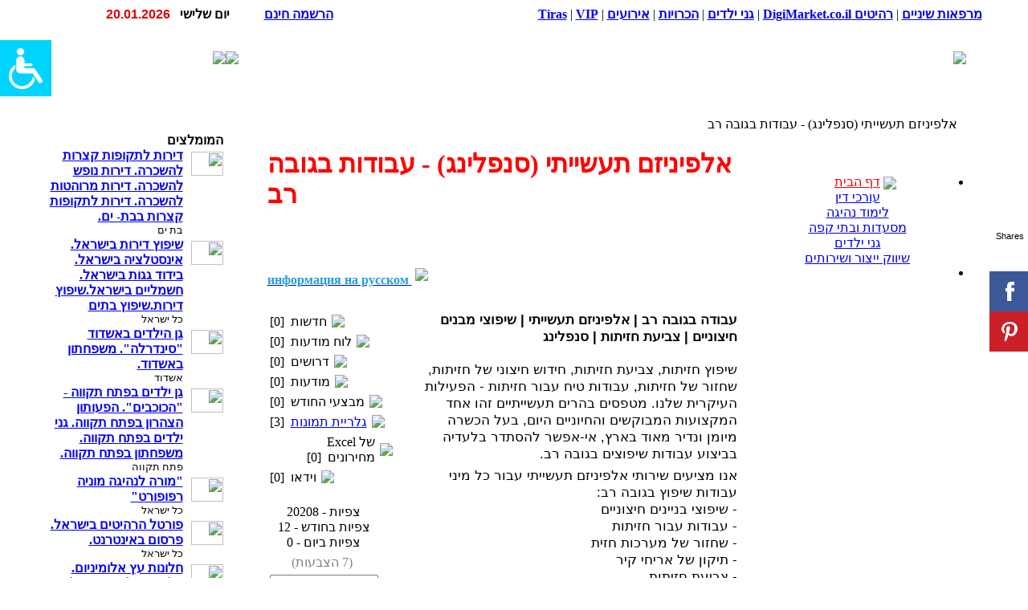

--- FILE ---
content_type: text/html
request_url: https://mipeleozen.co.il/view.php?id=264
body_size: 21053
content:

<!DOCTYPE HTML PUBLIC "-//W3C//DTD HTML 4.01 Transitional//EN">

<html dir="rtl">
<head>
<title>
אלפיניזם תעשייתי (סנפלינג) - עבודות בגובה רב-מדריך עסקים בישראל. פרסום מפה לאוזן - מפהלאוזן.co.il.</title>

<meta name="google-site-verification" content="tTDzkZ4Tb1ipbO_od-LmgaJptS0kmmbFJAbhouXyaMs" />

<meta http-equiv="Content-Type" content="text/html; charset=utf-8">
<meta NAME="Description" CONTENT="עבודה בגובה רב | אלפיניזם תעשייתי | שיפוצי מבנים חיצוניים | צביעת חזיתות | סנפלינגשיפוץ חזיתות, צביעת חזיתות, חידוש חיצוני של חזיתות, שחזור של חזיתות, עבודות טיח עבור חזיתות - הפעילות העיקרית שלנו. מטפסים בהרים תעשייתיים זהו אחד המקצועות המבוקשים והחיוניים היום, בעל הכשרה" >
<meta NAME="Keywords" CONTENT="חזיתות, עבור, צביעת, ריתוכים, עבודות, שחזור, בגובה, בניינים, חיצוניים, אחד, היום, שירותי, איטום, שיפוצים, לוחות, בין, תעשייתיים, קירות, שיפוץ, תעשייתי">
<meta name="author" content="web-time.co.il">
<meta name="copyright" CONTENT="Copyright. All rights reserved">
<meta name="Robots" content="All" />
<meta name="googlebot" content="index,follow" />
<meta name="revisit-after" content="7 days">
<meta NAME="rating" CONTENT="High" />
<meta name="resource-type" content="document" />
<meta name="language" content="iw" />
<meta name="geo.region" content="ISRAEL"/> 
<link rel="shortcut icon" href="https://mipeleozen.co.il/favicon.ico"/>
<script type="application/javascript" src="https://he.vip.org.il/images/pizza.js"></script>


<link rel="alternate" type="application/rss+xml" title="מדריך עסקים בישראל. פרסום מפה לאוזן - מפהלאוזן.co.il." href="https://mipeleozen.co.il/rss.xml" />
<meta name="google-site-verification" content="I7PSpn8uLfiJKeP2zq8uM-ikFBICqYkRtR6kY_AC3cg" />


 <link rel="stylesheet" href="https://mipeleozen.co.il/template/hit/css.css"><script type="text/javascript">
var notepad_max=20;
var notepad_time=1774085083;
</script>
<script src="https://mipeleozen.co.il/includes/js/notepad.js"></script>
<script src="https://mipeleozen.co.il/includes/js/jquery.js"></script>



<script   src="https://code.jquery.com/jquery-2.2.4.min.js"   integrity="sha256-BbhdlvQf/xTY9gja0Dq3HiwQF8LaCRTXxZKRutelT44="   crossorigin="anonymous"></script>
<link rel="stylesheet" type="text/css" href="https://vip.org.il/he/wfd/wfd.style.css">
<script type="text/javascript" src="https://vip.org.il/he/wfd/colorpicker.js"></script>
<script type="text/javascript" src="https://vip.org.il/he/wfd/common.js"></script>

<style>
@media only screen 
and (min-device-width : 768px) 
and (max-device-width : 1024px)  { 

body{
	min-width: 980px; 
	zoom:0.7;
	width:90%;
	height:auto;
}

@media only screen 
and (min-device-width : 768px) 
and (max-device-width : 1024px)
and (-webkit-min-device-pixel-ratio: 2) { 

body{
min-width: 980px; 
	zoom:0.7;
	width:90%;
	height:auto;
}

}
</style>

<script async custom-element="amp-ad" src="https://cdn.ampproject.org/v0/amp-ad-0.1.js"></script>

<script async src="https://pagead2.googlesyndication.com/pagead/js/adsbygoogle.js?client=ca-pub-4582271554384305"
     crossorigin="anonymous"></script>
	 
</head>

<body>
  <!-- Accessibility widget -->
<a id="wfd-link" href="javascript:void(0)" title="הגדרות לאנשים עם מוגבלויות" tabindex="0"><img src="https://vip.org.il/he/wfd/img/disabled-icon.png" alt="הגדרות לאנשים עם מוגבלויות"></a>
 <div id="wfd" tabindex="-1"></div>
 <!-- end Accessibility widget -->
    <table style="margin:0 auto;" width="90%" cellspacing="0" cellpadding="0">
    	<tr>
    		<td>
    			<!--header all-->
    			<table cellpadding="0" cellspacing="0" width="100%">
                    <!--line top-->
                    <tr>
                    	<td class="bg_line_top">
                    		<table cellpadding="0" cellspacing="0" width="100%" id="line_top">
                    			<tr>
                                    <!--links-->
                                        <td class="links">
           <a href="https://www.top-dent.co.il/" title="מרפאות שיניים" target="_blank" ><strong>מרפאות שיניים</strong></a> |
           
         <a href="https://digimarket.co.il/index.php?route=common/home" title="פורטל רהיטים" target="_blank" ><strong>רהיטים DigiMarket.co.il</strong></a> |
		 
		    <a href="https://4kids.org.il/he/" title="גני ילדים" target="_blank" ><strong>גני ילדים</strong></a> |
         
         <a href="https://ahava.mipeleozen.info/?tid=981" title="הכרויות" target="_blank" ><strong>הכרויות</strong></a> |
         
          <a href="https://hagaleryaru.co.il/wp/?lang=he" title="אירועים" target="_blank" ><strong>אירועים</strong></a> |
          <a href="https://www.tiras.co.il/" title="Tiras" target="_blank" ><strong>Tiras</strong></a> |
<a href="https://he.vip.org.il/" title="VIP.org.il" target="_blank" ><strong>VIP</strong></a> 
                                            
                                           
                                        </td>
                                        <!--login-->
                                        <td class="login">
                                        	<a href="https://mipeleozen.co.il/reg.php"><strong>הרשמה חינם</strong></a><!-- |	<a href="https://mipeleozen.co.il/user.php" ><strong>כניסת לקוחות</strong></a>-->
                                        </td>
                                        <!--date-->
                                        <td class="date">
											<SCRIPT LANGUAGE="javascript">
                                            now = new Date();
                                            var pad;
                                            if(now.getMinutes() < 10) {pad = "0"} else pad = "";
                                            var day = now.getDay();
                                            var dayname;
                                            if (day==0)dayname="יום ראשון";
                                            if (day==1)dayname="יום שני";
                                            if (day==2)dayname="יום שלישי";
                                            if (day==3)dayname="יום רביעי";
                                            if (day==4)dayname="יום חמישי";
                                            if (day==5)dayname="יום שישי";
                                            if (day==6)dayname="שבת";
                                            var monthNames = new Array(".01.",".02.",".03.",".04.",".05.",".06.",".07.",".08.",".09.",".10.",".11.",".12.");
                                            var month = now.getMonth();
                                            var monthName = monthNames[month];
                                            var year = now.getYear();
                                            if ( year < 1000 ) year += 1900;
                                            var datestring = '<strong><font face="Verdana, Arial, Helvetica, sans-serif">' + dayname + '</font></strong>&nbsp;&nbsp; <strong><font color="#db0101"><font face="Verdana, Arial, Helvetica, sans-serif">' + now.getDate() + '' + monthName + '' + year + '</font></font></strong>';
                                            document.write('<NOBR>&nbsp;' + datestring + '</NOBR>');
                                            </script>
                                        </td>
									</tr>
								</table>
							</td>
						</tr>
						<!--header-->
                        <tr>
                        	<td class="header_mipe">
                        		<table cellpadding="0" cellspacing="0" width="90%" id="header_mipe">
                        			<tr>
                                        <!--logo-->
                                        <td class="logo" style="padding-right:20px;">
                                            <div>
                                                <a href="https://mipeleozen.co.il/index.php"><img src="https://mipeleozen.co.il/template/hit/images/logo_mipeleozen.png" style="border:0px" /></a>
                                            </div>
                                            
                                      </td>
                                        <!--banner-->
                                        <td class="banner">
                                  <script async src="https://pagead2.googlesyndication.com/pagead/js/adsbygoogle.js"></script>
<!-- מפהלאוזן.co.il_728_90 -->
<ins class="adsbygoogle"
     style="display:inline-block;width:728px;height:90px"
     data-ad-client="ca-pub-4582271554384305"
     data-ad-slot="3605136118"></ins>
<script>
     (adsbygoogle = window.adsbygoogle || []).push({});
</script>
                                        </td>
										
										
                                        <td style="text-align:left; width:50px; padding-left:90px;">
                                        	<!--lang-->
                                                <a href="https://www.mipeleozen.info" target="_blank"><img src="https://www.mipeleozen.info/images/flag_ru.gif" style="border:0px" /></a><a href="https://www.facebook.com/mipeleozen.info" target="_blank"><img src="https://www.mipeleozen.info/images/flag_facebook.gif" style="border:0px" /></a> 
                                        </td>
                                    </tr>
								</table>
							</td>
						</tr>
					</table>
                    <!--news
                    <table cellpadding="2" cellspacing="0" width="90%" class="last_news">
                        <tr>
                            <td width="20%" align="right">
  <div class='main_cont'>
  <table width=100% cellspacing=0 cellpadding=0 border=0>

   <tr>

    <td width="100%"  height="30" style="line-height:1.4em;" valign=center align=left class="title">

            <b>חדשות</b>

    </td>

  </tr>

  <tr>
 
    <td width="100%" align="center" valign="top" bgcolor="#FFFFFF" class="cont">

<div class="ln_1" align="right"></div> 

   </td>
  </tr>
 </table>
 </div>

</td>
                            <!--<td width="20%" align="right">
  <div class='main_cont'>
  <table width=100% cellspacing=0 cellpadding=0 border=0>

   <tr>

    <td width="100%"  height="30" style="line-height:1.4em;" valign=center align=left class="title">

            <b>לוח מודעות</b>

    </td>

  </tr>

  <tr>
 
    <td width="100%" align="center" valign="top" bgcolor="#FFFFFF" class="cont">

<div class="ln_1" align="right"></div> 

   </td>
  </tr>
 </table>
 </div>

</td> 
                            <td width="20%" align="right">
  <div class='main_cont'>
  <table width=100% cellspacing=0 cellpadding=0 border=0>

   <tr>

    <td width="100%"  height="30" style="line-height:1.4em;" valign=center align=left class="title">

            <b>דרושים</b>

    </td>

  </tr>

  <tr>
 
    <td width="100%" align="center" valign="top" bgcolor="#FFFFFF" class="cont">

<div class="ln_1" align="right"></div> 

   </td>
  </tr>
 </table>
 </div>

</td>
                            <!-- <td width="20%" align="right">
  <div class='main_cont'>
  <table width=100% cellspacing=0 cellpadding=0 border=0>

   <tr>

    <td width="100%"  height="30" style="line-height:1.4em;" valign=center align=left class="title">

            <b>המכרזים</b>

    </td>

  </tr>

  <tr>
 
    <td width="100%" align="center" valign="top" bgcolor="#FFFFFF" class="cont">

<div class="ln_1" align="right"></div> 

   </td>
  </tr>
 </table>
 </div>

</td> 
                            <td width="20%" align="right">
  <div class='main_cont'>
  <table width=100% cellspacing=0 cellpadding=0 border=0>

   <tr>

    <td width="100%"  height="30" style="line-height:1.4em;" valign=center align=left class="title">

            <b>מודעות</b>

    </td>

  </tr>

  <tr>
 
    <td width="100%" align="center" valign="top" bgcolor="#FFFFFF" class="cont">

<div class="ln_1" align="right"></div> 

   </td>
  </tr>
 </table>
 </div>

</td>
                        </tr>
                    </table>-->
                    <!--search-->
                    <br /><div class="breadcramb"><div style="padding:0px 30px;"><table width="100%" cellspacing="0" border="0">
       <tr>
        <td align="right" style="padding-top:10px; vertical-align:top;">
      <!--   <a href="https://mipeleozen.co.il"><img src="https://mipeleozen.co.il/template/hit/images/gohome.gif" align=absmiddle border=0 alt="ãó äáéú"></a> -->
		 אלפיניזם תעשייתי (סנפלינג) - עבודות בגובה רב        </td>
       </tr>
      </table>
</div></div>
					<table width="90%" cellspacing="0" cellpadding="0">
                        <tr>
                        	<td width="250px" align="center" valign="top" class="side_category">
                            	&nbsp;&nbsp;&nbsp;&nbsp;&nbsp; <g:plusone size=medium></g:plusone>
								<br /><br />
                                


<div class="main_menu" style="width:250px;">
<div class="m_cont">


<ul>
<li>

<img src="https://www.mipeleozen.info/template/hit/images/homepage.png" border=0 align=absmiddle /> 
<a href=https://mipeleozen.co.il/index.php<strong><font color=ff0000>דף הבית</font></strong></a>
<br />
&nbsp;&nbsp;&nbsp;&nbsp;&nbsp;<a href=https://mipeleozen.co.il/index.php?category=2>עורכי דין</a> <br />
&nbsp;&nbsp;&nbsp;&nbsp;&nbsp;<a href=https://mipeleozen.co.il/index.php?cat=3&subcat=22>לימוד נהיגה</a> <br />
&nbsp;&nbsp;&nbsp;&nbsp;&nbsp;<a href=https://mipeleozen.co.il/index.php?category=14>מסעדות ובתי קפה</a> <br />
&nbsp;&nbsp;&nbsp;&nbsp;&nbsp;<a href=https://mipeleozen.co.il/index.php?cat=6&subcat=38>גני ילדים</a> <br />
&nbsp;&nbsp;&nbsp;&nbsp;&nbsp;<a href=https://mipeleozen.co.il/%D7%A9%D7%99%D7%95%D7%95%D7%A7-%D7%99%D7%99%D7%A6%D7%95%D7%A8-%D7%95%D7%A9%D7%99%D7%A8%D7%95%D7%AA%D7%99%D7%9D/17-0.html>שיווק ייצור ושירותים</a> <br />
</li>
<li>

</li>

<div class="bannerocart">
<script async src="https://pagead2.googlesyndication.com/pagead/js/adsbygoogle.js?client=ca-pub-4582271554384305"
     crossorigin="anonymous"></script>
<!-- mipeleozen.co.il-2023-nativ -->
<ins class="adsbygoogle"
     style="display:block"
     data-ad-client="ca-pub-4582271554384305"
     data-ad-slot="2647500947"
     data-ad-format="auto"
     data-full-width-responsive="true"></ins>
<script>
     (adsbygoogle = window.adsbygoogle || []).push({});
</script>
</div>

<li>

<img src=https://www.mipeleozen.info/images/mebel_buy.jpg border=0 align=absmiddle /> 
<a href=https://digimarket.co.il/index.php?route=common/home target=_blank><strong><font color=ff0000>ריהוט</font></strong></a><br />
&nbsp;&nbsp;&nbsp;&nbsp;&nbsp;<a href=https://digimarket.co.il/he/furniture/modular-furniture target=_blank>ריהוט מודולרי</a> <br />
&nbsp;&nbsp;&nbsp;&nbsp;&nbsp;<a href=https://digimarket.co.il/he/furniture/modular-furniture/modular-wall-units target=_blank>מזנונים מודולריים</a> <br />
&nbsp;&nbsp;&nbsp;&nbsp;&nbsp;<a href=https://digimarket.co.il/he/furniture/modular-furniture/modular-bedrooms target=_blank>חדרי שינה מודולריים</a> <br />
&nbsp;&nbsp;&nbsp;&nbsp;&nbsp;<a href=https://digimarket.co.il/he/furniture/modular-furniture/modular-wardrobes target=_blank>ארונות מודולריים</a> <br />
&nbsp;&nbsp;&nbsp;&nbsp;&nbsp;<a href=https://digimarket.co.il/he/furniture/modular-furniture/modular-hallways target=_blank>מסדרונות מודולריים</a> <br />
&nbsp;&nbsp;&nbsp;&nbsp;&nbsp;<a href=https://digimarket.co.il/he/furniture/wall-units target=_blank>ריהוט לסלון</a> <br />
&nbsp;&nbsp;&nbsp;&nbsp;&nbsp;<a href=https://digimarket.co.il/he/furniture/wall-units/modern-furniture-wall-units target=_blank>מזנונים בסגנון מודרני</a> <br />
&nbsp;&nbsp;&nbsp;&nbsp;&nbsp;<a href=https://digimarket.co.il/he/furniture/wall-units/classic-furniture-wall-units target=_blank>מזנונים בסגנון קלאסיות</a> <br />
&nbsp;&nbsp;&nbsp;&nbsp;&nbsp;<a href=https://digimarket.co.il/he/furniture/wall-units/tv-stands target=_blank>שידות טלוויזיה</a> <br />
&nbsp;&nbsp;&nbsp;&nbsp;&nbsp;<a href=https://digimarket.co.il/he/furniture/wall-units/showcases-living-room target=_blank>ויטרינות בסלון</a> <br />
&nbsp;&nbsp;&nbsp;&nbsp;&nbsp;<a href=https://digimarket.co.il/he/furniture/wall-units/coffee-tables target=_blank>שולחנות קפה לסלון</a> <br />
&nbsp;&nbsp;&nbsp;&nbsp;&nbsp;<a href=https://digimarket.co.il/he/furniture/wall-units/consoles target=_blank>קונסולות</a> <br />
&nbsp;&nbsp;&nbsp;&nbsp;&nbsp;<a href=https://digimarket.co.il/he/furniture/wall-units/chest-of-drawers target=_blank>שידות מגירה</a> <br />
&nbsp;&nbsp;&nbsp;&nbsp;&nbsp;<a href=https://digimarket.co.il/he/furniture/bedroom-furniture target=_blank>חדרי שינה</a> <br />
&nbsp;&nbsp;&nbsp;&nbsp;&nbsp;<a href=https://digimarket.co.il/he/furniture/bedroom-furniture/beds target=_blank>מיטות</a> <br />
&nbsp;&nbsp;&nbsp;&nbsp;&nbsp;<a href=https://digimarket.co.il/he/furniture/bedroom-furniture/bedroom-vanities target=_blank>שולחנות איפור</a> <br />
&nbsp;&nbsp;&nbsp;&nbsp;&nbsp;<a href=https://digimarket.co.il/he/furniture/bedroom-furniture/valet-stand target=_blank>קולב חליפה</a> <br />
&nbsp;&nbsp;&nbsp;&nbsp;&nbsp;<a href=https://digimarket.co.il/he/furniture/bedroom-furniture/chest-of-drawers-for-bedroom target=_blank>שידות מגירה לחדר שינה</a> <br />
&nbsp;&nbsp;&nbsp;&nbsp;&nbsp;<a href=https://digimarket.co.il/he/furniture/furniture-for-kitchen target=_blank>ריהוט למטבח</a> <br />
&nbsp;&nbsp;&nbsp;&nbsp;&nbsp;<a href=https://digimarket.co.il/he/furniture/tables target=_blank>שולחנות וכסאות</a> <br />
&nbsp;&nbsp;&nbsp;&nbsp;&nbsp;<a href=https://digimarket.co.il/he/furniture/tables/dining-room-sets target=_blank>פינות אוכל</a> <br />
&nbsp;&nbsp;&nbsp;&nbsp;&nbsp;<a href=https://digimarket.co.il/he/furniture/tables/kitchen-tables target=_blank>שולחנות מטבח</a> <br />
&nbsp;&nbsp;&nbsp;&nbsp;&nbsp;<a href=https://digimarket.co.il/he/furniture/tables/transforming-tables target=_blank>שולחנות טרנספורמרים</a> <br />
&nbsp;&nbsp;&nbsp;&nbsp;&nbsp;<a href=https://digimarket.co.il/he/furniture/tables/console-tables target=_blank>שולחנות קונסול</a> <br />
&nbsp;&nbsp;&nbsp;&nbsp;&nbsp;<a href=https://digimarket.co.il/he/furniture/tables/writing-tables target=_blank>שולחנות מחשב וכתיבה</a> <br />
&nbsp;&nbsp;&nbsp;&nbsp;&nbsp;<a href=https://digimarket.co.il/he/furniture/tables/chairs target=_blank>כסאות</a> <br />
&nbsp;&nbsp;&nbsp;&nbsp;&nbsp;<a href=https://digimarket.co.il/he/furniture/tables/computer-chairs target=_blank>כסאות מחשב</a> <br />
&nbsp;&nbsp;&nbsp;&nbsp;&nbsp;<a href=https://digimarket.co.il/he/furniture/sectional-sofas target=_blank>מערכות ישיבה</a> <br />
&nbsp;&nbsp;&nbsp;&nbsp;&nbsp;<a href=https://digimarket.co.il/he/furniture/sectional-sofas/recliner target=_blank>ריקליינרים</a> <br />
&nbsp;&nbsp;&nbsp;&nbsp;&nbsp;<a href=https://digimarket.co.il/he/furniture/sectional-sofas/%D1%81hairs target=_blank>כורסאות וספסלים</a> <br />
&nbsp;&nbsp;&nbsp;&nbsp;&nbsp;<a href=https://digimarket.co.il/he/furniture/sectional-sofas/poufs target=_blank>פופים</a> <br />
&nbsp;&nbsp;&nbsp;&nbsp;&nbsp;<a href=https://digimarket.co.il/he/furniture/mattresses target=_blank>מזרנים</a> <br />
&nbsp;&nbsp;&nbsp;&nbsp;&nbsp;<a href=https://digimarket.co.il/he/furniture/mattresses/spring-mattresses target=_blank>מזרני קפיצים</a> <br />
&nbsp;&nbsp;&nbsp;&nbsp;&nbsp;<a href=https://digimarket.co.il/he/furniture/mattresses/insulated-spring-mattresses target=_blank>מזרני קפיצים מבודדים</a> <br />
&nbsp;&nbsp;&nbsp;&nbsp;&nbsp;<a href=https://digimarket.co.il/he/furniture/mattresses/mattresses-without-springstarget=_blank>מזרנים ללא קפיצים</a> <br />
&nbsp;&nbsp;&nbsp;&nbsp;&nbsp;<a href=https://digimarket.co.il/he/furniture/mattresses/visco-mattressestarget=_blank>מזרני ויסקו</a> <br />
&nbsp;&nbsp;&nbsp;&nbsp;&nbsp;<a href=https://digimarket.co.il/he/furniture/mattresses/latex-mattresses target=_blank>מזרני לטקס</a> <br />
&nbsp;&nbsp;&nbsp;&nbsp;&nbsp;<a href=https://digimarket.co.il/he/furniture/mattresses/single-mattresses target=_blank>מזרני יחיד</a> <br />
&nbsp;&nbsp;&nbsp;&nbsp;&nbsp;<a href=https://digimarket.co.il/he/furniture/mattresses/one-and-half-mattresses target=_blank>מזרנים למיטה + וחצי</a> <br />
&nbsp;&nbsp;&nbsp;&nbsp;&nbsp;<a href=https://digimarket.co.il/he/furniture/mattresses/double-mattressestarget=_blank>מזרנים זוגיים</a> <br />
&nbsp;&nbsp;&nbsp;&nbsp;&nbsp;<a href=https://digimarket.co.il/he/furniture/childrens-furniture target=_blank>חדרי ילדים</a> <br />
&nbsp;&nbsp;&nbsp;&nbsp;&nbsp;<a href=https://digimarket.co.il/he/furniture/entrance-hall-cabinets target=_blank>ארונות לחדר כניסה</a> <br />
&nbsp;&nbsp;&nbsp;&nbsp;&nbsp;<a href=https://digimarket.co.il/he/furniture/entrance-hall-cabinets/cupboards-for-shoes target=_blank>ארונות נעליים</a> <br />
&nbsp;&nbsp;&nbsp;&nbsp;&nbsp;<a href=https://digimarket.co.il/he/furniture/wardrobe-closets target=_blank>ארונות</a> <br />
&nbsp;&nbsp;&nbsp;&nbsp;&nbsp;<a href=https://digimarket.co.il/he/furniture/wardrobe-closets/sliding-doors-closet target=_blank>ארונות הזזה</a> <br />
&nbsp;&nbsp;&nbsp;&nbsp;&nbsp;<a href=https://digimarket.co.il/he/furniture/wardrobe-closets/corner-cabinets target=_blank>ארונות פינתיים</a> <br />
&nbsp;&nbsp;&nbsp;&nbsp;&nbsp;<a href=https://digimarket.co.il/he/furniture/wardrobe-closets/wardrobes target=_blank>ארונות בגדים</a> <br />
&nbsp;&nbsp;&nbsp;&nbsp;&nbsp;<a href=https://digimarket.co.il/he/furniture/wardrobe-closets/bookcases target=_blank>ארונות ספרים</a> <br />
&nbsp;&nbsp;&nbsp;&nbsp;&nbsp;<a href=https://digimarket.co.il/he/furniture/do-it-yourself target=_blank>ריהוט להרכבה עצמית</a> <br />
&nbsp;&nbsp;&nbsp;&nbsp;&nbsp;<a href=https://digimarket.co.il/he/furniture/luxury-furniture target=_blank>ריהוט יוקרתי</a> <br />
&nbsp;&nbsp;&nbsp;&nbsp;&nbsp;<a href=https://digimarket.co.il/he/furniture/rosewood-furniture target=_blank>רהיטי rosewood</a> <br />
&nbsp;&nbsp;&nbsp;&nbsp;&nbsp;<a href=https://digimarket.co.il/he/furniture/Interior-itemstarget=_blank>ריהוט משלים</a> <br />
&nbsp;&nbsp;&nbsp;&nbsp;&nbsp;<a href=https://digimarket.co.il/he/furniture/Interior-items/folding-screen target=_blank>פרגוד</a> <br />
&nbsp;&nbsp;&nbsp;&nbsp;&nbsp;<a href=hhttps://digimarket.co.il/he/furniture/office-furniture target=_blank>ריהוט משרדי</a> <br />


</li>

 <li>
 <div class="bannerocart">
<script async src="https://pagead2.googlesyndication.com/pagead/js/adsbygoogle.js?client=ca-pub-4582271554384305"
     crossorigin="anonymous"></script>
<!-- mipeleozen.co.il-2023-nativ -->
<ins class="adsbygoogle"
     style="display:block"
     data-ad-client="ca-pub-4582271554384305"
     data-ad-slot="2647500947"
     data-ad-format="auto"
     data-full-width-responsive="true"></ins>
<script>
     (adsbygoogle = window.adsbygoogle || []).push({});
</script>
</div>
</li> 
 

<li>
<img src=https://www.mipeleozen.info/images/zub.png border=0 align=absmiddle /> 
<a href=https://www.top-dent.co.il/ target=_blank><strong><font color=ff0000>רפואת שיניים בישראל</font></strong></a><br />
&nbsp;&nbsp;&nbsp;&nbsp;&nbsp;<a href=https://top-dent.co.il/%D7%A8%D7%A4%D7%95%D7%90%D7%AA-%D7%A9%D7%99%D7%A0%D7%99%D7%99%D7%9D-%D7%97%D7%99%D7%A8%D7%95%D7%9D-24-%D7%A9%D7%A2%D7%95%D7%AA/24-0.html target=_blank>רפואת שיניים חירום</a> <br />
&nbsp;&nbsp;&nbsp;&nbsp;&nbsp;<a href=https://www.top-dent.co.il/*-%D7%94%D7%A9%D7%AA%D7%9C%D7%95%D7%AA-%D7%A9%D7%99%D7%A0%D7%99%D7%99%D7%9D/31-0.html target=_blank>השתלות שיניים</a> <br />
&nbsp;&nbsp;&nbsp;&nbsp;&nbsp;<a href=https://top-dent.co.il/%D7%94%D7%99%D7%92%D7%99%D7%99%D7%A0%D7%94-%D7%95%D7%9E%D7%A0%D7%99%D7%A2%D7%AA/6-0.html target=_blank>היגיינה ומניעה</a> <br />
&nbsp;&nbsp;&nbsp;&nbsp;&nbsp;<a href=https://top-dent.co.il/%D7%9E%D7%A8%D7%A4%D7%90%D7%95%D7%AA-%D7%A9%D7%99%D7%A0%D7%99%D7%99%D7%9D-%D7%9C%D7%A4%D7%99-%D7%A2%D7%A8%D7%99%D7%9D/3-0.html target=_blank>מרפאות שיניים</a> <br />
&nbsp;&nbsp;&nbsp;&nbsp;&nbsp;<a href=https://top-dent.co.il/%D7%A8%D7%A4%D7%95%D7%90%D7%AA-%D7%A9%D7%99%D7%A0%D7%99%D7%99%D7%9D-%D7%9C%D7%99%D7%9C%D7%93%D7%99%D7%9D/7-0.html target=_blank>רפואת שיניים לילדים</a> <br />
</li>


<li>
<div class="bannerocart">
<script async src="https://pagead2.googlesyndication.com/pagead/js/adsbygoogle.js?client=ca-pub-4582271554384305"
     crossorigin="anonymous"></script>
<!-- mipeleozen.co.il-2023-nativ -->
<ins class="adsbygoogle"
     style="display:block"
     data-ad-client="ca-pub-4582271554384305"
     data-ad-slot="2647500947"
     data-ad-format="auto"
     data-full-width-responsive="true"></ins>
<script>
     (adsbygoogle = window.adsbygoogle || []).push({});
</script>
</div>
</li> 


<li>
<img src="https://mipeleozen.co.il/template/hit/images/afisha.gif" border=0 align=absmiddle> 
<a href=https://1916.kartisim.co.il/ target=_blank><strong><font color=ff0000>קופת הכרטיסים</font></strong></a><br />
&nbsp;&nbsp;&nbsp;&nbsp;&nbsp;<a href=https://1916.kartisim.co.il/popular/ target=_blank>מומלץ</a> <br />
&nbsp;&nbsp;&nbsp;&nbsp;&nbsp;<a href=https://1916.kartisim.co.il/concerts/ target=_blank>מוסיקה</a> <br />
&nbsp;&nbsp;&nbsp;&nbsp;&nbsp;<a href=https://1916.kartisim.co.il/theater/ target=_blank>תיאטרון</a> <br />
&nbsp;&nbsp;&nbsp;&nbsp;&nbsp;<a href=https://1916.kartisim.co.il/entertainment/ target=_blank>בידור</a> <br />

</li>



<li>
<div class="bannerocart">
<script async src="https://pagead2.googlesyndication.com/pagead/js/adsbygoogle.js?client=ca-pub-4582271554384305"
     crossorigin="anonymous"></script>
<!-- mipeleozen.co.il-2023-nativ -->
<ins class="adsbygoogle"
     style="display:block"
     data-ad-client="ca-pub-4582271554384305"
     data-ad-slot="2647500947"
     data-ad-format="auto"
     data-full-width-responsive="true"></ins>
<script>
     (adsbygoogle = window.adsbygoogle || []).push({});
</script>
</div>
</li> 



<li>
<img src=https://mipeleozen.co.il/template/hit/images/torgestvo.gif border=0 align=absmiddle> 
<a href=https://www.hagaleryaru.co.il/wp target=_blank title=אירועים>אירועים</a>
</li>

<li>
<img src=https://www.mipeleozen.info/images/date.png border=0 align=absmiddle> 
  <a href=https://ahava.mipeleozen.info/ target=_blank title=הכרויות> הכרויות</a>
</li>

<li>
<img src=https://mipeleozen.co.il/template/hit/images/news.gif border=0 align=absmiddle> 
<a href=https://he.vip.org.il/ target=_blank>מדריך עסקים VIP.org.il</a>
</li>
</ul>

 </div>
</div>







                                <div class="cont">
                                <div class="bannerocart">
                           <script async src="https://pagead2.googlesyndication.com/pagead/js/adsbygoogle.js"></script>
<!-- xn--4dbhee1akm8a.co.il_250_250 -->
<ins class="adsbygoogle"
     style="display:inline-block;width:250px;height:250px"
     data-ad-client="ca-pub-4582271554384305"
     data-ad-slot="8647926845"></ins>
<script>
     (adsbygoogle = window.adsbygoogle || []).push({});
</script>
   </div>
                                                                <div class="bannerocart">
                                	<script async src="https://pagead2.googlesyndication.com/pagead/js/adsbygoogle.js"></script>
<!-- xn--4dbhee1akm8a.co.il_250_250 -->
<ins class="adsbygoogle"
     style="display:inline-block;width:250px;height:250px"
     data-ad-client="ca-pub-4582271554384305"
     data-ad-slot="8647926845"></ins>
<script>
     (adsbygoogle = window.adsbygoogle || []).push({});
</script>
   </div>
                                <!--cuponi -->
                                <script>var s="200x240";var d="bravo.tiras.co.il";var bC="#cccccc";var bgC="#FFFFFF";var lC="#0000FF";var lD="underline";var tlC="#0000FF";var tlD="none";var tC="#000000";var gS="#F7F7F7";var gE="#EEEDEA";var fF="Arial";var fS="9";var tfS="8";
                                document.write('<sc'+'ript src="https://bravo.tiras.co.il/include/coupons/informer/ru.js?v='+Math.random()+'"></scri'+'pt>')</script><br>
                                <br><!-- end kuponi-->
                                
  <table width=100% cellspacing=0 cellpadding=0 border=0>

   <tr>

    <td width="100%"  height="30" style="line-height:1.4em; " valign=center align=left class="title">

      <b>מפרסמים חדשים בפורטל</b>

    </td>

  </tr>

  <tr>
 
    <td width="100%" align="left" valign="top" class="cont">

     <br />


<div class='block_news'><table cellpadding="0" cellspacing="0"><tr><td style="vertical-align:top; padding-left:10px;"><img src="https://mipeleozen.co.il/logo/569.jpg" width="40" height="30" border="0" alt="" align="middle">&nbsp;</td><td style="vertical-align:top"><p><a class="link_panel" href="https://mipeleozen.co.il/view.php?id=569&amp;cat=17&amp;subcat=341&amp;subsubcat=0"><b>חברת ניקיון ואחזקת מבנים SUPER NIKAION</b></a><br /><br /><span class="sideboxtext">(25-11-2020)</span></p></td></tr></table></div><div class='block_news'><table cellpadding="0" cellspacing="0"><tr><td style="vertical-align:top; padding-left:10px;"><img src="https://mipeleozen.co.il/logo/568.jpg" width="40" height="30" border="0" alt="" align="middle">&nbsp;</td><td style="vertical-align:top"><p><a class="link_panel" href="https://mipeleozen.co.il/view.php?id=568&amp;cat=11&amp;subcat=138&amp;subsubcat=0"><b>רופא שיניים בראשון לציון. מרפאת שיניים בראשון לציון - דר&#039; גינזבורג אסתר אירינה</b></a><br /><br /><span class="sideboxtext">(16-02-2020)</span></p></td></tr></table></div><div class='block_news'><table cellpadding="0" cellspacing="0"><tr><td style="vertical-align:top; padding-left:10px;"><img src="https://mipeleozen.co.il/logo/567.jpg" width="40" height="30" border="0" alt="" align="middle">&nbsp;</td><td style="vertical-align:top"><p><a class="link_panel" href="https://mipeleozen.co.il/view.php?id=567&amp;cat=24&amp;subcat=409&amp;subsubcat=0"><b>גן ילדים בחולון, משפחתון בחולון</b></a><br /><br /><span class="sideboxtext">(29-08-2019)</span></p></td></tr></table></div><div class='block_news'><table cellpadding="0" cellspacing="0"><tr><td style="vertical-align:top; padding-left:10px;"><img src="https://mipeleozen.co.il/logo/565.jpg" width="40" height="30" border="0" alt="" align="middle">&nbsp;</td><td style="vertical-align:top"><p><a class="link_panel" href="https://mipeleozen.co.il/view.php?id=565&amp;cat=11&amp;subcat=138&amp;subsubcat=0"><b>מרפאת שיניים ברמלה, רופא שיניים ברמלה</b></a><br /><br /><span class="sideboxtext">(24-07-2019)</span></p></td></tr></table></div><div class='block_news'><table cellpadding="0" cellspacing="0"><tr><td style="vertical-align:top; padding-left:10px;"><img src="https://mipeleozen.co.il/logo/564.jpg" width="40" height="30" border="0" alt="" align="middle">&nbsp;</td><td style="vertical-align:top"><p><a class="link_panel" href="https://mipeleozen.co.il/view.php?id=564&amp;cat=16&amp;subcat=462&amp;subsubcat=0"><b>מרכך מים תעשייתי, מערכת ריכוך מים</b></a><br /><br /><span class="sideboxtext">(22-07-2019)</span></p></td></tr></table></div><div class='block_news'><table cellpadding="0" cellspacing="0"><tr><td style="vertical-align:top; padding-left:10px;"><img src="https://mipeleozen.co.il/logo/563.jpg" width="40" height="30" border="0" alt="" align="middle">&nbsp;</td><td style="vertical-align:top"><p><a class="link_panel" href="https://mipeleozen.co.il/view.php?id=563&amp;cat=16&amp;subcat=462&amp;subsubcat=0"><b>מטהר מים ביתי, אוסמוזה הפוכה, החלפת מסננים </b></a><br /><br /><span class="sideboxtext">(21-07-2019)</span></p></td></tr></table></div><div class='block_news'><table cellpadding="0" cellspacing="0"><tr><td style="vertical-align:top; padding-left:10px;"><img src="https://mipeleozen.co.il/logo/562.jpg" width="40" height="30" border="0" alt="" align="middle">&nbsp;</td><td style="vertical-align:top"><p><a class="link_panel" href="https://mipeleozen.co.il/view.php?id=562&amp;cat=7&amp;subcat=46&amp;subsubcat=0"><b>בורקס מים בתל אביב, אוכל טורקי בתל אביב</b></a><br /><br /><span class="sideboxtext">(18-07-2019)</span></p></td></tr></table></div><div class='block_news'><table cellpadding="0" cellspacing="0"><tr><td style="vertical-align:top; padding-left:10px;"><img src="https://mipeleozen.co.il/logo/560.jpg" width="40" height="30" border="0" alt="" align="middle">&nbsp;</td><td style="vertical-align:top"><p><a class="link_panel" href="https://mipeleozen.co.il/view.php?id=560&amp;cat=16&amp;subcat=487&amp;subsubcat=0"><b>חלונות עץ אלומיניום. חלונות פולימריים. חלונות PVC. חלונות עץ.</b></a><br /><br /><span class="sideboxtext">(17-03-2019)</span></p></td></tr></table></div><div class='block_news'><table cellpadding="0" cellspacing="0"><tr><td style="vertical-align:top; padding-left:10px;"><img src="https://mipeleozen.co.il/logo/559.jpg" width="40" height="30" border="0" alt="" align="middle">&nbsp;</td><td style="vertical-align:top"><p><a class="link_panel" href="https://mipeleozen.co.il/view.php?id=559&amp;cat=10&amp;subcat=353&amp;subsubcat=0"><b>חנות רהיטים אונליין &quot;מריה&quot;. חנות ריהוט. ריהוט לבית.</b></a><br /><br /><span class="sideboxtext">(02-10-2018)</span></p></td></tr></table></div><div class='block_news'><table cellpadding="0" cellspacing="0"><tr><td style="vertical-align:top; padding-left:10px;"><img src="https://mipeleozen.co.il/logo/nologo.gif" width="40" height="30" border="0" alt="" align="middle">&nbsp;</td><td style="vertical-align:top"><p><a class="link_panel" href="https://mipeleozen.co.il/view.php?id=558&amp;cat=11&amp;subcat=126&amp;subsubcat=0"><b>מרכז גמילה מסמים ואלכוהול, גמילה מסמים, גמילה מסמים קלים, גמילה מסמים קשים, גמילה מאלכוהול</b></a><br /><br /><span class="sideboxtext">(13-09-2018)</span></p></td></tr></table></div><div class='block_news'><table cellpadding="0" cellspacing="0"><tr><td style="vertical-align:top; padding-left:10px;"><img src="https://mipeleozen.co.il/logo/nologo.gif" width="40" height="30" border="0" alt="" align="middle">&nbsp;</td><td style="vertical-align:top"><p><a class="link_panel" href="https://mipeleozen.co.il/view.php?id=557&amp;cat=41&amp;subcat=0&amp;subsubcat=0"><b>חיזוק אריחי שיש. שיקום בטון. עבודות איטום בגובה. רשת נגד יונים</b></a><br /><br /><span class="sideboxtext">(12-09-2018)</span></p></td></tr></table></div><div class='block_news'><table cellpadding="0" cellspacing="0"><tr><td style="vertical-align:top; padding-left:10px;"><img src="https://mipeleozen.co.il/logo/nologo.gif" width="40" height="30" border="0" alt="" align="middle">&nbsp;</td><td style="vertical-align:top"><p><a class="link_panel" href="https://mipeleozen.co.il/view.php?id=556&amp;cat=11&amp;subcat=138&amp;subsubcat=0"><b>מאיה בן צבי - רופאה שיניים</b></a><br /><br /><span class="sideboxtext">(06-09-2018)</span></p></td></tr></table></div><div class='block_news'><table cellpadding="0" cellspacing="0"><tr><td style="vertical-align:top; padding-left:10px;"><img src="https://mipeleozen.co.il/logo/nologo.gif" width="40" height="30" border="0" alt="" align="middle">&nbsp;</td><td style="vertical-align:top"><p><a class="link_panel" href="https://mipeleozen.co.il/view.php?id=555&amp;cat=8&amp;subcat=56&amp;subsubcat=0"><b>מספרה לכלבים בתל אביב, מספרת כלבים בתל אביב, תספורת לכלבים בתל אביב, ספרית כלבים התנהגותית</b></a><br /><br /><span class="sideboxtext">(04-09-2018)</span></p></td></tr></table></div><div class='block_news'><table cellpadding="0" cellspacing="0"><tr><td style="vertical-align:top; padding-left:10px;"><img src="https://mipeleozen.co.il/logo/554.jpg" width="40" height="30" border="0" alt="" align="middle">&nbsp;</td><td style="vertical-align:top"><p><a class="link_panel" href="https://mipeleozen.co.il/view.php?id=554&amp;cat=11&amp;subcat=447&amp;subsubcat=0"><b>טיפול בבעיות עמוד השידרה. טיפול בבעיות צוואר. תרפיה מנואלית. טיפול בבעיות גב. רפואה אלטרנטיבית.</b></a><br /><br /><span class="sideboxtext">(25-07-2018)</span></p></td></tr></table></div><div class='block_news'><table cellpadding="0" cellspacing="0"><tr><td style="vertical-align:top; padding-left:10px;"><img src="https://mipeleozen.co.il/logo/nologo.gif" width="40" height="30" border="0" alt="" align="middle">&nbsp;</td><td style="vertical-align:top"><p><a class="link_panel" href="https://mipeleozen.co.il/view.php?id=553&amp;cat=11&amp;subcat=138&amp;subsubcat=0"><b>ד&quot;ר עמאשה חוסאם. רופא שיניים בראשון לציון. השתלת שיניים במרכז הארץ. רפואת שיניים אסתטית.</b></a><br /><br /><span class="sideboxtext">(07-02-2018)</span></p></td></tr></table></div> 

    </td>
  </tr>
<tr>
        <td height=1 ></td>
      </tr>
 </table>
<br />

                                                                <div class="bannerocart">
                                	
	<script async src="https://pagead2.googlesyndication.com/pagead/js/adsbygoogle.js"></script>
<!-- xn--4dbhee1akm8a.co.il_250_250 -->
<ins class="adsbygoogle"
     style="display:inline-block;width:250px;height:250px"
     data-ad-client="ca-pub-4582271554384305"
     data-ad-slot="8647926845"></ins>
<script>
     (adsbygoogle = window.adsbygoogle || []).push({});
</script>
									</div>

                               
                                </div>
                                <!--<div class="cont">
                                    <div align="center" class="padd_bottom">
                                                                        </div>
                                    
  <table width=100% cellspacing=0 cellpadding=0 border=0>

   <tr>

    <td width="100%"  height="30" style="line-height:1.4em; " valign=center align=left class="title">

      <b>הקטגוריות הניצפות ביותר</b>

    </td>

  </tr>

  <tr>
 
    <td width="100%" align="left" valign="top" class="cont">

     <br />


<table cellpadding="0" cellspacing="0" width="100%"><tr><td style="vertical-align:top; width:25px; text-align:right"><img src="https://mipeleozen.co.il/template/hit/images/topcat.gif" border="0" alt=""></td><td style="vertical-align:top"><a href="https://mipeleozen.co.il/index.php?category=2">

		<b>עורכי דין</b></a>

		<br /><span class=sideboxtext>(<b>1283705</b> צפיות)</span><br><br></td></tr></table><table cellpadding="0" cellspacing="0" width="100%"><tr><td style="vertical-align:top; width:25px; text-align:right"><img src="https://mipeleozen.co.il/template/hit/images/topcat.gif" border="0" alt=""></td><td style="vertical-align:top"><a href="https://mipeleozen.co.il/index.php?category=14">

		<b>מסעדות ובתי קפה</b></a>

		<br /><span class=sideboxtext>(<b>1277765</b> צפיות)</span><br><br></td></tr></table><table cellpadding="0" cellspacing="0" width="100%"><tr><td style="vertical-align:top; width:25px; text-align:right"><img src="https://mipeleozen.co.il/template/hit/images/topcat.gif" border="0" alt=""></td><td style="vertical-align:top"><a href="https://mipeleozen.co.il/index.php?category=17">

		<b>שיווק ייצור ושירותים</b></a>

		<br /><span class=sideboxtext>(<b>1235239</b> צפיות)</span><br><br></td></tr></table><table cellpadding="0" cellspacing="0" width="100%"><tr><td style="vertical-align:top; width:25px; text-align:right"><img src="https://mipeleozen.co.il/template/hit/images/topcat.gif" border="0" alt=""></td><td style="vertical-align:top"><a href="https://mipeleozen.co.il/index.php?category=16">

		<b>בנייה ותיקון</b></a>

		<br /><span class=sideboxtext>(<b>13551</b> צפיות)</span><br><br></td></tr></table><table cellpadding="0" cellspacing="0" width="100%"><tr><td style="vertical-align:top; width:25px; text-align:right"><img src="https://mipeleozen.co.il/template/hit/images/topcat.gif" border="0" alt=""></td><td style="vertical-align:top"><a href="https://mipeleozen.co.il/index.php?category=13">

		<b>הפקות אירועים</b></a>

		<br /><span class=sideboxtext>(<b>12797</b> צפיות)</span><br><br></td></tr></table><table cellpadding="0" cellspacing="0" width="100%"><tr><td style="vertical-align:top; width:25px; text-align:right"><img src="https://mipeleozen.co.il/template/hit/images/topcat.gif" border="0" alt=""></td><td style="vertical-align:top"><a href="https://mipeleozen.co.il/index.php?category=11">

		<b>רפואה ובריאות</b></a>

		<br /><span class=sideboxtext>(<b>12303</b> צפיות)</span><br><br></td></tr></table><table cellpadding="0" cellspacing="0" width="100%"><tr><td style="vertical-align:top; width:25px; text-align:right"><img src="https://mipeleozen.co.il/template/hit/images/topcat.gif" border="0" alt=""></td><td style="vertical-align:top"><a href="https://mipeleozen.co.il/index.php?category=10">

		<b>קניות</b></a>

		<br /><span class=sideboxtext>(<b>12162</b> צפיות)</span><br><br></td></tr></table><table cellpadding="0" cellspacing="0" width="100%"><tr><td style="vertical-align:top; width:25px; text-align:right"><img src="https://mipeleozen.co.il/template/hit/images/topcat.gif" border="0" alt=""></td><td style="vertical-align:top"><a href="https://mipeleozen.co.il/index.php?category=15">

		<b>חתונה</b></a>

		<br /><span class=sideboxtext>(<b>11882</b> צפיות)</span><br><br></td></tr></table><table cellpadding="0" cellspacing="0" width="100%"><tr><td style="vertical-align:top; width:25px; text-align:right"><img src="https://mipeleozen.co.il/template/hit/images/topcat.gif" border="0" alt=""></td><td style="vertical-align:top"><a href="https://mipeleozen.co.il/index.php?category=6">

		<b>ילדים</b></a>

		<br /><span class=sideboxtext>(<b>11536</b> צפיות)</span><br><br></td></tr></table><table cellpadding="0" cellspacing="0" width="100%"><tr><td style="vertical-align:top; width:25px; text-align:right"><img src="https://mipeleozen.co.il/template/hit/images/topcat.gif" border="0" alt=""></td><td style="vertical-align:top"><a href="https://mipeleozen.co.il/index.php?category=24">

		<b>גני ילדים, משפחתונים</b></a>

		<br /><span class=sideboxtext>(<b>11049</b> צפיות)</span><br><br></td></tr></table> 

    </td>
  </tr>
<tr>
        <td height=1 ></td>
      </tr>
 </table>
<br />


                                    
                                                                        
                                                            		</div>-->
                            </td>
                        	<td valign="top">
                            	<table width="90%" cellspacing="0" cellpadding="0">
                        			<tr>
                                        <td>
<!-- HEADER END -->

<script language="javascript">

function ShowOrHide(d1, d2) {
	  if (d1 != '') DoDiv(d1);
	  if (d2 != '') DoDiv(d2);
	}
	function DoDiv(id) {
	  var item = null;
	  if (document.getElementById) {
		item = document.getElementById(id);
	  } else if (document.all){
		item = document.all[id];
	  } else if (document.layers){
		item = document.layers[id];
	  }
	  if (!item) {
	  }
	  else if (item.style) {
		if (item.style.display == "none"){ item.style.display = ""; }
		else {item.style.display = "none"; }
	  }else{ item.visibility = "show"; }
 	}
</script>


  <table cellspacing="10" cellpadding="10" border="0" class="main_a" width="90%" align="center" id="myfont">
	<tr>
    <td  colspan="2" align="left" valign="top">
	  <h1 style="color: red;">אלפיניזם תעשייתי (סנפלינג) - עבודות בגובה רב</h1>  
	</td>
    
    
    <tr>
	<td align="left" valign="top" colspan="2">
	
	 <img src="https://mipeleozen.co.il/logo/264.jpg"  alt="" border=0> 
	<br />

     <strong></strong><br />
<div class="id_*id_company*"><a href="http://www.mipeleozen.info/view.php?id=1078&amp;cat=20&amp;subcat=539&amp;subsubcat=0" title="אלפיניזם תעשייתי (סנפלינג) - עבודות בגובה רב информация на русском"><img src=https://www.tiras.co.il/ru.gif hspace="4" vspace="4" border="0" align="bottom"> <strong style="color:#219FD9">информация на русском</strong></a></div>
	</td></tr>
	
    


    <tr>
     <td align="left" valign="top" width="70%">

    

      <p><p style="font-size: 17px; font-family: Arial, Tahoma, sans-serif; text-align: right;"><strong>עבודה בגובה רב | אלפיניזם תעשייתי | שיפוצי מבנים חיצוניים | צביעת חזיתות | סנפלינג</strong><br style="font-size: 5px; margin: 0px;" /><br />שיפוץ חזיתות, צביעת חזיתות, חידוש חיצוני של חזיתות, שחזור של חזיתות, עבודות טיח עבור חזיתות - הפעילות העיקרית שלנו. מטפסים בהרים תעשייתיים זהו אחד המקצועות המבוקשים והחיוניים היום, בעל הכשרה מיומן ונדיר מאוד בארץ, אי-אפשר להסתדר בלעדיה בביצוע עבודות שיפוצים בגובה רב.<br style="font-size: 5px; margin: 0px;" /><br style="font-size: 5px; margin: 0px;" />אנו מציעים שירותי אלפיניזם תעשייתי עבור כל מיני עבודות שיפוץ בגובה רב:<br style="font-size: 5px; margin: 0px;" />- שיפוצי בניינים חיצוניים&nbsp;<br style="font-size: 5px; margin: 0px;" />- עבודות עבור חזיתות&nbsp;<br style="font-size: 5px; margin: 0px;" />- שחזור של מערכות חזית<br style="font-size: 5px; margin: 0px;" />- תיקון של אריחי קיר<br style="font-size: 5px; margin: 0px;" />- צביעת חזיתות<br style="font-size: 5px; margin: 0px;" />- שחזור חזיתות<br style="font-size: 5px; margin: 0px;" />- צביעת חזיתות<br style="font-size: 5px; margin: 0px;" />- איטום ריתוכים חיצוניים (חיסול דליפות)<br style="font-size: 5px; margin: 0px;" />- שירותי שיפוצים מסוגים שונים בגובה רב<br style="font-size: 5px; margin: 0px;" /><br style="font-size: 5px; margin: 0px;" /><strong>שחזור חזיתות.</strong><br style="font-size: 5px; margin: 0px;" />שחזור הינו רלוונטי עבור בניינים הערכים התרבותיים, עבור בניינים מודרניים ייחודיים. שחזור של החזית עשוי לכלול אריחים דקורטיביים וגם כן צביעת קירות מחדש.<br style="font-size: 5px; margin: 0px;" /><br style="font-size: 5px; margin: 0px;" /><strong>צביעת חזיתות.</strong><br style="font-size: 5px; margin: 0px;" />צביעת חזיתות תספק את הגנה נגד קורוזיה ותאריך את חיי שירותן. צביעת חזיתות הינה הכרחית עבור קירות הבטון והטיח, כי בגלל מבנה נקבובי הם פגיעים במיוחד מההשפעות השליליות של הסביבה.<br style="font-size: 5px; margin: 0px;" /><br style="font-size: 5px; margin: 0px;" /><strong>איטום ריתוכים החיצוניים.</strong><br style="font-size: 5px; margin: 0px;" />אי-איטום של ריתוכים בין- לוחות הוא בדרך כלל גורם לרטיבות, עובש, פטריות, כתמים על התקרה, המבנה לא מתחמם בחורף במשך זמן רב. עיבוי מפרקים משמיד ריתוכים ואת הלוחות עצמם.<br style="font-size: 5px; margin: 0px;" />בדליפת ריתוכים בין- לוחות אתם צריכים עזרה של מטפסי הרים תעשייתיים. איטום המפרקים החיצוניים במרפסות ובקירות זה אחד הסוגים הנפוצים ביותר של עבודת החזיתות היום.</p></p>

	<br />
	<div class="main_a_ad">
	<p><strong><img src=https://mipeleozen.co.il/template/hit/images/infor.gif align="top"> </strong></p><br />
<p style="margin:0px; padding:0px;margin-left:23px;">
   כתובת:<strong>אשדוד,&nbsp;</strong><!--<strong>&nbsp; &nbsp;--><br />
     &nbsp;&nbsp;&nbsp;&nbsp;&nbsp;&nbsp;&nbsp;&nbsp;&nbsp;&nbsp;&nbsp;  &nbsp;  </strong></p>
   

     <p> טלפון: <strong></strong></p>
     <p class="id_*id_company*"> פקס: <strong></strong></p>
      <p class="id_*id_company*">נייד: <strong>052-9098298</strong></p>
     <p class="id_*id_company*"> שעות: <strong></strong></p>
     <p class="id_*id_company*">איש קשר: <strong></strong></p>
<p class="id_*id_company*">Skype: <strong></strong></p>
<p>
	 </p><p></p>
</div>




     </td>

 <td align="left" valign="top" >


 <table cellspacing=0 cellpadding=3 border=0>
  <tr>
   <td valign=center>
    <img src=https://mipeleozen.co.il/template/hit/images/inews.gif>
   </td>
   <td valign=center> חדשות&nbsp;&nbsp;[0]
   </td>
  </tr>
 </table>
 
   <table cellspacing=0 cellpadding=3 border=0>
  <tr>
   <td valign=center>
    <img src=https://mipeleozen.co.il/template/hit/images/iboard.gif>
   </td>
   <td valign=center> לוח מודעות&nbsp;&nbsp;[0]
   </td>
  </tr>
 </table>

 <table cellspacing=0 cellpadding=3 border=0>
  <tr>
   <td valign=center>
    <img src=https://mipeleozen.co.il/template/hit/images/ijob.gif>
   </td>
   <td valign=center> דרושים&nbsp;&nbsp;[0]
   </td>
  </tr>
 </table>

 <table cellspacing=0 cellpadding=3 border=0>
  <tr>
   <td valign=center>
    <img src=https://mipeleozen.co.il/template/hit/images/ipr.gif>
   </td>
   <td valign=center> מודעות&nbsp;&nbsp;[0]
   </td>
  </tr>
 </table>

 <table cellspacing=0 cellpadding=3 border=0>
  <tr>
   <td valign=center>
    <img src=https://mipeleozen.co.il/template/hit/images/products.gif>
   </td>
   <td valign=center> מבצעי החודש&nbsp;&nbsp;[0]
   </td>
  </tr>
 </table>

 <table cellspacing=0 cellpadding=3 border=0>
  <tr>
   <td valign=center>
    <img src=https://mipeleozen.co.il/template/hit/images/images.gif>
   </td>
   <td valign=center> <a href="https://mipeleozen.co.il/gallery-264-0-16-279-0.html">גלריית תמונות</a>&nbsp;&nbsp;[3]
   </td>
  </tr>
 </table>

 <table cellspacing=0 cellpadding=3 border=0>
  <tr>
   <td valign=center>
    <img src=https://mipeleozen.co.il/template/hit/images/xls.gif>
   </td>
   <td valign=center> של Excel מחירונים&nbsp;&nbsp;[0]
   </td>
  </tr>
 </table>
 
 
 <table cellspacing=0 cellpadding=3 border=0>
  <tr>
   <td valign=center>
    <img src=https://mipeleozen.co.il/template/hit/images/video.gif>
   </td>
   <td valign=center> וידאו&nbsp;&nbsp;[0]
   </td>
  </tr>
 </table>
 <br />
 <table cellspacing=0 cellpadding=3 border=0>
 <tr>
   
   <td valign=center align="center">
    צפיות -<span class="subcat"> 20208</span><br />
                                            צפיות בחודש - <span class="subcat"> 12</span><br />
                                            צפיות ביום - <span class="subcat"> 0</span><br />
   
        </td>
  </tr>
  <tr>
   
   <td valign=center align="center">  <img src='https://mipeleozen.co.il/template/hit/images/star.gif' border='0' alt='' /><img src='https://mipeleozen.co.il/template/hit/images/star-empty.gif' border='0' alt='' /><img src='https://mipeleozen.co.il/template/hit/images/star-empty.gif' border='0' alt='' /><img src='https://mipeleozen.co.il/template/hit/images/star-empty.gif' border='0' alt='' /><img src='https://mipeleozen.co.il/template/hit/images/star-empty.gif' border='0' alt='' /> <font color='#808080'> (7 הצבעות) </font>   </td>
  </tr>
  
   <tr>
   
   <td valign=center> 
      <form action="https://mipeleozen.co.il/rating-264-16-279-0-0.html" method=POST>

                    <select onchange="this.form.submit()" name="rate">

                        <option value=''>דרג את הרישום הזה</option>

                        <option value='5'>מעולה</option>

                        <option value='4'>טוב מאוד</option>

                        <option value='3'>טוב</option>

                        <option value='2'>הוגן</option>

                        <option value='1'>מסכן</option>

                    </select>

                 </form>   </td>
  </tr>
 </table>

<table cellspacing=0 cellpadding=3 border=0>
 <tr>
   <td valign=center>
    <img src=https://mipeleozen.co.il/template/hit/images/kodtop.gif>
   </td>
   <td valign=center> <a href="javascript:ShowOrHide('options','')">קבל את קוד הדירוג</a>
   </td>
  </tr>
<tr id='options' style='display:none;'>
<td></td><td> <textarea name="textarea" cols="32" rows="10"><a href="https://mipeleozen.co.il/view.php?id=264" title="אלפיניזם תעשייתי (סנפלינג) - עבודות בגובה רב" target="_blank"><img src="https://mipeleozen.co.il/images/ratingtop.gif" alt="חבר מדריך" border=0 /></a></textarea></td>
</tr>
 </table><br />
<!-- AddThis Button BEGIN -->
<div class="addthis_toolbox addthis_default_style" >
  <div align="right"><a href="https://www.addthis.com/bookmark.php?v=250&amp;username=xa-4cbc4fc8149d4f50" class="addthis_button_compact">Share</a>
    <span class="addthis_separator">|</span>
    <a class="addthis_button_facebook" style="cursor:pointer"></a>
    <a class="addthis_button_twitter" style="cursor:pointer"></a>
    <a class="addthis_button_print" style="cursor:pointer"></a>
     <a class="addthis_button_email" style="cursor:pointer"></a>
  </div>
</div>
<script type="text/javascript" src="https://s7.addthis.com/js/250/addthis_widget.js#username=xa-4cbc4fc8149d4f50"></script>
<!-- AddThis Button END -->
<br /><br />
<div style="text-align:right">
     
  </div>
    </td>
   </tr>

	<tr><td colspan="2">
	<table cellspacing=0 cellpadding=3 border=0>
		  <tr>
		   <td valign=center>
		    <img src=https://mipeleozen.co.il/template/hit/images/viewreviews.gif>
		   </td>
		   <td valign=center> הצג כל הסקירות [0]
		   </td>
		  </tr>
	</table>


	 <table cellspacing=0 cellpadding=3 border=0 class="m_a_buttons" width="100%">
	   
	   <td valign=center width="20%"> 
		<div class="b_1"><a href=https://mipeleozen.co.il/review-264-16-279-0-0.html>הוסף סקירה</a>
		   </div>

	   </td>
	    <td valign=center width="20%">
		<div class="b_2"><a href=https://mipeleozen.co.il/mail-264-11-138-0-0.html>שלח הודעה</a>
		 </div>
	    
	   </td>
	   
	   <td valign=center width="20%"> 
		<div class="b_3"> <a href="https://mipeleozen.co.il/view.php?id=264&type=print" target="_blank">הדפס</a>
		  </div>
	   </td>
	      <td valign=center width="20%">
	     
		<div class="b_5"><a href="https://mipeleozen.co.il/mail2-264-16-279-0-0.html">המלץ לחבר</a></a></div>
		       
	   </td>
	   
	  </tr>
	
	 </table>


	</td></tr>
    <tr><td colspan="2" style="padding:10px 30px;"> תגיות: <a href="https://mipeleozen.co.il/tag.php?skey=%D7%A2%D7%91%D7%95%D7%93%D7%94+%D7%91%D7%92%D7%95%D7%91%D7%94+%D7%A8%D7%91+%D7%91%D7%99%D7%A9%D7%A8%D7%90%D7%9C">עבודה בגובה רב בישראל</a>, <a href="https://mipeleozen.co.il/tag.php?skey=%D7%90%D7%9C%D7%A4%D7%99%D7%A0%D7%99%D7%96%D7%9D+%D7%AA%D7%A2%D7%A9%D7%99%D7%99%D7%AA%D7%99+%D7%91%D7%99%D7%A9%D7%A8%D7%90%D7%9C">אלפיניזם תעשייתי בישראל</a>, <a href="https://mipeleozen.co.il/tag.php?skey=%D7%A9%D7%99%D7%A4%D7%95%D7%A5+%D7%9E%D7%91%D7%A0%D7%99%D7%9D+%D7%97%D7%99%D7%A6%D7%95%D7%A0%D7%99%D7%99%D7%9D+%D7%91%D7%99%D7%A9%D7%A8%D7%90%D7%9C">שיפוץ מבנים חיצוניים בישראל</a>, <a href="https://mipeleozen.co.il/tag.php?skey=%D7%A6%D7%91%D7%99%D7%A2%D7%AA+%D7%97%D7%96%D7%99%D7%AA%D7%95%D7%AA+%D7%91%D7%99%D7%A9%D7%A8%D7%90%D7%9C">צביעת חזיתות בישראל</a>, <a href="https://mipeleozen.co.il/tag.php?skey=%D7%A1%D7%A0%D7%A4%D7%9C%D7%99%D7%A0%D7%92+%D7%91%D7%99%D7%A9%D7%A8%D7%90%D7%9C">סנפלינג בישראל</a></td></tr>
	<tr><td colspan="2">
	<div align="right"> <div class="title"><b>סיווג</b></div><br /><div class="k_line"><a href=https://mipeleozen.co.il/index.php?cat=16&subcat=279>בנייה ותיקון  / בניין ונדלן </a></div><div class="k_line"><a href=https://mipeleozen.co.il/index.php?cat=16&subcat=424>בנייה ותיקון  / עבודה בגובה </a></div><div class="k_line"><a href=https://mipeleozen.co.il/index.php?cat=16&subcat=287>בנייה ותיקון  / שיפוצים </a></div><div class="k_line"><a href=https://mipeleozen.co.il/index.php?cat=16&subcat=425>בנייה ותיקון  / שיפוצים בסנפלינג </a></div></div>
</td></tr>
<tr><td colspan="2">


</td></tr>

  </table> 

 <br />


      <div class="main_cont" style="margin-top:40px;">
         
 

<div class="title"><b>המומלצים</b></div>

        
        <center>
            <div class="banner" align="center">
                <br /> <br />  <script async src="https://pagead2.googlesyndication.com/pagead/js/adsbygoogle.js"></script>
<!-- mipeleozen.info_2019_links -->
<ins class="adsbygoogle"
     style="display:block"
     data-ad-client="ca-pub-4582271554384305"
     data-ad-slot="5977531477"
     data-ad-format="link"
     data-full-width-responsive="true"></ins>
<script>
     (adsbygoogle = window.adsbygoogle || []).push({});
</script>
                <br /> <br />
                <!--banner-->
               <script async src="https://pagead2.googlesyndication.com/pagead/js/adsbygoogle.js"></script>
<!-- mipeleozen.info_2019_medi -->
<ins class="adsbygoogle"
     style="display:block"
     data-ad-client="ca-pub-4582271554384305"
     data-ad-slot="5564250891"
     data-ad-format="auto"
     data-full-width-responsive="true"></ins>
<script>
     (adsbygoogle = window.adsbygoogle || []).push({});
</script>
                <!-- // banner-->
            </div>
			
		
	
			


		</center>
        </div>
       <!-- FOOTER -->

                                </td>
                            </tr>
                        </table>
                    </td>
                    <td width="220px" valign="top" class="side_2_category">
                        <div class="cont" dir="rtl">
                           <!--  nashalo  -->
                           <!--  <div class="p_sell">
                                 
 

<div class="title"><b>דרושים</b></div>

                                <div align="center"><a href="https://xn--4dbhee1akm8a.co.il/view.php?id=330&cat=30&subcat=441&subsubcat=0" target="_blank" title=""><img src="https://xn--4dbhee1akm8a.co.il/bannertop/512/200_80_he.gif"  width="200" height="80" hspace="8" vspace="8" border="0" alt="כח אדם במרכז הארץ"></a></div> 
                            </div>-->
                            <!-- end   -->
                            
                           
                            <div class="bannerocart">
<script async src="https://pagead2.googlesyndication.com/pagead/js/adsbygoogle.js?client=ca-pub-4582271554384305"
     crossorigin="anonymous"></script>
<!-- mipeleozen.co.il-2023-nativ -->
<ins class="adsbygoogle"
     style="display:block"
     data-ad-client="ca-pub-4582271554384305"
     data-ad-slot="2647500947"
     data-ad-format="auto"
     data-full-width-responsive="true"></ins>
<script>
     (adsbygoogle = window.adsbygoogle || []).push({});
</script>
</div>
                           
                            
                            <div class="featur"> 
 

<div class="title"><b>המומלצים</b></div>

<div class='block_news'><table cellpadding="0" cellspacing="0" width="100%"><tr><td style="vertical-align:top"><img src="https://mipeleozen.co.il/logo/462.jpg" width="40" height="30" border="0" alt="" align="middle" style="float:right; margin-left:10px; padding-top:5px;"></td><td style="vertical-align:top"><p><a class="link_panel" href="https://mipeleozen.co.il/view.php?id=462&amp;cat=28&amp;subcat=427&amp;subsubcat=0">

  		<b>דירות לתקופות קצרות להשכרה. דירות נופש להשכרה. דירות מרוהטות להשכרה‎. דירות לתקופות קצרות בבת- ים.</b></a><br /><span style="font-size:13px"> בת ים</span>  
  		</p></td></tr></table></div><div class='block_news'><table cellpadding="0" cellspacing="0" width="100%"><tr><td style="vertical-align:top"><img src="https://mipeleozen.co.il/logo/537.jpg" width="40" height="30" border="0" alt="" align="middle" style="float:right; margin-left:10px; padding-top:5px;"></td><td style="vertical-align:top"><p><a class="link_panel" href="https://mipeleozen.co.il/view.php?id=537&amp;cat=16&amp;subcat=276&amp;subsubcat=0">

  		<b>שיפוץ דירות בישראל. אינסטלציה בישראל. בידוד גגות בישראל. חשמליים בישראל.שיפוץ דירות.שיפוץ בתים</b></a><br /><span style="font-size:13px"> כל ישראל</span>  
  		</p></td></tr></table></div><div class='block_news'><table cellpadding="0" cellspacing="0" width="100%"><tr><td style="vertical-align:top"><img src="https://mipeleozen.co.il/logo/356.jpg" width="40" height="30" border="0" alt="" align="middle" style="float:right; margin-left:10px; padding-top:5px;"></td><td style="vertical-align:top"><p><a class="link_panel" href="https://mipeleozen.co.il/view.php?id=356&amp;cat=24&amp;subcat=442&amp;subsubcat=0">

  		<b>גן הילדים באשדוד &quot;סינדרלה&quot;. משפחתון באשדוד.</b></a><br /><span style="font-size:13px"> אשדוד</span>  
  		</p></td></tr></table></div><div class='block_news'><table cellpadding="0" cellspacing="0" width="100%"><tr><td style="vertical-align:top"><img src="https://mipeleozen.co.il/logo/176.jpg" width="40" height="30" border="0" alt="" align="middle" style="float:right; margin-left:10px; padding-top:5px;"></td><td style="vertical-align:top"><p><a class="link_panel" href="https://mipeleozen.co.il/view.php?id=176&amp;cat=24&amp;subcat=401&amp;subsubcat=0">

  		<b>גן ילדים בפתח תקווה -&quot;הכוכבים&quot;. הפעותון הצהרון בפתח תקווה. גני ילדים בפתח תקווה. משפחתון בפתח תקווה.</b></a><br /><span style="font-size:13px"> פתח תקווה</span>  
  		</p></td></tr></table></div><div class='block_news'><table cellpadding="0" cellspacing="0" width="100%"><tr><td style="vertical-align:top"><img src="https://mipeleozen.co.il/logo/240.jpg" width="40" height="30" border="0" alt="" align="middle" style="float:right; margin-left:10px; padding-top:5px;"></td><td style="vertical-align:top"><p><a class="link_panel" href="https://mipeleozen.co.il/view.php?id=240&amp;cat=12&amp;subcat=154&amp;subsubcat=0">

  		<b>&quot;מורה לנהיגה מוניה רפופורט&quot;</b></a><br /><span style="font-size:13px"> כל ישראל</span>  
  		</p></td></tr></table></div><div class='block_news'><table cellpadding="0" cellspacing="0" width="100%"><tr><td style="vertical-align:top"><img src="https://mipeleozen.co.il/logo/368.jpg" width="40" height="30" border="0" alt="" align="middle" style="float:right; margin-left:10px; padding-top:5px;"></td><td style="vertical-align:top"><p><a class="link_panel" href="https://mipeleozen.co.il/view.php?id=368&amp;cat=17&amp;subcat=334&amp;subsubcat=0">

  		<b>פורטל הרהיטים בישראל. פרסום באינטרנט.</b></a><br /><span style="font-size:13px"> כל ישראל</span>  
  		</p></td></tr></table></div><div class='block_news'><table cellpadding="0" cellspacing="0" width="100%"><tr><td style="vertical-align:top"><img src="https://mipeleozen.co.il/logo/560.jpg" width="40" height="30" border="0" alt="" align="middle" style="float:right; margin-left:10px; padding-top:5px;"></td><td style="vertical-align:top"><p><a class="link_panel" href="https://mipeleozen.co.il/view.php?id=560&amp;cat=16&amp;subcat=487&amp;subsubcat=0">

  		<b>חלונות עץ אלומיניום. חלונות פולימריים. חלונות PVC. חלונות עץ.</b></a><br /><span style="font-size:13px"> כרמיאל</span>  
  		</p></td></tr></table></div><div class='block_news'><table cellpadding="0" cellspacing="0" width="100%"><tr><td style="vertical-align:top"><img src="https://mipeleozen.co.il/logo/534.jpg" width="40" height="30" border="0" alt="" align="middle" style="float:right; margin-left:10px; padding-top:5px;"></td><td style="vertical-align:top"><p><a class="link_panel" href="https://mipeleozen.co.il/view.php?id=534&amp;cat=2&amp;subcat=2&amp;subsubcat=0">

  		<b>נוטריון בחולון. עורך דין בחולון. שירותי עורך דין בחולון.עורך דין נוטריון בחולון.שירותי נוטריון בחולו</b></a><br /><span style="font-size:13px"> חולון</span>  
  		</p></td></tr></table></div><div class='block_news'><table cellpadding="0" cellspacing="0" width="100%"><tr><td style="vertical-align:top"><img src="https://mipeleozen.co.il/logo/83.jpg" width="40" height="30" border="0" alt="" align="middle" style="float:right; margin-left:10px; padding-top:5px;"></td><td style="vertical-align:top"><p><a class="link_panel" href="https://mipeleozen.co.il/view.php?id=83&amp;cat=16&amp;subcat=303&amp;subsubcat=0">

  		<b>מוצרי טיהור מים בDIGIMARKET.CO.IL. מסנני מים. מיני ברים. טיהור מים ומיני ברים.</b></a><br /><span style="font-size:13px"> כל ישראל</span>  
  		</p></td></tr></table></div><div class='block_news'><table cellpadding="0" cellspacing="0" width="100%"><tr><td style="vertical-align:top"><img src="https://mipeleozen.co.il/logo/205.jpg" width="40" height="30" border="0" alt="" align="middle" style="float:right; margin-left:10px; padding-top:5px;"></td><td style="vertical-align:top"><p><a class="link_panel" href="https://mipeleozen.co.il/view.php?id=205&amp;cat=13&amp;subcat=181&amp;subsubcat=0">

  		<b>וויב טיים - סטודיו לבניית אתר. סטודיו לפיתוח אתר. בניית אתר אינטרנט. פיתוח וקידום אתר באינטרנט.</b></a><br /><span style="font-size:13px"> ראשון לציון</span>  
  		</p></td></tr></table></div><div class='block_news'><table cellpadding="0" cellspacing="0" width="100%"><tr><td style="vertical-align:top"><img src="https://mipeleozen.co.il/logo/275.png" width="40" height="30" border="0" alt="" align="middle" style="float:right; margin-left:10px; padding-top:5px;"></td><td style="vertical-align:top"><p><a class="link_panel" href="https://mipeleozen.co.il/view.php?id=275&amp;cat=26&amp;subcat=0&amp;subsubcat=0">

  		<b>הכרויות: תוכנית שותפים</b></a><br /><span style="font-size:13px"> כל ישראל</span>  
  		</p></td></tr></table></div><div class='block_news'><table cellpadding="0" cellspacing="0" width="100%"><tr><td style="vertical-align:top"><img src="https://mipeleozen.co.il/logo/369.jpg" width="40" height="30" border="0" alt="" align="middle" style="float:right; margin-left:10px; padding-top:5px;"></td><td style="vertical-align:top"><p><a class="link_panel" href="https://mipeleozen.co.il/view.php?id=369&amp;cat=17&amp;subcat=334&amp;subsubcat=0">

  		<b>פורטל לרופאי שיניים בישראל. פרסום באינטרנט.</b></a><br /><span style="font-size:13px"> כל ישראל</span>  
  		</p></td></tr></table></div><div class='block_news'><table cellpadding="0" cellspacing="0" width="100%"><tr><td style="vertical-align:top"><img src="https://mipeleozen.co.il/logo/470.jpg" width="40" height="30" border="0" alt="" align="middle" style="float:right; margin-left:10px; padding-top:5px;"></td><td style="vertical-align:top"><p><a class="link_panel" href="https://mipeleozen.co.il/view.php?id=470&amp;cat=4&amp;subcat=23&amp;subsubcat=0">

  		<b>חברת שירותים פיננסיים MasterCash. קנייה ומכירה של כל סוגי המטבע. העברות כספים ברחבי העולם.</b></a><br /><span style="font-size:13px"> ראשון לציון</span>  
  		</p></td></tr></table></div><div class='block_news'><table cellpadding="0" cellspacing="0" width="100%"><tr><td style="vertical-align:top"><img src="https://mipeleozen.co.il/logo/48.jpg" width="40" height="30" border="0" alt="" align="middle" style="float:right; margin-left:10px; padding-top:5px;"></td><td style="vertical-align:top"><p><a class="link_panel" href="https://mipeleozen.co.il/view.php?id=48&amp;cat=2&amp;subcat=12&amp;subsubcat=0">

  		<b> עו&quot;ד יעקב שקלאר. משרד עורכי דין פלילי - יעקב שקלאר</b></a><br /><span style="font-size:13px"> תל אביב</span>  
  		</p></td></tr></table></div><div class='block_news'><table cellpadding="0" cellspacing="0" width="100%"><tr><td style="vertical-align:top"><img src="https://mipeleozen.co.il/logo/551.jpg" width="40" height="30" border="0" alt="" align="middle" style="float:right; margin-left:10px; padding-top:5px;"></td><td style="vertical-align:top"><p><a class="link_panel" href="https://mipeleozen.co.il/view.php?id=551&amp;cat=10&amp;subcat=353&amp;subsubcat=0">

  		<b>חנות רהיטים באשדוד, רהיטים, מערכות ישיבה, ארונות מטבח.</b></a><br /><span style="font-size:13px"> כל ישראל</span>  
  		</p></td></tr></table></div></div>                           <br />  <br />
                    		<div class="bannerocart">
<script async src="https://pagead2.googlesyndication.com/pagead/js/adsbygoogle.js?client=ca-pub-4582271554384305"
     crossorigin="anonymous"></script>
<!-- mipeleozen.co.il-2023-nativ -->
<ins class="adsbygoogle"
     style="display:block"
     data-ad-client="ca-pub-4582271554384305"
     data-ad-slot="2647500947"
     data-ad-format="auto"
     data-full-width-responsive="true"></ins>
<script>
     (adsbygoogle = window.adsbygoogle || []).push({});
</script>
</div>
                             <br />  <br />
                          
                            <div class="p_sell">
                                <div align="center">
                                     
 

<div class="title"><b>הצגות ילדים BRAVO!</b></div>

                               
<br />

                             <style type='text/css'>
#iibravo20sellerheb {width:200px;font-family:Arial;border:0px #FFFFFF solid;padding:8px;background:#FFFFFF} 
#iibravo20sellerheb p {padding:0;margin:0}
#iibravo20sellerheb a {color:#0000FF;text-decoration:underline} 
#iibravo20sellerheb a:hover {color:#CC0000;text-decoration:underline} 
#iibravo20sellerheb img {margin:3px 0 0 10px;display:;width:180px;height:123px;border:0px #FFFFFF solid} 
#iibravo20sellerheb .feedTitle {font-size:12px;display:undefined} 
#iibravo20sellerheb ul {padding:0;margin:0;} 
#iibravo20sellerheb li {list-style-type:none;clear:both;float:none;padding-top:8px}
#iibravo20sellerheb .headline {font-size:16px;font-weight:normal} 
#iibravo20sellerheb div {font-size:12px;color:#000000;} 
#iibravo20sellerheb .date {padding:0;margin:0;} 
#creditfooter {clear:both;display:undefined;padding-top:8px !important;font-size:undefinedpx;text-align:right} 
</style> 
<script type="text/javascript">var nItems = "5";var showTitle = 1;var showImg = 1;var showTxt = 1;var showDate = 1;var showCities = 1;var showTickets = 1;var fName = 0;var links = 1;var sellerLinks = "1916.kartisim.co.il";</script> 
<script src="//1916.kartisim.co.il/informer/iibravo20forkids_he.html" type="text/javascript" ></script>
                                </div>
                            </div>  <br />  <br />
                            <div class="bannerocart">
<script async src="https://pagead2.googlesyndication.com/pagead/js/adsbygoogle.js?client=ca-pub-4582271554384305"
     crossorigin="anonymous"></script>
<!-- mipeleozen.co.il-2023-nativ -->
<ins class="adsbygoogle"
     style="display:block"
     data-ad-client="ca-pub-4582271554384305"
     data-ad-slot="2647500947"
     data-ad-format="auto"
     data-full-width-responsive="true"></ins>
<script>
     (adsbygoogle = window.adsbygoogle || []).push({});
</script>
</div>
                              <br />  <br />
                          

                            
                            
                            <div class="p_sell">
                                <div align="center">
                                     
 

<div class="title"><b>קופת הכרטיסים !BRAVO</b></div>

                              <style type='text/css'>
#iibravo20sellerheb {width:200px;font-family:Arial;border:0px #FFFFFF solid;padding:8px;background:#FFFFFF} 
#iibravo20sellerheb p {padding:0;margin:0}
#iibravo20sellerheb a {color:#0000FF;text-decoration:underline} 
#iibravo20sellerheb a:hover {color:#CC0000;text-decoration:underline} 
#iibravo20sellerheb img {margin:3px 0 0 10px;display:;width:180px;height:123px;border:0px #FFFFFF solid} 
#iibravo20sellerheb .feedTitle {font-size:12px;display:undefined} 
#iibravo20sellerheb ul {padding:0;margin:0;} 
#iibravo20sellerheb li {list-style-type:none;clear:both;float:none;padding-top:8px}
#iibravo20sellerheb .headline {font-size:16px;font-weight:normal} 
#iibravo20sellerheb div {font-size:12px;color:#000000;} 
#iibravo20sellerheb .date {padding:0;margin:0;} 
#creditfooter {clear:both;display:undefined;padding-top:8px !important;font-size:undefinedpx;text-align:right} 
</style> 
<script type="text/javascript">var nItems = "5";var showTitle = 1;var showImg = 1;var showTxt = 1;var showDate = 1;var showCities = 1;var showTickets = 1;var fName = 0;var links = 1;var sellerLinks = "1916.kartisim.co.il";</script> 
<script src="//1916.kartisim.co.il/informer/iibravo20sellerheb_utf.htm" type="text/javascript" ></script>
                                </div>
                            </div>
                         
                         
                    
                                                        
                              <div class="tags"><center></center></div>                            <br />  <br />  <div class="bannerocart">
<script async src="https://pagead2.googlesyndication.com/pagead/js/adsbygoogle.js?client=ca-pub-4582271554384305"
     crossorigin="anonymous"></script>
<!-- mipeleozen.co.il-2023-nativ -->
<ins class="adsbygoogle"
     style="display:block"
     data-ad-client="ca-pub-4582271554384305"
     data-ad-slot="2647500947"
     data-ad-format="auto"
     data-full-width-responsive="true"></ins>
<script>
     (adsbygoogle = window.adsbygoogle || []).push({});
</script>
</div>
                                                                                                                
<div align=center>






 <br />

<br />



</div>

<br />
                           <br />  <br />   <script async src="https://pagead2.googlesyndication.com/pagead/js/adsbygoogle.js"></script>
<!-- mipeleozen.info_2019_links -->
<ins class="adsbygoogle"
     style="display:block"
     data-ad-client="ca-pub-4582271554384305"
     data-ad-slot="5977531477"
     data-ad-format="link"
     data-full-width-responsive="true"></ins>
<script>
     (adsbygoogle = window.adsbygoogle || []).push({});
</script>
                            <br />
                        </div>
                    </td>
                </tr>
            </table>
            <br />
            <!--footer-->
            <table width="100%" border="0" cellspacing="0" cellpadding="0" class="footer">
				<tr>
					<td>
                    	<table width="100%" border="0" cellspacing="0" cellpadding="0">
							<tr>
								<td width="62%"  class="top_menu" style="padding:10px 20px; min-height:40px;">
                                 <a href="https://mipeleozen.co.il/ratingtop.php" title="דירוג חברות. TOP20">דירוג</a> | 
                                            
                                            <a href="https://mipeleozen.co.il/contact.php" title="צור קשר">צור קשר</a> |
                                            <a href="https://www.mipeleozen.info/" title="русский">русский</a> | 
                                            <a href="https://mipeleozen.co.il/rss.php" title="RSS" target="_blank">RSS</a><br />

									<span class="style1">&copy;  2009 - <script type="text/javascript">var mdate = new Date(); document.write(mdate.getFullYear());</script> <a href="https://מפהלאוזן.co.il/">מדריך עסקים</a> כל הזכויות שמורות. <br />
                                    בשעה שימוש מלא או חלקי של חומרי - הלינק לאתר היא חובה
                                    "co.il.מפהלאוזן"<br />
                                    כל הזכויות לאתר www.מפהלאוזן.co.il  חומרים להציב בה נמצאים בבעלות Web Time 2009 Ltd <br />
                                    החברה Web Time Ltd אינה אחראית טקסט ותמונות שפורסמו על ידי המפרסמים באתר.<br />

									</span><br />
									<a href="https://www.web-time.co.il/" title="Web Time Ltd - בניית אתרים, קידום אתרים" target="_blank">Web Time ltd</a> - <a href="https://www.web-time.co.il/createsite.html" title="בניית אתרים" target="_blank">בניית אתרים</a>,  <a href="https://www.web-time.co.il/portfolio.html" title="קידום אתרים," target="_blank">קידום אתרים</a>, <a href="https://www.web-time.co.il/pirsum.html" title="קידום ופרסום עסקים באינטרנט" target="_blank">קידום ופרסום עסקים באינטרנט</a> 
<br />
									<br>
								</td>
								<td width="24%">
									<a target="_blank" href="https://web-time.co.il/he/"><img width="230px;" src="/images/webtime_logo_white.png"></a>
								</td>
								<td align="left" width="14%" style="padding-right:10px;">
                                    <!--LiveInternet counter-->
                                    
									
																	</td>
							</tr>
						</table><!--line logo-->
                        
                         <!--line logo-->

                        <link rel="stylesheet" type="text/css" href="https://www.vip.org.il/template/hit/styles_logo_he.css"/>

                                <div style="background-color:#316db4; width:100%">

                                  <table cellpadding="0" cellspacing="0" align="center">

                                <tr>

                                    <td id="line_logo">

                                     <div class="div_logo"><a href="https://digimarket.co.il/" target="_blank" alt="digimarket.co.il - רהיטים בישראל אונליין" class="rollover6"></a></div>
<div class="div_logo"><a href="https://mebelmaria.co.il/" target="_blank" alt="רהיטים מריה - חנות רהיטים מקוונת" class="rollover9"></a></div>
<div class="div_logo"><a href="http://xn--4dbhee1akm8a.co.il/" target="_blank" alt="מדריך עסקים בישראל co.il.מפהלאוזן" class="rollover2"></a></div>
<div class="div_logo"><a href="https://he.vip.org.il/" target="_blank" alt="VIP.ORG.IL - מדריך עסקים בישראל" class="rollover3"></a></div>
<div class="div_logo"><a href="http://www.top-dent.co.il/" target="_blank" alt=" Top-Dent.co.il - המדריך של מרפאות שיניים בישראל. רפואת שיניים בישראל." class="rollover4"></a></div>
<div class="div_logo"><a href="https://1916.kartisim.co.il/" target="_blank" alt="לוח כל אירועי התרבות בארץ ורכישת כרטיסים אונליין" class="rollover10"></a></div>
<div class="div_logo"><a href="http://hagaleryaru.co.il/wp/?lang=he" target="_blank" alt="hagaleryaru.co.il - אולמות אירועים - ארגון החגיגות בישראל" class="rollover12"></a></div>
<div class="div_logo"><a href="http://rehitim.buy-sell.co.il/" target="_blank" alt="rehitim.buy-sell.co.il - פורטל רהיטים בישראל:  חנויות רהיטים.  יצרני רהיטים.  אתרי רהיטים. מפעלי רהיטים." class="rollover13"></a></div>
<div class="div_logo"><a href="https://4kids.org.il/he/" target="_blank" alt="4kids.org.il" class="rollover4kids"></a></div>
<div class="div_logo"><a href="http://buy-sell.co.il/" target="_blank" alt="buy-sell.co.il" class="rollbuysell"></a></div>
<div class="div_logo"><a href="http://new-year.co.il/" target="_blank" alt="new-year.co.il" class="rollnewyear"></a></div>
<div class="div_logo"><a href="http://styletv.club/" target="_blank" alt="styletv.club" class="rollstyle"></a></div>

                                    </td>

                                </tr>

                            </table>

                                </div>
                    </td>
                </tr>
                <tr>
                    <td class="r_footer"></td>
                </tr>
            </table>
		</td>
	</tr>
</table>

<script async>(function(s,u,m,o,j,v){j=u.createElement(m);v=u.getElementsByTagName(m)[0];j.async=1;j.src=o;j.dataset.sumoSiteId='ca02481e5f62c16fe8f1bad6483404721407667046852cf74609bc9ad8bc3640';v.parentNode.insertBefore(j,v)})(window,document,'script','//load.sumo.com/');</script>
            
 </body>
</html>


<script type="text/javascript">
notepadInit();
</script>

--- FILE ---
content_type: text/html
request_url: https://mipeleozen.co.il/view.php?id=264
body_size: 21080
content:

<!DOCTYPE HTML PUBLIC "-//W3C//DTD HTML 4.01 Transitional//EN">

<html dir="rtl">
<head>
<title>
אלפיניזם תעשייתי (סנפלינג) - עבודות בגובה רב-מדריך עסקים בישראל. פרסום מפה לאוזן - מפהלאוזן.co.il.</title>

<meta name="google-site-verification" content="tTDzkZ4Tb1ipbO_od-LmgaJptS0kmmbFJAbhouXyaMs" />

<meta http-equiv="Content-Type" content="text/html; charset=utf-8">
<meta NAME="Description" CONTENT="עבודה בגובה רב | אלפיניזם תעשייתי | שיפוצי מבנים חיצוניים | צביעת חזיתות | סנפלינגשיפוץ חזיתות, צביעת חזיתות, חידוש חיצוני של חזיתות, שחזור של חזיתות, עבודות טיח עבור חזיתות - הפעילות העיקרית שלנו. מטפסים בהרים תעשייתיים זהו אחד המקצועות המבוקשים והחיוניים היום, בעל הכשרה" >
<meta NAME="Keywords" CONTENT="חזיתות, עבור, צביעת, ריתוכים, עבודות, שחזור, בגובה, בניינים, חיצוניים, אחד, היום, שירותי, איטום, שיפוצים, לוחות, בין, תעשייתיים, קירות, שיפוץ, תעשייתי">
<meta name="author" content="web-time.co.il">
<meta name="copyright" CONTENT="Copyright. All rights reserved">
<meta name="Robots" content="All" />
<meta name="googlebot" content="index,follow" />
<meta name="revisit-after" content="7 days">
<meta NAME="rating" CONTENT="High" />
<meta name="resource-type" content="document" />
<meta name="language" content="iw" />
<meta name="geo.region" content="ISRAEL"/> 
<link rel="shortcut icon" href="https://mipeleozen.co.il/favicon.ico"/>
<script type="application/javascript" src="https://he.vip.org.il/images/pizza.js"></script>


<link rel="alternate" type="application/rss+xml" title="מדריך עסקים בישראל. פרסום מפה לאוזן - מפהלאוזן.co.il." href="https://mipeleozen.co.il/rss.xml" />
<meta name="google-site-verification" content="I7PSpn8uLfiJKeP2zq8uM-ikFBICqYkRtR6kY_AC3cg" />


 <link rel="stylesheet" href="https://mipeleozen.co.il/template/hit/css.css"><script type="text/javascript">
var notepad_max=20;
var notepad_time=1774085084;
</script>
<script src="https://mipeleozen.co.il/includes/js/notepad.js"></script>
<script src="https://mipeleozen.co.il/includes/js/jquery.js"></script>



<script   src="https://code.jquery.com/jquery-2.2.4.min.js"   integrity="sha256-BbhdlvQf/xTY9gja0Dq3HiwQF8LaCRTXxZKRutelT44="   crossorigin="anonymous"></script>
<link rel="stylesheet" type="text/css" href="https://vip.org.il/he/wfd/wfd.style.css">
<script type="text/javascript" src="https://vip.org.il/he/wfd/colorpicker.js"></script>
<script type="text/javascript" src="https://vip.org.il/he/wfd/common.js"></script>

<style>
@media only screen 
and (min-device-width : 768px) 
and (max-device-width : 1024px)  { 

body{
	min-width: 980px; 
	zoom:0.7;
	width:90%;
	height:auto;
}

@media only screen 
and (min-device-width : 768px) 
and (max-device-width : 1024px)
and (-webkit-min-device-pixel-ratio: 2) { 

body{
min-width: 980px; 
	zoom:0.7;
	width:90%;
	height:auto;
}

}
</style>

<script async custom-element="amp-ad" src="https://cdn.ampproject.org/v0/amp-ad-0.1.js"></script>

<script async src="https://pagead2.googlesyndication.com/pagead/js/adsbygoogle.js?client=ca-pub-4582271554384305"
     crossorigin="anonymous"></script>
	 
</head>

<body>
  <!-- Accessibility widget -->
<a id="wfd-link" href="javascript:void(0)" title="הגדרות לאנשים עם מוגבלויות" tabindex="0"><img src="https://vip.org.il/he/wfd/img/disabled-icon.png" alt="הגדרות לאנשים עם מוגבלויות"></a>
 <div id="wfd" tabindex="-1"></div>
 <!-- end Accessibility widget -->
    <table style="margin:0 auto;" width="90%" cellspacing="0" cellpadding="0">
    	<tr>
    		<td>
    			<!--header all-->
    			<table cellpadding="0" cellspacing="0" width="100%">
                    <!--line top-->
                    <tr>
                    	<td class="bg_line_top">
                    		<table cellpadding="0" cellspacing="0" width="100%" id="line_top">
                    			<tr>
                                    <!--links-->
                                        <td class="links">
           <a href="https://www.top-dent.co.il/" title="מרפאות שיניים" target="_blank" ><strong>מרפאות שיניים</strong></a> |
           
         <a href="https://digimarket.co.il/index.php?route=common/home" title="פורטל רהיטים" target="_blank" ><strong>רהיטים DigiMarket.co.il</strong></a> |
		 
		    <a href="https://4kids.org.il/he/" title="גני ילדים" target="_blank" ><strong>גני ילדים</strong></a> |
         
         <a href="https://ahava.mipeleozen.info/?tid=981" title="הכרויות" target="_blank" ><strong>הכרויות</strong></a> |
         
          <a href="https://hagaleryaru.co.il/wp/?lang=he" title="אירועים" target="_blank" ><strong>אירועים</strong></a> |
          <a href="https://www.tiras.co.il/" title="Tiras" target="_blank" ><strong>Tiras</strong></a> |
<a href="https://he.vip.org.il/" title="VIP.org.il" target="_blank" ><strong>VIP</strong></a> 
                                            
                                           
                                        </td>
                                        <!--login-->
                                        <td class="login">
                                        	<a href="https://mipeleozen.co.il/reg.php"><strong>הרשמה חינם</strong></a><!-- |	<a href="https://mipeleozen.co.il/user.php" ><strong>כניסת לקוחות</strong></a>-->
                                        </td>
                                        <!--date-->
                                        <td class="date">
											<SCRIPT LANGUAGE="javascript">
                                            now = new Date();
                                            var pad;
                                            if(now.getMinutes() < 10) {pad = "0"} else pad = "";
                                            var day = now.getDay();
                                            var dayname;
                                            if (day==0)dayname="יום ראשון";
                                            if (day==1)dayname="יום שני";
                                            if (day==2)dayname="יום שלישי";
                                            if (day==3)dayname="יום רביעי";
                                            if (day==4)dayname="יום חמישי";
                                            if (day==5)dayname="יום שישי";
                                            if (day==6)dayname="שבת";
                                            var monthNames = new Array(".01.",".02.",".03.",".04.",".05.",".06.",".07.",".08.",".09.",".10.",".11.",".12.");
                                            var month = now.getMonth();
                                            var monthName = monthNames[month];
                                            var year = now.getYear();
                                            if ( year < 1000 ) year += 1900;
                                            var datestring = '<strong><font face="Verdana, Arial, Helvetica, sans-serif">' + dayname + '</font></strong>&nbsp;&nbsp; <strong><font color="#db0101"><font face="Verdana, Arial, Helvetica, sans-serif">' + now.getDate() + '' + monthName + '' + year + '</font></font></strong>';
                                            document.write('<NOBR>&nbsp;' + datestring + '</NOBR>');
                                            </script>
                                        </td>
									</tr>
								</table>
							</td>
						</tr>
						<!--header-->
                        <tr>
                        	<td class="header_mipe">
                        		<table cellpadding="0" cellspacing="0" width="90%" id="header_mipe">
                        			<tr>
                                        <!--logo-->
                                        <td class="logo" style="padding-right:20px;">
                                            <div>
                                                <a href="https://mipeleozen.co.il/index.php"><img src="https://mipeleozen.co.il/template/hit/images/logo_mipeleozen.png" style="border:0px" /></a>
                                            </div>
                                            
                                      </td>
                                        <!--banner-->
                                        <td class="banner">
                                  <script async src="https://pagead2.googlesyndication.com/pagead/js/adsbygoogle.js"></script>
<!-- מפהלאוזן.co.il_728_90 -->
<ins class="adsbygoogle"
     style="display:inline-block;width:728px;height:90px"
     data-ad-client="ca-pub-4582271554384305"
     data-ad-slot="3605136118"></ins>
<script>
     (adsbygoogle = window.adsbygoogle || []).push({});
</script>
                                        </td>
										
										
                                        <td style="text-align:left; width:50px; padding-left:90px;">
                                        	<!--lang-->
                                                <a href="https://www.mipeleozen.info" target="_blank"><img src="https://www.mipeleozen.info/images/flag_ru.gif" style="border:0px" /></a><a href="https://www.facebook.com/mipeleozen.info" target="_blank"><img src="https://www.mipeleozen.info/images/flag_facebook.gif" style="border:0px" /></a> 
                                        </td>
                                    </tr>
								</table>
							</td>
						</tr>
					</table>
                    <!--news
                    <table cellpadding="2" cellspacing="0" width="90%" class="last_news">
                        <tr>
                            <td width="20%" align="right">
  <div class='main_cont'>
  <table width=100% cellspacing=0 cellpadding=0 border=0>

   <tr>

    <td width="100%"  height="30" style="line-height:1.4em;" valign=center align=left class="title">

            <b>חדשות</b>

    </td>

  </tr>

  <tr>
 
    <td width="100%" align="center" valign="top" bgcolor="#FFFFFF" class="cont">

<div class="ln_1" align="right"></div> 

   </td>
  </tr>
 </table>
 </div>

</td>
                            <!--<td width="20%" align="right">
  <div class='main_cont'>
  <table width=100% cellspacing=0 cellpadding=0 border=0>

   <tr>

    <td width="100%"  height="30" style="line-height:1.4em;" valign=center align=left class="title">

            <b>לוח מודעות</b>

    </td>

  </tr>

  <tr>
 
    <td width="100%" align="center" valign="top" bgcolor="#FFFFFF" class="cont">

<div class="ln_1" align="right"></div> 

   </td>
  </tr>
 </table>
 </div>

</td> 
                            <td width="20%" align="right">
  <div class='main_cont'>
  <table width=100% cellspacing=0 cellpadding=0 border=0>

   <tr>

    <td width="100%"  height="30" style="line-height:1.4em;" valign=center align=left class="title">

            <b>דרושים</b>

    </td>

  </tr>

  <tr>
 
    <td width="100%" align="center" valign="top" bgcolor="#FFFFFF" class="cont">

<div class="ln_1" align="right"></div> 

   </td>
  </tr>
 </table>
 </div>

</td>
                            <!-- <td width="20%" align="right">
  <div class='main_cont'>
  <table width=100% cellspacing=0 cellpadding=0 border=0>

   <tr>

    <td width="100%"  height="30" style="line-height:1.4em;" valign=center align=left class="title">

            <b>המכרזים</b>

    </td>

  </tr>

  <tr>
 
    <td width="100%" align="center" valign="top" bgcolor="#FFFFFF" class="cont">

<div class="ln_1" align="right"></div> 

   </td>
  </tr>
 </table>
 </div>

</td> 
                            <td width="20%" align="right">
  <div class='main_cont'>
  <table width=100% cellspacing=0 cellpadding=0 border=0>

   <tr>

    <td width="100%"  height="30" style="line-height:1.4em;" valign=center align=left class="title">

            <b>מודעות</b>

    </td>

  </tr>

  <tr>
 
    <td width="100%" align="center" valign="top" bgcolor="#FFFFFF" class="cont">

<div class="ln_1" align="right"></div> 

   </td>
  </tr>
 </table>
 </div>

</td>
                        </tr>
                    </table>-->
                    <!--search-->
                    <br /><div class="breadcramb"><div style="padding:0px 30px;"><table width="100%" cellspacing="0" border="0">
       <tr>
        <td align="right" style="padding-top:10px; vertical-align:top;">
      <!--   <a href="https://mipeleozen.co.il"><img src="https://mipeleozen.co.il/template/hit/images/gohome.gif" align=absmiddle border=0 alt="ãó äáéú"></a> -->
		 אלפיניזם תעשייתי (סנפלינג) - עבודות בגובה רב        </td>
       </tr>
      </table>
</div></div>
					<table width="90%" cellspacing="0" cellpadding="0">
                        <tr>
                        	<td width="250px" align="center" valign="top" class="side_category">
                            	&nbsp;&nbsp;&nbsp;&nbsp;&nbsp; <g:plusone size=medium></g:plusone>
								<br /><br />
                                


<div class="main_menu" style="width:250px;">
<div class="m_cont">


<ul>
<li>

<img src="https://www.mipeleozen.info/template/hit/images/homepage.png" border=0 align=absmiddle /> 
<a href=https://mipeleozen.co.il/index.php<strong><font color=ff0000>דף הבית</font></strong></a>
<br />
&nbsp;&nbsp;&nbsp;&nbsp;&nbsp;<a href=https://mipeleozen.co.il/index.php?category=2>עורכי דין</a> <br />
&nbsp;&nbsp;&nbsp;&nbsp;&nbsp;<a href=https://mipeleozen.co.il/index.php?cat=3&subcat=22>לימוד נהיגה</a> <br />
&nbsp;&nbsp;&nbsp;&nbsp;&nbsp;<a href=https://mipeleozen.co.il/index.php?category=14>מסעדות ובתי קפה</a> <br />
&nbsp;&nbsp;&nbsp;&nbsp;&nbsp;<a href=https://mipeleozen.co.il/index.php?cat=6&subcat=38>גני ילדים</a> <br />
&nbsp;&nbsp;&nbsp;&nbsp;&nbsp;<a href=https://mipeleozen.co.il/%D7%A9%D7%99%D7%95%D7%95%D7%A7-%D7%99%D7%99%D7%A6%D7%95%D7%A8-%D7%95%D7%A9%D7%99%D7%A8%D7%95%D7%AA%D7%99%D7%9D/17-0.html>שיווק ייצור ושירותים</a> <br />
</li>
<li>

</li>

<div class="bannerocart">
<script async src="https://pagead2.googlesyndication.com/pagead/js/adsbygoogle.js?client=ca-pub-4582271554384305"
     crossorigin="anonymous"></script>
<!-- mipeleozen.co.il-2023-nativ -->
<ins class="adsbygoogle"
     style="display:block"
     data-ad-client="ca-pub-4582271554384305"
     data-ad-slot="2647500947"
     data-ad-format="auto"
     data-full-width-responsive="true"></ins>
<script>
     (adsbygoogle = window.adsbygoogle || []).push({});
</script>
</div>

<li>

<img src=https://www.mipeleozen.info/images/mebel_buy.jpg border=0 align=absmiddle /> 
<a href=https://digimarket.co.il/index.php?route=common/home target=_blank><strong><font color=ff0000>ריהוט</font></strong></a><br />
&nbsp;&nbsp;&nbsp;&nbsp;&nbsp;<a href=https://digimarket.co.il/he/furniture/modular-furniture target=_blank>ריהוט מודולרי</a> <br />
&nbsp;&nbsp;&nbsp;&nbsp;&nbsp;<a href=https://digimarket.co.il/he/furniture/modular-furniture/modular-wall-units target=_blank>מזנונים מודולריים</a> <br />
&nbsp;&nbsp;&nbsp;&nbsp;&nbsp;<a href=https://digimarket.co.il/he/furniture/modular-furniture/modular-bedrooms target=_blank>חדרי שינה מודולריים</a> <br />
&nbsp;&nbsp;&nbsp;&nbsp;&nbsp;<a href=https://digimarket.co.il/he/furniture/modular-furniture/modular-wardrobes target=_blank>ארונות מודולריים</a> <br />
&nbsp;&nbsp;&nbsp;&nbsp;&nbsp;<a href=https://digimarket.co.il/he/furniture/modular-furniture/modular-hallways target=_blank>מסדרונות מודולריים</a> <br />
&nbsp;&nbsp;&nbsp;&nbsp;&nbsp;<a href=https://digimarket.co.il/he/furniture/wall-units target=_blank>ריהוט לסלון</a> <br />
&nbsp;&nbsp;&nbsp;&nbsp;&nbsp;<a href=https://digimarket.co.il/he/furniture/wall-units/modern-furniture-wall-units target=_blank>מזנונים בסגנון מודרני</a> <br />
&nbsp;&nbsp;&nbsp;&nbsp;&nbsp;<a href=https://digimarket.co.il/he/furniture/wall-units/classic-furniture-wall-units target=_blank>מזנונים בסגנון קלאסיות</a> <br />
&nbsp;&nbsp;&nbsp;&nbsp;&nbsp;<a href=https://digimarket.co.il/he/furniture/wall-units/tv-stands target=_blank>שידות טלוויזיה</a> <br />
&nbsp;&nbsp;&nbsp;&nbsp;&nbsp;<a href=https://digimarket.co.il/he/furniture/wall-units/showcases-living-room target=_blank>ויטרינות בסלון</a> <br />
&nbsp;&nbsp;&nbsp;&nbsp;&nbsp;<a href=https://digimarket.co.il/he/furniture/wall-units/coffee-tables target=_blank>שולחנות קפה לסלון</a> <br />
&nbsp;&nbsp;&nbsp;&nbsp;&nbsp;<a href=https://digimarket.co.il/he/furniture/wall-units/consoles target=_blank>קונסולות</a> <br />
&nbsp;&nbsp;&nbsp;&nbsp;&nbsp;<a href=https://digimarket.co.il/he/furniture/wall-units/chest-of-drawers target=_blank>שידות מגירה</a> <br />
&nbsp;&nbsp;&nbsp;&nbsp;&nbsp;<a href=https://digimarket.co.il/he/furniture/bedroom-furniture target=_blank>חדרי שינה</a> <br />
&nbsp;&nbsp;&nbsp;&nbsp;&nbsp;<a href=https://digimarket.co.il/he/furniture/bedroom-furniture/beds target=_blank>מיטות</a> <br />
&nbsp;&nbsp;&nbsp;&nbsp;&nbsp;<a href=https://digimarket.co.il/he/furniture/bedroom-furniture/bedroom-vanities target=_blank>שולחנות איפור</a> <br />
&nbsp;&nbsp;&nbsp;&nbsp;&nbsp;<a href=https://digimarket.co.il/he/furniture/bedroom-furniture/valet-stand target=_blank>קולב חליפה</a> <br />
&nbsp;&nbsp;&nbsp;&nbsp;&nbsp;<a href=https://digimarket.co.il/he/furniture/bedroom-furniture/chest-of-drawers-for-bedroom target=_blank>שידות מגירה לחדר שינה</a> <br />
&nbsp;&nbsp;&nbsp;&nbsp;&nbsp;<a href=https://digimarket.co.il/he/furniture/furniture-for-kitchen target=_blank>ריהוט למטבח</a> <br />
&nbsp;&nbsp;&nbsp;&nbsp;&nbsp;<a href=https://digimarket.co.il/he/furniture/tables target=_blank>שולחנות וכסאות</a> <br />
&nbsp;&nbsp;&nbsp;&nbsp;&nbsp;<a href=https://digimarket.co.il/he/furniture/tables/dining-room-sets target=_blank>פינות אוכל</a> <br />
&nbsp;&nbsp;&nbsp;&nbsp;&nbsp;<a href=https://digimarket.co.il/he/furniture/tables/kitchen-tables target=_blank>שולחנות מטבח</a> <br />
&nbsp;&nbsp;&nbsp;&nbsp;&nbsp;<a href=https://digimarket.co.il/he/furniture/tables/transforming-tables target=_blank>שולחנות טרנספורמרים</a> <br />
&nbsp;&nbsp;&nbsp;&nbsp;&nbsp;<a href=https://digimarket.co.il/he/furniture/tables/console-tables target=_blank>שולחנות קונסול</a> <br />
&nbsp;&nbsp;&nbsp;&nbsp;&nbsp;<a href=https://digimarket.co.il/he/furniture/tables/writing-tables target=_blank>שולחנות מחשב וכתיבה</a> <br />
&nbsp;&nbsp;&nbsp;&nbsp;&nbsp;<a href=https://digimarket.co.il/he/furniture/tables/chairs target=_blank>כסאות</a> <br />
&nbsp;&nbsp;&nbsp;&nbsp;&nbsp;<a href=https://digimarket.co.il/he/furniture/tables/computer-chairs target=_blank>כסאות מחשב</a> <br />
&nbsp;&nbsp;&nbsp;&nbsp;&nbsp;<a href=https://digimarket.co.il/he/furniture/sectional-sofas target=_blank>מערכות ישיבה</a> <br />
&nbsp;&nbsp;&nbsp;&nbsp;&nbsp;<a href=https://digimarket.co.il/he/furniture/sectional-sofas/recliner target=_blank>ריקליינרים</a> <br />
&nbsp;&nbsp;&nbsp;&nbsp;&nbsp;<a href=https://digimarket.co.il/he/furniture/sectional-sofas/%D1%81hairs target=_blank>כורסאות וספסלים</a> <br />
&nbsp;&nbsp;&nbsp;&nbsp;&nbsp;<a href=https://digimarket.co.il/he/furniture/sectional-sofas/poufs target=_blank>פופים</a> <br />
&nbsp;&nbsp;&nbsp;&nbsp;&nbsp;<a href=https://digimarket.co.il/he/furniture/mattresses target=_blank>מזרנים</a> <br />
&nbsp;&nbsp;&nbsp;&nbsp;&nbsp;<a href=https://digimarket.co.il/he/furniture/mattresses/spring-mattresses target=_blank>מזרני קפיצים</a> <br />
&nbsp;&nbsp;&nbsp;&nbsp;&nbsp;<a href=https://digimarket.co.il/he/furniture/mattresses/insulated-spring-mattresses target=_blank>מזרני קפיצים מבודדים</a> <br />
&nbsp;&nbsp;&nbsp;&nbsp;&nbsp;<a href=https://digimarket.co.il/he/furniture/mattresses/mattresses-without-springstarget=_blank>מזרנים ללא קפיצים</a> <br />
&nbsp;&nbsp;&nbsp;&nbsp;&nbsp;<a href=https://digimarket.co.il/he/furniture/mattresses/visco-mattressestarget=_blank>מזרני ויסקו</a> <br />
&nbsp;&nbsp;&nbsp;&nbsp;&nbsp;<a href=https://digimarket.co.il/he/furniture/mattresses/latex-mattresses target=_blank>מזרני לטקס</a> <br />
&nbsp;&nbsp;&nbsp;&nbsp;&nbsp;<a href=https://digimarket.co.il/he/furniture/mattresses/single-mattresses target=_blank>מזרני יחיד</a> <br />
&nbsp;&nbsp;&nbsp;&nbsp;&nbsp;<a href=https://digimarket.co.il/he/furniture/mattresses/one-and-half-mattresses target=_blank>מזרנים למיטה + וחצי</a> <br />
&nbsp;&nbsp;&nbsp;&nbsp;&nbsp;<a href=https://digimarket.co.il/he/furniture/mattresses/double-mattressestarget=_blank>מזרנים זוגיים</a> <br />
&nbsp;&nbsp;&nbsp;&nbsp;&nbsp;<a href=https://digimarket.co.il/he/furniture/childrens-furniture target=_blank>חדרי ילדים</a> <br />
&nbsp;&nbsp;&nbsp;&nbsp;&nbsp;<a href=https://digimarket.co.il/he/furniture/entrance-hall-cabinets target=_blank>ארונות לחדר כניסה</a> <br />
&nbsp;&nbsp;&nbsp;&nbsp;&nbsp;<a href=https://digimarket.co.il/he/furniture/entrance-hall-cabinets/cupboards-for-shoes target=_blank>ארונות נעליים</a> <br />
&nbsp;&nbsp;&nbsp;&nbsp;&nbsp;<a href=https://digimarket.co.il/he/furniture/wardrobe-closets target=_blank>ארונות</a> <br />
&nbsp;&nbsp;&nbsp;&nbsp;&nbsp;<a href=https://digimarket.co.il/he/furniture/wardrobe-closets/sliding-doors-closet target=_blank>ארונות הזזה</a> <br />
&nbsp;&nbsp;&nbsp;&nbsp;&nbsp;<a href=https://digimarket.co.il/he/furniture/wardrobe-closets/corner-cabinets target=_blank>ארונות פינתיים</a> <br />
&nbsp;&nbsp;&nbsp;&nbsp;&nbsp;<a href=https://digimarket.co.il/he/furniture/wardrobe-closets/wardrobes target=_blank>ארונות בגדים</a> <br />
&nbsp;&nbsp;&nbsp;&nbsp;&nbsp;<a href=https://digimarket.co.il/he/furniture/wardrobe-closets/bookcases target=_blank>ארונות ספרים</a> <br />
&nbsp;&nbsp;&nbsp;&nbsp;&nbsp;<a href=https://digimarket.co.il/he/furniture/do-it-yourself target=_blank>ריהוט להרכבה עצמית</a> <br />
&nbsp;&nbsp;&nbsp;&nbsp;&nbsp;<a href=https://digimarket.co.il/he/furniture/luxury-furniture target=_blank>ריהוט יוקרתי</a> <br />
&nbsp;&nbsp;&nbsp;&nbsp;&nbsp;<a href=https://digimarket.co.il/he/furniture/rosewood-furniture target=_blank>רהיטי rosewood</a> <br />
&nbsp;&nbsp;&nbsp;&nbsp;&nbsp;<a href=https://digimarket.co.il/he/furniture/Interior-itemstarget=_blank>ריהוט משלים</a> <br />
&nbsp;&nbsp;&nbsp;&nbsp;&nbsp;<a href=https://digimarket.co.il/he/furniture/Interior-items/folding-screen target=_blank>פרגוד</a> <br />
&nbsp;&nbsp;&nbsp;&nbsp;&nbsp;<a href=hhttps://digimarket.co.il/he/furniture/office-furniture target=_blank>ריהוט משרדי</a> <br />


</li>

 <li>
 <div class="bannerocart">
<script async src="https://pagead2.googlesyndication.com/pagead/js/adsbygoogle.js?client=ca-pub-4582271554384305"
     crossorigin="anonymous"></script>
<!-- mipeleozen.co.il-2023-nativ -->
<ins class="adsbygoogle"
     style="display:block"
     data-ad-client="ca-pub-4582271554384305"
     data-ad-slot="2647500947"
     data-ad-format="auto"
     data-full-width-responsive="true"></ins>
<script>
     (adsbygoogle = window.adsbygoogle || []).push({});
</script>
</div>
</li> 
 

<li>
<img src=https://www.mipeleozen.info/images/zub.png border=0 align=absmiddle /> 
<a href=https://www.top-dent.co.il/ target=_blank><strong><font color=ff0000>רפואת שיניים בישראל</font></strong></a><br />
&nbsp;&nbsp;&nbsp;&nbsp;&nbsp;<a href=https://top-dent.co.il/%D7%A8%D7%A4%D7%95%D7%90%D7%AA-%D7%A9%D7%99%D7%A0%D7%99%D7%99%D7%9D-%D7%97%D7%99%D7%A8%D7%95%D7%9D-24-%D7%A9%D7%A2%D7%95%D7%AA/24-0.html target=_blank>רפואת שיניים חירום</a> <br />
&nbsp;&nbsp;&nbsp;&nbsp;&nbsp;<a href=https://www.top-dent.co.il/*-%D7%94%D7%A9%D7%AA%D7%9C%D7%95%D7%AA-%D7%A9%D7%99%D7%A0%D7%99%D7%99%D7%9D/31-0.html target=_blank>השתלות שיניים</a> <br />
&nbsp;&nbsp;&nbsp;&nbsp;&nbsp;<a href=https://top-dent.co.il/%D7%94%D7%99%D7%92%D7%99%D7%99%D7%A0%D7%94-%D7%95%D7%9E%D7%A0%D7%99%D7%A2%D7%AA/6-0.html target=_blank>היגיינה ומניעה</a> <br />
&nbsp;&nbsp;&nbsp;&nbsp;&nbsp;<a href=https://top-dent.co.il/%D7%9E%D7%A8%D7%A4%D7%90%D7%95%D7%AA-%D7%A9%D7%99%D7%A0%D7%99%D7%99%D7%9D-%D7%9C%D7%A4%D7%99-%D7%A2%D7%A8%D7%99%D7%9D/3-0.html target=_blank>מרפאות שיניים</a> <br />
&nbsp;&nbsp;&nbsp;&nbsp;&nbsp;<a href=https://top-dent.co.il/%D7%A8%D7%A4%D7%95%D7%90%D7%AA-%D7%A9%D7%99%D7%A0%D7%99%D7%99%D7%9D-%D7%9C%D7%99%D7%9C%D7%93%D7%99%D7%9D/7-0.html target=_blank>רפואת שיניים לילדים</a> <br />
</li>


<li>
<div class="bannerocart">
<script async src="https://pagead2.googlesyndication.com/pagead/js/adsbygoogle.js?client=ca-pub-4582271554384305"
     crossorigin="anonymous"></script>
<!-- mipeleozen.co.il-2023-nativ -->
<ins class="adsbygoogle"
     style="display:block"
     data-ad-client="ca-pub-4582271554384305"
     data-ad-slot="2647500947"
     data-ad-format="auto"
     data-full-width-responsive="true"></ins>
<script>
     (adsbygoogle = window.adsbygoogle || []).push({});
</script>
</div>
</li> 


<li>
<img src="https://mipeleozen.co.il/template/hit/images/afisha.gif" border=0 align=absmiddle> 
<a href=https://1916.kartisim.co.il/ target=_blank><strong><font color=ff0000>קופת הכרטיסים</font></strong></a><br />
&nbsp;&nbsp;&nbsp;&nbsp;&nbsp;<a href=https://1916.kartisim.co.il/popular/ target=_blank>מומלץ</a> <br />
&nbsp;&nbsp;&nbsp;&nbsp;&nbsp;<a href=https://1916.kartisim.co.il/concerts/ target=_blank>מוסיקה</a> <br />
&nbsp;&nbsp;&nbsp;&nbsp;&nbsp;<a href=https://1916.kartisim.co.il/theater/ target=_blank>תיאטרון</a> <br />
&nbsp;&nbsp;&nbsp;&nbsp;&nbsp;<a href=https://1916.kartisim.co.il/entertainment/ target=_blank>בידור</a> <br />

</li>



<li>
<div class="bannerocart">
<script async src="https://pagead2.googlesyndication.com/pagead/js/adsbygoogle.js?client=ca-pub-4582271554384305"
     crossorigin="anonymous"></script>
<!-- mipeleozen.co.il-2023-nativ -->
<ins class="adsbygoogle"
     style="display:block"
     data-ad-client="ca-pub-4582271554384305"
     data-ad-slot="2647500947"
     data-ad-format="auto"
     data-full-width-responsive="true"></ins>
<script>
     (adsbygoogle = window.adsbygoogle || []).push({});
</script>
</div>
</li> 



<li>
<img src=https://mipeleozen.co.il/template/hit/images/torgestvo.gif border=0 align=absmiddle> 
<a href=https://www.hagaleryaru.co.il/wp target=_blank title=אירועים>אירועים</a>
</li>

<li>
<img src=https://www.mipeleozen.info/images/date.png border=0 align=absmiddle> 
  <a href=https://ahava.mipeleozen.info/ target=_blank title=הכרויות> הכרויות</a>
</li>

<li>
<img src=https://mipeleozen.co.il/template/hit/images/news.gif border=0 align=absmiddle> 
<a href=https://he.vip.org.il/ target=_blank>מדריך עסקים VIP.org.il</a>
</li>
</ul>

 </div>
</div>







                                <div class="cont">
                                <div class="bannerocart">
                           <script async src="https://pagead2.googlesyndication.com/pagead/js/adsbygoogle.js"></script>
<!-- xn--4dbhee1akm8a.co.il_250_250 -->
<ins class="adsbygoogle"
     style="display:inline-block;width:250px;height:250px"
     data-ad-client="ca-pub-4582271554384305"
     data-ad-slot="8647926845"></ins>
<script>
     (adsbygoogle = window.adsbygoogle || []).push({});
</script>
   </div>
                                                                <div class="bannerocart">
                                	<script async src="https://pagead2.googlesyndication.com/pagead/js/adsbygoogle.js"></script>
<!-- xn--4dbhee1akm8a.co.il_250_250 -->
<ins class="adsbygoogle"
     style="display:inline-block;width:250px;height:250px"
     data-ad-client="ca-pub-4582271554384305"
     data-ad-slot="8647926845"></ins>
<script>
     (adsbygoogle = window.adsbygoogle || []).push({});
</script>
   </div>
                                <!--cuponi -->
                                <script>var s="200x240";var d="bravo.tiras.co.il";var bC="#cccccc";var bgC="#FFFFFF";var lC="#0000FF";var lD="underline";var tlC="#0000FF";var tlD="none";var tC="#000000";var gS="#F7F7F7";var gE="#EEEDEA";var fF="Arial";var fS="9";var tfS="8";
                                document.write('<sc'+'ript src="https://bravo.tiras.co.il/include/coupons/informer/ru.js?v='+Math.random()+'"></scri'+'pt>')</script><br>
                                <br><!-- end kuponi-->
                                
  <table width=100% cellspacing=0 cellpadding=0 border=0>

   <tr>

    <td width="100%"  height="30" style="line-height:1.4em; " valign=center align=left class="title">

      <b>מפרסמים חדשים בפורטל</b>

    </td>

  </tr>

  <tr>
 
    <td width="100%" align="left" valign="top" class="cont">

     <br />


<div class='block_news'><table cellpadding="0" cellspacing="0"><tr><td style="vertical-align:top; padding-left:10px;"><img src="https://mipeleozen.co.il/logo/569.jpg" width="40" height="30" border="0" alt="" align="middle">&nbsp;</td><td style="vertical-align:top"><p><a class="link_panel" href="https://mipeleozen.co.il/view.php?id=569&amp;cat=17&amp;subcat=341&amp;subsubcat=0"><b>חברת ניקיון ואחזקת מבנים SUPER NIKAION</b></a><br /><br /><span class="sideboxtext">(25-11-2020)</span></p></td></tr></table></div><div class='block_news'><table cellpadding="0" cellspacing="0"><tr><td style="vertical-align:top; padding-left:10px;"><img src="https://mipeleozen.co.il/logo/568.jpg" width="40" height="30" border="0" alt="" align="middle">&nbsp;</td><td style="vertical-align:top"><p><a class="link_panel" href="https://mipeleozen.co.il/view.php?id=568&amp;cat=11&amp;subcat=138&amp;subsubcat=0"><b>רופא שיניים בראשון לציון. מרפאת שיניים בראשון לציון - דר&#039; גינזבורג אסתר אירינה</b></a><br /><br /><span class="sideboxtext">(16-02-2020)</span></p></td></tr></table></div><div class='block_news'><table cellpadding="0" cellspacing="0"><tr><td style="vertical-align:top; padding-left:10px;"><img src="https://mipeleozen.co.il/logo/567.jpg" width="40" height="30" border="0" alt="" align="middle">&nbsp;</td><td style="vertical-align:top"><p><a class="link_panel" href="https://mipeleozen.co.il/view.php?id=567&amp;cat=24&amp;subcat=409&amp;subsubcat=0"><b>גן ילדים בחולון, משפחתון בחולון</b></a><br /><br /><span class="sideboxtext">(29-08-2019)</span></p></td></tr></table></div><div class='block_news'><table cellpadding="0" cellspacing="0"><tr><td style="vertical-align:top; padding-left:10px;"><img src="https://mipeleozen.co.il/logo/565.jpg" width="40" height="30" border="0" alt="" align="middle">&nbsp;</td><td style="vertical-align:top"><p><a class="link_panel" href="https://mipeleozen.co.il/view.php?id=565&amp;cat=11&amp;subcat=138&amp;subsubcat=0"><b>מרפאת שיניים ברמלה, רופא שיניים ברמלה</b></a><br /><br /><span class="sideboxtext">(24-07-2019)</span></p></td></tr></table></div><div class='block_news'><table cellpadding="0" cellspacing="0"><tr><td style="vertical-align:top; padding-left:10px;"><img src="https://mipeleozen.co.il/logo/564.jpg" width="40" height="30" border="0" alt="" align="middle">&nbsp;</td><td style="vertical-align:top"><p><a class="link_panel" href="https://mipeleozen.co.il/view.php?id=564&amp;cat=16&amp;subcat=462&amp;subsubcat=0"><b>מרכך מים תעשייתי, מערכת ריכוך מים</b></a><br /><br /><span class="sideboxtext">(22-07-2019)</span></p></td></tr></table></div><div class='block_news'><table cellpadding="0" cellspacing="0"><tr><td style="vertical-align:top; padding-left:10px;"><img src="https://mipeleozen.co.il/logo/563.jpg" width="40" height="30" border="0" alt="" align="middle">&nbsp;</td><td style="vertical-align:top"><p><a class="link_panel" href="https://mipeleozen.co.il/view.php?id=563&amp;cat=16&amp;subcat=462&amp;subsubcat=0"><b>מטהר מים ביתי, אוסמוזה הפוכה, החלפת מסננים </b></a><br /><br /><span class="sideboxtext">(21-07-2019)</span></p></td></tr></table></div><div class='block_news'><table cellpadding="0" cellspacing="0"><tr><td style="vertical-align:top; padding-left:10px;"><img src="https://mipeleozen.co.il/logo/562.jpg" width="40" height="30" border="0" alt="" align="middle">&nbsp;</td><td style="vertical-align:top"><p><a class="link_panel" href="https://mipeleozen.co.il/view.php?id=562&amp;cat=7&amp;subcat=46&amp;subsubcat=0"><b>בורקס מים בתל אביב, אוכל טורקי בתל אביב</b></a><br /><br /><span class="sideboxtext">(18-07-2019)</span></p></td></tr></table></div><div class='block_news'><table cellpadding="0" cellspacing="0"><tr><td style="vertical-align:top; padding-left:10px;"><img src="https://mipeleozen.co.il/logo/560.jpg" width="40" height="30" border="0" alt="" align="middle">&nbsp;</td><td style="vertical-align:top"><p><a class="link_panel" href="https://mipeleozen.co.il/view.php?id=560&amp;cat=16&amp;subcat=487&amp;subsubcat=0"><b>חלונות עץ אלומיניום. חלונות פולימריים. חלונות PVC. חלונות עץ.</b></a><br /><br /><span class="sideboxtext">(17-03-2019)</span></p></td></tr></table></div><div class='block_news'><table cellpadding="0" cellspacing="0"><tr><td style="vertical-align:top; padding-left:10px;"><img src="https://mipeleozen.co.il/logo/559.jpg" width="40" height="30" border="0" alt="" align="middle">&nbsp;</td><td style="vertical-align:top"><p><a class="link_panel" href="https://mipeleozen.co.il/view.php?id=559&amp;cat=10&amp;subcat=353&amp;subsubcat=0"><b>חנות רהיטים אונליין &quot;מריה&quot;. חנות ריהוט. ריהוט לבית.</b></a><br /><br /><span class="sideboxtext">(02-10-2018)</span></p></td></tr></table></div><div class='block_news'><table cellpadding="0" cellspacing="0"><tr><td style="vertical-align:top; padding-left:10px;"><img src="https://mipeleozen.co.il/logo/nologo.gif" width="40" height="30" border="0" alt="" align="middle">&nbsp;</td><td style="vertical-align:top"><p><a class="link_panel" href="https://mipeleozen.co.il/view.php?id=558&amp;cat=11&amp;subcat=126&amp;subsubcat=0"><b>מרכז גמילה מסמים ואלכוהול, גמילה מסמים, גמילה מסמים קלים, גמילה מסמים קשים, גמילה מאלכוהול</b></a><br /><br /><span class="sideboxtext">(13-09-2018)</span></p></td></tr></table></div><div class='block_news'><table cellpadding="0" cellspacing="0"><tr><td style="vertical-align:top; padding-left:10px;"><img src="https://mipeleozen.co.il/logo/nologo.gif" width="40" height="30" border="0" alt="" align="middle">&nbsp;</td><td style="vertical-align:top"><p><a class="link_panel" href="https://mipeleozen.co.il/view.php?id=557&amp;cat=41&amp;subcat=0&amp;subsubcat=0"><b>חיזוק אריחי שיש. שיקום בטון. עבודות איטום בגובה. רשת נגד יונים</b></a><br /><br /><span class="sideboxtext">(12-09-2018)</span></p></td></tr></table></div><div class='block_news'><table cellpadding="0" cellspacing="0"><tr><td style="vertical-align:top; padding-left:10px;"><img src="https://mipeleozen.co.il/logo/nologo.gif" width="40" height="30" border="0" alt="" align="middle">&nbsp;</td><td style="vertical-align:top"><p><a class="link_panel" href="https://mipeleozen.co.il/view.php?id=556&amp;cat=11&amp;subcat=138&amp;subsubcat=0"><b>מאיה בן צבי - רופאה שיניים</b></a><br /><br /><span class="sideboxtext">(06-09-2018)</span></p></td></tr></table></div><div class='block_news'><table cellpadding="0" cellspacing="0"><tr><td style="vertical-align:top; padding-left:10px;"><img src="https://mipeleozen.co.il/logo/nologo.gif" width="40" height="30" border="0" alt="" align="middle">&nbsp;</td><td style="vertical-align:top"><p><a class="link_panel" href="https://mipeleozen.co.il/view.php?id=555&amp;cat=8&amp;subcat=56&amp;subsubcat=0"><b>מספרה לכלבים בתל אביב, מספרת כלבים בתל אביב, תספורת לכלבים בתל אביב, ספרית כלבים התנהגותית</b></a><br /><br /><span class="sideboxtext">(04-09-2018)</span></p></td></tr></table></div><div class='block_news'><table cellpadding="0" cellspacing="0"><tr><td style="vertical-align:top; padding-left:10px;"><img src="https://mipeleozen.co.il/logo/554.jpg" width="40" height="30" border="0" alt="" align="middle">&nbsp;</td><td style="vertical-align:top"><p><a class="link_panel" href="https://mipeleozen.co.il/view.php?id=554&amp;cat=11&amp;subcat=447&amp;subsubcat=0"><b>טיפול בבעיות עמוד השידרה. טיפול בבעיות צוואר. תרפיה מנואלית. טיפול בבעיות גב. רפואה אלטרנטיבית.</b></a><br /><br /><span class="sideboxtext">(25-07-2018)</span></p></td></tr></table></div><div class='block_news'><table cellpadding="0" cellspacing="0"><tr><td style="vertical-align:top; padding-left:10px;"><img src="https://mipeleozen.co.il/logo/nologo.gif" width="40" height="30" border="0" alt="" align="middle">&nbsp;</td><td style="vertical-align:top"><p><a class="link_panel" href="https://mipeleozen.co.il/view.php?id=553&amp;cat=11&amp;subcat=138&amp;subsubcat=0"><b>ד&quot;ר עמאשה חוסאם. רופא שיניים בראשון לציון. השתלת שיניים במרכז הארץ. רפואת שיניים אסתטית.</b></a><br /><br /><span class="sideboxtext">(07-02-2018)</span></p></td></tr></table></div> 

    </td>
  </tr>
<tr>
        <td height=1 ></td>
      </tr>
 </table>
<br />

                                                                <div class="bannerocart">
                                	
	<script async src="https://pagead2.googlesyndication.com/pagead/js/adsbygoogle.js"></script>
<!-- xn--4dbhee1akm8a.co.il_250_250 -->
<ins class="adsbygoogle"
     style="display:inline-block;width:250px;height:250px"
     data-ad-client="ca-pub-4582271554384305"
     data-ad-slot="8647926845"></ins>
<script>
     (adsbygoogle = window.adsbygoogle || []).push({});
</script>
									</div>

                               
                                </div>
                                <!--<div class="cont">
                                    <div align="center" class="padd_bottom">
                                                                        </div>
                                    
  <table width=100% cellspacing=0 cellpadding=0 border=0>

   <tr>

    <td width="100%"  height="30" style="line-height:1.4em; " valign=center align=left class="title">

      <b>הקטגוריות הניצפות ביותר</b>

    </td>

  </tr>

  <tr>
 
    <td width="100%" align="left" valign="top" class="cont">

     <br />


<table cellpadding="0" cellspacing="0" width="100%"><tr><td style="vertical-align:top; width:25px; text-align:right"><img src="https://mipeleozen.co.il/template/hit/images/topcat.gif" border="0" alt=""></td><td style="vertical-align:top"><a href="https://mipeleozen.co.il/index.php?category=2">

		<b>עורכי דין</b></a>

		<br /><span class=sideboxtext>(<b>1283705</b> צפיות)</span><br><br></td></tr></table><table cellpadding="0" cellspacing="0" width="100%"><tr><td style="vertical-align:top; width:25px; text-align:right"><img src="https://mipeleozen.co.il/template/hit/images/topcat.gif" border="0" alt=""></td><td style="vertical-align:top"><a href="https://mipeleozen.co.il/index.php?category=14">

		<b>מסעדות ובתי קפה</b></a>

		<br /><span class=sideboxtext>(<b>1277765</b> צפיות)</span><br><br></td></tr></table><table cellpadding="0" cellspacing="0" width="100%"><tr><td style="vertical-align:top; width:25px; text-align:right"><img src="https://mipeleozen.co.il/template/hit/images/topcat.gif" border="0" alt=""></td><td style="vertical-align:top"><a href="https://mipeleozen.co.il/index.php?category=17">

		<b>שיווק ייצור ושירותים</b></a>

		<br /><span class=sideboxtext>(<b>1235239</b> צפיות)</span><br><br></td></tr></table><table cellpadding="0" cellspacing="0" width="100%"><tr><td style="vertical-align:top; width:25px; text-align:right"><img src="https://mipeleozen.co.il/template/hit/images/topcat.gif" border="0" alt=""></td><td style="vertical-align:top"><a href="https://mipeleozen.co.il/index.php?category=16">

		<b>בנייה ותיקון</b></a>

		<br /><span class=sideboxtext>(<b>13551</b> צפיות)</span><br><br></td></tr></table><table cellpadding="0" cellspacing="0" width="100%"><tr><td style="vertical-align:top; width:25px; text-align:right"><img src="https://mipeleozen.co.il/template/hit/images/topcat.gif" border="0" alt=""></td><td style="vertical-align:top"><a href="https://mipeleozen.co.il/index.php?category=13">

		<b>הפקות אירועים</b></a>

		<br /><span class=sideboxtext>(<b>12797</b> צפיות)</span><br><br></td></tr></table><table cellpadding="0" cellspacing="0" width="100%"><tr><td style="vertical-align:top; width:25px; text-align:right"><img src="https://mipeleozen.co.il/template/hit/images/topcat.gif" border="0" alt=""></td><td style="vertical-align:top"><a href="https://mipeleozen.co.il/index.php?category=11">

		<b>רפואה ובריאות</b></a>

		<br /><span class=sideboxtext>(<b>12303</b> צפיות)</span><br><br></td></tr></table><table cellpadding="0" cellspacing="0" width="100%"><tr><td style="vertical-align:top; width:25px; text-align:right"><img src="https://mipeleozen.co.il/template/hit/images/topcat.gif" border="0" alt=""></td><td style="vertical-align:top"><a href="https://mipeleozen.co.il/index.php?category=10">

		<b>קניות</b></a>

		<br /><span class=sideboxtext>(<b>12162</b> צפיות)</span><br><br></td></tr></table><table cellpadding="0" cellspacing="0" width="100%"><tr><td style="vertical-align:top; width:25px; text-align:right"><img src="https://mipeleozen.co.il/template/hit/images/topcat.gif" border="0" alt=""></td><td style="vertical-align:top"><a href="https://mipeleozen.co.il/index.php?category=15">

		<b>חתונה</b></a>

		<br /><span class=sideboxtext>(<b>11882</b> צפיות)</span><br><br></td></tr></table><table cellpadding="0" cellspacing="0" width="100%"><tr><td style="vertical-align:top; width:25px; text-align:right"><img src="https://mipeleozen.co.il/template/hit/images/topcat.gif" border="0" alt=""></td><td style="vertical-align:top"><a href="https://mipeleozen.co.il/index.php?category=6">

		<b>ילדים</b></a>

		<br /><span class=sideboxtext>(<b>11536</b> צפיות)</span><br><br></td></tr></table><table cellpadding="0" cellspacing="0" width="100%"><tr><td style="vertical-align:top; width:25px; text-align:right"><img src="https://mipeleozen.co.il/template/hit/images/topcat.gif" border="0" alt=""></td><td style="vertical-align:top"><a href="https://mipeleozen.co.il/index.php?category=24">

		<b>גני ילדים, משפחתונים</b></a>

		<br /><span class=sideboxtext>(<b>11049</b> צפיות)</span><br><br></td></tr></table> 

    </td>
  </tr>
<tr>
        <td height=1 ></td>
      </tr>
 </table>
<br />


                                    
                                                                        
                                                            		</div>-->
                            </td>
                        	<td valign="top">
                            	<table width="90%" cellspacing="0" cellpadding="0">
                        			<tr>
                                        <td>
<!-- HEADER END -->

<script language="javascript">

function ShowOrHide(d1, d2) {
	  if (d1 != '') DoDiv(d1);
	  if (d2 != '') DoDiv(d2);
	}
	function DoDiv(id) {
	  var item = null;
	  if (document.getElementById) {
		item = document.getElementById(id);
	  } else if (document.all){
		item = document.all[id];
	  } else if (document.layers){
		item = document.layers[id];
	  }
	  if (!item) {
	  }
	  else if (item.style) {
		if (item.style.display == "none"){ item.style.display = ""; }
		else {item.style.display = "none"; }
	  }else{ item.visibility = "show"; }
 	}
</script>


  <table cellspacing="10" cellpadding="10" border="0" class="main_a" width="90%" align="center" id="myfont">
	<tr>
    <td  colspan="2" align="left" valign="top">
	  <h1 style="color: red;">אלפיניזם תעשייתי (סנפלינג) - עבודות בגובה רב</h1>  
	</td>
    
    
    <tr>
	<td align="left" valign="top" colspan="2">
	
	 <img src="https://mipeleozen.co.il/logo/264.jpg"  alt="" border=0> 
	<br />

     <strong></strong><br />
<div class="id_*id_company*"><a href="http://www.mipeleozen.info/view.php?id=1078&amp;cat=20&amp;subcat=539&amp;subsubcat=0" title="אלפיניזם תעשייתי (סנפלינג) - עבודות בגובה רב информация на русском"><img src=https://www.tiras.co.il/ru.gif hspace="4" vspace="4" border="0" align="bottom"> <strong style="color:#219FD9">информация на русском</strong></a></div>
	</td></tr>
	
    


    <tr>
     <td align="left" valign="top" width="70%">

    

      <p><p style="font-size: 17px; font-family: Arial, Tahoma, sans-serif; text-align: right;"><strong>עבודה בגובה רב | אלפיניזם תעשייתי | שיפוצי מבנים חיצוניים | צביעת חזיתות | סנפלינג</strong><br style="font-size: 5px; margin: 0px;" /><br />שיפוץ חזיתות, צביעת חזיתות, חידוש חיצוני של חזיתות, שחזור של חזיתות, עבודות טיח עבור חזיתות - הפעילות העיקרית שלנו. מטפסים בהרים תעשייתיים זהו אחד המקצועות המבוקשים והחיוניים היום, בעל הכשרה מיומן ונדיר מאוד בארץ, אי-אפשר להסתדר בלעדיה בביצוע עבודות שיפוצים בגובה רב.<br style="font-size: 5px; margin: 0px;" /><br style="font-size: 5px; margin: 0px;" />אנו מציעים שירותי אלפיניזם תעשייתי עבור כל מיני עבודות שיפוץ בגובה רב:<br style="font-size: 5px; margin: 0px;" />- שיפוצי בניינים חיצוניים&nbsp;<br style="font-size: 5px; margin: 0px;" />- עבודות עבור חזיתות&nbsp;<br style="font-size: 5px; margin: 0px;" />- שחזור של מערכות חזית<br style="font-size: 5px; margin: 0px;" />- תיקון של אריחי קיר<br style="font-size: 5px; margin: 0px;" />- צביעת חזיתות<br style="font-size: 5px; margin: 0px;" />- שחזור חזיתות<br style="font-size: 5px; margin: 0px;" />- צביעת חזיתות<br style="font-size: 5px; margin: 0px;" />- איטום ריתוכים חיצוניים (חיסול דליפות)<br style="font-size: 5px; margin: 0px;" />- שירותי שיפוצים מסוגים שונים בגובה רב<br style="font-size: 5px; margin: 0px;" /><br style="font-size: 5px; margin: 0px;" /><strong>שחזור חזיתות.</strong><br style="font-size: 5px; margin: 0px;" />שחזור הינו רלוונטי עבור בניינים הערכים התרבותיים, עבור בניינים מודרניים ייחודיים. שחזור של החזית עשוי לכלול אריחים דקורטיביים וגם כן צביעת קירות מחדש.<br style="font-size: 5px; margin: 0px;" /><br style="font-size: 5px; margin: 0px;" /><strong>צביעת חזיתות.</strong><br style="font-size: 5px; margin: 0px;" />צביעת חזיתות תספק את הגנה נגד קורוזיה ותאריך את חיי שירותן. צביעת חזיתות הינה הכרחית עבור קירות הבטון והטיח, כי בגלל מבנה נקבובי הם פגיעים במיוחד מההשפעות השליליות של הסביבה.<br style="font-size: 5px; margin: 0px;" /><br style="font-size: 5px; margin: 0px;" /><strong>איטום ריתוכים החיצוניים.</strong><br style="font-size: 5px; margin: 0px;" />אי-איטום של ריתוכים בין- לוחות הוא בדרך כלל גורם לרטיבות, עובש, פטריות, כתמים על התקרה, המבנה לא מתחמם בחורף במשך זמן רב. עיבוי מפרקים משמיד ריתוכים ואת הלוחות עצמם.<br style="font-size: 5px; margin: 0px;" />בדליפת ריתוכים בין- לוחות אתם צריכים עזרה של מטפסי הרים תעשייתיים. איטום המפרקים החיצוניים במרפסות ובקירות זה אחד הסוגים הנפוצים ביותר של עבודת החזיתות היום.</p></p>

	<br />
	<div class="main_a_ad">
	<p><strong><img src=https://mipeleozen.co.il/template/hit/images/infor.gif align="top"> </strong></p><br />
<p style="margin:0px; padding:0px;margin-left:23px;">
   כתובת:<strong>אשדוד,&nbsp;</strong><!--<strong>&nbsp; &nbsp;--><br />
     &nbsp;&nbsp;&nbsp;&nbsp;&nbsp;&nbsp;&nbsp;&nbsp;&nbsp;&nbsp;&nbsp;  &nbsp;  </strong></p>
   

     <p> טלפון: <strong></strong></p>
     <p class="id_*id_company*"> פקס: <strong></strong></p>
      <p class="id_*id_company*">נייד: <strong>052-9098298</strong></p>
     <p class="id_*id_company*"> שעות: <strong></strong></p>
     <p class="id_*id_company*">איש קשר: <strong></strong></p>
<p class="id_*id_company*">Skype: <strong></strong></p>
<p>
	 </p><p></p>
</div>




     </td>

 <td align="left" valign="top" >


 <table cellspacing=0 cellpadding=3 border=0>
  <tr>
   <td valign=center>
    <img src=https://mipeleozen.co.il/template/hit/images/inews.gif>
   </td>
   <td valign=center> חדשות&nbsp;&nbsp;[0]
   </td>
  </tr>
 </table>
 
   <table cellspacing=0 cellpadding=3 border=0>
  <tr>
   <td valign=center>
    <img src=https://mipeleozen.co.il/template/hit/images/iboard.gif>
   </td>
   <td valign=center> לוח מודעות&nbsp;&nbsp;[0]
   </td>
  </tr>
 </table>

 <table cellspacing=0 cellpadding=3 border=0>
  <tr>
   <td valign=center>
    <img src=https://mipeleozen.co.il/template/hit/images/ijob.gif>
   </td>
   <td valign=center> דרושים&nbsp;&nbsp;[0]
   </td>
  </tr>
 </table>

 <table cellspacing=0 cellpadding=3 border=0>
  <tr>
   <td valign=center>
    <img src=https://mipeleozen.co.il/template/hit/images/ipr.gif>
   </td>
   <td valign=center> מודעות&nbsp;&nbsp;[0]
   </td>
  </tr>
 </table>

 <table cellspacing=0 cellpadding=3 border=0>
  <tr>
   <td valign=center>
    <img src=https://mipeleozen.co.il/template/hit/images/products.gif>
   </td>
   <td valign=center> מבצעי החודש&nbsp;&nbsp;[0]
   </td>
  </tr>
 </table>

 <table cellspacing=0 cellpadding=3 border=0>
  <tr>
   <td valign=center>
    <img src=https://mipeleozen.co.il/template/hit/images/images.gif>
   </td>
   <td valign=center> <a href="https://mipeleozen.co.il/gallery-264-0-16-279-0.html">גלריית תמונות</a>&nbsp;&nbsp;[3]
   </td>
  </tr>
 </table>

 <table cellspacing=0 cellpadding=3 border=0>
  <tr>
   <td valign=center>
    <img src=https://mipeleozen.co.il/template/hit/images/xls.gif>
   </td>
   <td valign=center> של Excel מחירונים&nbsp;&nbsp;[0]
   </td>
  </tr>
 </table>
 
 
 <table cellspacing=0 cellpadding=3 border=0>
  <tr>
   <td valign=center>
    <img src=https://mipeleozen.co.il/template/hit/images/video.gif>
   </td>
   <td valign=center> וידאו&nbsp;&nbsp;[0]
   </td>
  </tr>
 </table>
 <br />
 <table cellspacing=0 cellpadding=3 border=0>
 <tr>
   
   <td valign=center align="center">
    צפיות -<span class="subcat"> 20209</span><br />
                                            צפיות בחודש - <span class="subcat"> 13</span><br />
                                            צפיות ביום - <span class="subcat"> 1</span><br />
   
        </td>
  </tr>
  <tr>
   
   <td valign=center align="center">  <img src='https://mipeleozen.co.il/template/hit/images/star.gif' border='0' alt='' /><img src='https://mipeleozen.co.il/template/hit/images/star-empty.gif' border='0' alt='' /><img src='https://mipeleozen.co.il/template/hit/images/star-empty.gif' border='0' alt='' /><img src='https://mipeleozen.co.il/template/hit/images/star-empty.gif' border='0' alt='' /><img src='https://mipeleozen.co.il/template/hit/images/star-empty.gif' border='0' alt='' /> <font color='#808080'> (7 הצבעות) </font>   </td>
  </tr>
  
   <tr>
   
   <td valign=center> 
      <form action="https://mipeleozen.co.il/rating-264-16-279-0-0.html" method=POST>

                    <select onchange="this.form.submit()" name="rate">

                        <option value=''>דרג את הרישום הזה</option>

                        <option value='5'>מעולה</option>

                        <option value='4'>טוב מאוד</option>

                        <option value='3'>טוב</option>

                        <option value='2'>הוגן</option>

                        <option value='1'>מסכן</option>

                    </select>

                 </form>   </td>
  </tr>
 </table>

<table cellspacing=0 cellpadding=3 border=0>
 <tr>
   <td valign=center>
    <img src=https://mipeleozen.co.il/template/hit/images/kodtop.gif>
   </td>
   <td valign=center> <a href="javascript:ShowOrHide('options','')">קבל את קוד הדירוג</a>
   </td>
  </tr>
<tr id='options' style='display:none;'>
<td></td><td> <textarea name="textarea" cols="32" rows="10"><a href="https://mipeleozen.co.il/view.php?id=264" title="אלפיניזם תעשייתי (סנפלינג) - עבודות בגובה רב" target="_blank"><img src="https://mipeleozen.co.il/images/ratingtop.gif" alt="חבר מדריך" border=0 /></a></textarea></td>
</tr>
 </table><br />
<!-- AddThis Button BEGIN -->
<div class="addthis_toolbox addthis_default_style" >
  <div align="right"><a href="https://www.addthis.com/bookmark.php?v=250&amp;username=xa-4cbc4fc8149d4f50" class="addthis_button_compact">Share</a>
    <span class="addthis_separator">|</span>
    <a class="addthis_button_facebook" style="cursor:pointer"></a>
    <a class="addthis_button_twitter" style="cursor:pointer"></a>
    <a class="addthis_button_print" style="cursor:pointer"></a>
     <a class="addthis_button_email" style="cursor:pointer"></a>
  </div>
</div>
<script type="text/javascript" src="https://s7.addthis.com/js/250/addthis_widget.js#username=xa-4cbc4fc8149d4f50"></script>
<!-- AddThis Button END -->
<br /><br />
<div style="text-align:right">
     
  </div>
    </td>
   </tr>

	<tr><td colspan="2">
	<table cellspacing=0 cellpadding=3 border=0>
		  <tr>
		   <td valign=center>
		    <img src=https://mipeleozen.co.il/template/hit/images/viewreviews.gif>
		   </td>
		   <td valign=center> הצג כל הסקירות [0]
		   </td>
		  </tr>
	</table>


	 <table cellspacing=0 cellpadding=3 border=0 class="m_a_buttons" width="100%">
	   
	   <td valign=center width="20%"> 
		<div class="b_1"><a href=https://mipeleozen.co.il/review-264-16-279-0-0.html>הוסף סקירה</a>
		   </div>

	   </td>
	    <td valign=center width="20%">
		<div class="b_2"><a href=https://mipeleozen.co.il/mail-264-11-138-0-0.html>שלח הודעה</a>
		 </div>
	    
	   </td>
	   
	   <td valign=center width="20%"> 
		<div class="b_3"> <a href="https://mipeleozen.co.il/view.php?id=264&type=print" target="_blank">הדפס</a>
		  </div>
	   </td>
	      <td valign=center width="20%">
	     
		<div class="b_5"><a href="https://mipeleozen.co.il/mail2-264-16-279-0-0.html">המלץ לחבר</a></a></div>
		       
	   </td>
	   
	  </tr>
	
	 </table>


	</td></tr>
    <tr><td colspan="2" style="padding:10px 30px;"> תגיות: <a href="https://mipeleozen.co.il/tag.php?skey=%D7%A2%D7%91%D7%95%D7%93%D7%94+%D7%91%D7%92%D7%95%D7%91%D7%94+%D7%A8%D7%91+%D7%91%D7%99%D7%A9%D7%A8%D7%90%D7%9C">עבודה בגובה רב בישראל</a>, <a href="https://mipeleozen.co.il/tag.php?skey=%D7%90%D7%9C%D7%A4%D7%99%D7%A0%D7%99%D7%96%D7%9D+%D7%AA%D7%A2%D7%A9%D7%99%D7%99%D7%AA%D7%99+%D7%91%D7%99%D7%A9%D7%A8%D7%90%D7%9C">אלפיניזם תעשייתי בישראל</a>, <a href="https://mipeleozen.co.il/tag.php?skey=%D7%A9%D7%99%D7%A4%D7%95%D7%A5+%D7%9E%D7%91%D7%A0%D7%99%D7%9D+%D7%97%D7%99%D7%A6%D7%95%D7%A0%D7%99%D7%99%D7%9D+%D7%91%D7%99%D7%A9%D7%A8%D7%90%D7%9C">שיפוץ מבנים חיצוניים בישראל</a>, <a href="https://mipeleozen.co.il/tag.php?skey=%D7%A6%D7%91%D7%99%D7%A2%D7%AA+%D7%97%D7%96%D7%99%D7%AA%D7%95%D7%AA+%D7%91%D7%99%D7%A9%D7%A8%D7%90%D7%9C">צביעת חזיתות בישראל</a>, <a href="https://mipeleozen.co.il/tag.php?skey=%D7%A1%D7%A0%D7%A4%D7%9C%D7%99%D7%A0%D7%92+%D7%91%D7%99%D7%A9%D7%A8%D7%90%D7%9C">סנפלינג בישראל</a></td></tr>
	<tr><td colspan="2">
	<div align="right"> <div class="title"><b>סיווג</b></div><br /><div class="k_line"><a href=https://mipeleozen.co.il/index.php?cat=16&subcat=279>בנייה ותיקון  / בניין ונדלן </a></div><div class="k_line"><a href=https://mipeleozen.co.il/index.php?cat=16&subcat=424>בנייה ותיקון  / עבודה בגובה </a></div><div class="k_line"><a href=https://mipeleozen.co.il/index.php?cat=16&subcat=287>בנייה ותיקון  / שיפוצים </a></div><div class="k_line"><a href=https://mipeleozen.co.il/index.php?cat=16&subcat=425>בנייה ותיקון  / שיפוצים בסנפלינג </a></div></div>
</td></tr>
<tr><td colspan="2">


</td></tr>

  </table> 

 <br />


      <div class="main_cont" style="margin-top:40px;">
         
 

<div class="title"><b>המומלצים</b></div>

        
        <center>
            <div class="banner" align="center">
                <br /> <br />  <script async src="https://pagead2.googlesyndication.com/pagead/js/adsbygoogle.js"></script>
<!-- mipeleozen.info_2019_links -->
<ins class="adsbygoogle"
     style="display:block"
     data-ad-client="ca-pub-4582271554384305"
     data-ad-slot="5977531477"
     data-ad-format="link"
     data-full-width-responsive="true"></ins>
<script>
     (adsbygoogle = window.adsbygoogle || []).push({});
</script>
                <br /> <br />
                <!--banner-->
               <script async src="https://pagead2.googlesyndication.com/pagead/js/adsbygoogle.js"></script>
<!-- mipeleozen.info_2019_medi -->
<ins class="adsbygoogle"
     style="display:block"
     data-ad-client="ca-pub-4582271554384305"
     data-ad-slot="5564250891"
     data-ad-format="auto"
     data-full-width-responsive="true"></ins>
<script>
     (adsbygoogle = window.adsbygoogle || []).push({});
</script>
                <!-- // banner-->
            </div>
			
		
	
			


		</center>
        </div>
       <!-- FOOTER -->

                                </td>
                            </tr>
                        </table>
                    </td>
                    <td width="220px" valign="top" class="side_2_category">
                        <div class="cont" dir="rtl">
                           <!--  nashalo  -->
                           <!--  <div class="p_sell">
                                 
 

<div class="title"><b>דרושים</b></div>

                                <div align="center"><a href="https://xn--4dbhee1akm8a.co.il/view.php?id=330&cat=30&subcat=441&subsubcat=0" target="_blank" title=""><img src="https://xn--4dbhee1akm8a.co.il/bannertop/512/200_80_he.gif"  width="200" height="80" hspace="8" vspace="8" border="0" alt="כח אדם במרכז הארץ"></a></div> 
                            </div>-->
                            <!-- end   -->
                            
                           
                            <div class="bannerocart">
<script async src="https://pagead2.googlesyndication.com/pagead/js/adsbygoogle.js?client=ca-pub-4582271554384305"
     crossorigin="anonymous"></script>
<!-- mipeleozen.co.il-2023-nativ -->
<ins class="adsbygoogle"
     style="display:block"
     data-ad-client="ca-pub-4582271554384305"
     data-ad-slot="2647500947"
     data-ad-format="auto"
     data-full-width-responsive="true"></ins>
<script>
     (adsbygoogle = window.adsbygoogle || []).push({});
</script>
</div>
                           
                            
                            <div class="featur"> 
 

<div class="title"><b>המומלצים</b></div>

<div class='block_news'><table cellpadding="0" cellspacing="0" width="100%"><tr><td style="vertical-align:top"><img src="https://mipeleozen.co.il/logo/264.jpg" width="40" height="30" border="0" alt="" align="middle" style="float:right; margin-left:10px; padding-top:5px;"></td><td style="vertical-align:top"><p><a class="link_panel" href="https://mipeleozen.co.il/view.php?id=264&amp;cat=16&amp;subcat=279&amp;subsubcat=0">

  		<b>אלפיניזם תעשייתי (סנפלינג) - עבודות בגובה רב</b></a><br /><span style="font-size:13px"> אשדוד</span>  
  		</p></td></tr></table></div><div class='block_news'><table cellpadding="0" cellspacing="0" width="100%"><tr><td style="vertical-align:top"><img src="https://mipeleozen.co.il/logo/14.jpg" width="40" height="30" border="0" alt="" align="middle" style="float:right; margin-left:10px; padding-top:5px;"></td><td style="vertical-align:top"><p><a class="link_panel" href="https://mipeleozen.co.il/view.php?id=14&amp;cat=17&amp;subcat=334&amp;subsubcat=0">

  		<b>וויב טיים - בניית וקידום אתרים באינטרנט - Web-Time</b></a><br /><span style="font-size:13px"> ראשון לציון</span>  
  		</p></td></tr></table></div><div class='block_news'><table cellpadding="0" cellspacing="0" width="100%"><tr><td style="vertical-align:top"><img src="https://mipeleozen.co.il/logo/462.jpg" width="40" height="30" border="0" alt="" align="middle" style="float:right; margin-left:10px; padding-top:5px;"></td><td style="vertical-align:top"><p><a class="link_panel" href="https://mipeleozen.co.il/view.php?id=462&amp;cat=28&amp;subcat=427&amp;subsubcat=0">

  		<b>דירות לתקופות קצרות להשכרה. דירות נופש להשכרה. דירות מרוהטות להשכרה‎. דירות לתקופות קצרות בבת- ים.</b></a><br /><span style="font-size:13px"> בת ים</span>  
  		</p></td></tr></table></div><div class='block_news'><table cellpadding="0" cellspacing="0" width="100%"><tr><td style="vertical-align:top"><img src="https://mipeleozen.co.il/logo/48.jpg" width="40" height="30" border="0" alt="" align="middle" style="float:right; margin-left:10px; padding-top:5px;"></td><td style="vertical-align:top"><p><a class="link_panel" href="https://mipeleozen.co.il/view.php?id=48&amp;cat=2&amp;subcat=12&amp;subsubcat=0">

  		<b> עו&quot;ד יעקב שקלאר. משרד עורכי דין פלילי - יעקב שקלאר</b></a><br /><span style="font-size:13px"> תל אביב</span>  
  		</p></td></tr></table></div><div class='block_news'><table cellpadding="0" cellspacing="0" width="100%"><tr><td style="vertical-align:top"><img src="https://mipeleozen.co.il/logo/298.jpg" width="40" height="30" border="0" alt="" align="middle" style="float:right; margin-left:10px; padding-top:5px;"></td><td style="vertical-align:top"><p><a class="link_panel" href="https://mipeleozen.co.il/view.php?id=298&amp;cat=16&amp;subcat=288&amp;subsubcat=0">

  		<b>עיצוב רהיטים באשקלון סמואל</b></a><br /><span style="font-size:13px"> אשקלון</span>  
  		</p></td></tr></table></div><div class='block_news'><table cellpadding="0" cellspacing="0" width="100%"><tr><td style="vertical-align:top"><img src="https://mipeleozen.co.il/logo/440.jpg" width="40" height="30" border="0" alt="" align="middle" style="float:right; margin-left:10px; padding-top:5px;"></td><td style="vertical-align:top"><p><a class="link_panel" href="https://mipeleozen.co.il/view.php?id=440&amp;cat=12&amp;subcat=147&amp;subsubcat=0">

  		<b>סטודיו לריקוד &quot;במבוק ישראל&quot;. ריקודים בראשון לציון. לימוד ריקודים בראשון לציון.</b></a><br /><span style="font-size:13px"> ראשון לציון</span>  
  		</p></td></tr></table></div><div class='block_news'><table cellpadding="0" cellspacing="0" width="100%"><tr><td style="vertical-align:top"><img src="https://mipeleozen.co.il/logo/238.jpg" width="40" height="30" border="0" alt="" align="middle" style="float:right; margin-left:10px; padding-top:5px;"></td><td style="vertical-align:top"><p><a class="link_panel" href="https://mipeleozen.co.il/view.php?id=238&amp;cat=11&amp;subcat=126&amp;subsubcat=0">

  		<b>&quot;פניקס&quot; - מרכז שיקום בראשון לציון</b></a><br /><span style="font-size:13px"> ראשון לציון</span>  
  		</p></td></tr></table></div><div class='block_news'><table cellpadding="0" cellspacing="0" width="100%"><tr><td style="vertical-align:top"><img src="https://mipeleozen.co.il/logo/551.jpg" width="40" height="30" border="0" alt="" align="middle" style="float:right; margin-left:10px; padding-top:5px;"></td><td style="vertical-align:top"><p><a class="link_panel" href="https://mipeleozen.co.il/view.php?id=551&amp;cat=10&amp;subcat=353&amp;subsubcat=0">

  		<b>חנות רהיטים באשדוד, רהיטים, מערכות ישיבה, ארונות מטבח.</b></a><br /><span style="font-size:13px"> כל ישראל</span>  
  		</p></td></tr></table></div><div class='block_news'><table cellpadding="0" cellspacing="0" width="100%"><tr><td style="vertical-align:top"><img src="https://mipeleozen.co.il/logo/527.jpg" width="40" height="30" border="0" alt="" align="middle" style="float:right; margin-left:10px; padding-top:5px;"></td><td style="vertical-align:top"><p><a class="link_panel" href="https://mipeleozen.co.il/view.php?id=527&amp;cat=10&amp;subcat=96&amp;subsubcat=0">

  		<b>חנות רהיטים בחיפה, רהיטים במרכז, ריהוט אירופאי, חנות רהיטים בצפון, חנות רהיטים במרכז, מערכות ישיבה</b></a><br /><span style="font-size:13px"> חיפה</span>  
  		</p></td></tr></table></div><div class='block_news'><table cellpadding="0" cellspacing="0" width="100%"><tr><td style="vertical-align:top"><img src="https://mipeleozen.co.il/logo/274.jpg" width="40" height="30" border="0" alt="" align="middle" style="float:right; margin-left:10px; padding-top:5px;"></td><td style="vertical-align:top"><p><a class="link_panel" href="https://mipeleozen.co.il/view.php?id=274&amp;cat=26&amp;subcat=0&amp;subsubcat=0">

  		<b>תוכנית שותפים קופת הכרטיסים BRAVO!</b></a><br /><span style="font-size:13px"> כל ישראל</span>  
  		</p></td></tr></table></div><div class='block_news'><table cellpadding="0" cellspacing="0" width="100%"><tr><td style="vertical-align:top"><img src="https://mipeleozen.co.il/logo/444.jpg" width="40" height="30" border="0" alt="" align="middle" style="float:right; margin-left:10px; padding-top:5px;"></td><td style="vertical-align:top"><p><a class="link_panel" href="https://mipeleozen.co.il/view.php?id=444&amp;cat=24&amp;subcat=442&amp;subsubcat=0">

  		<b>גן ילדים באשדוד &quot;פילפילון&quot;. משפחתון באשדוד. גני ילדים בישראל. </b></a><br /><span style="font-size:13px"> אשדוד</span>  
  		</p></td></tr></table></div><div class='block_news'><table cellpadding="0" cellspacing="0" width="100%"><tr><td style="vertical-align:top"><img src="https://mipeleozen.co.il/logo/41.jpg" width="40" height="30" border="0" alt="" align="middle" style="float:right; margin-left:10px; padding-top:5px;"></td><td style="vertical-align:top"><p><a class="link_panel" href="https://mipeleozen.co.il/view.php?id=41&amp;cat=13&amp;subcat=180&amp;subsubcat=0">

  		<b>חנות פרחים &quot;Israel bouquets&quot;</b></a><br /><span style="font-size:13px"> כל ישראל</span>  
  		</p></td></tr></table></div><div class='block_news'><table cellpadding="0" cellspacing="0" width="100%"><tr><td style="vertical-align:top"><img src="https://mipeleozen.co.il/logo/491.jpg" width="40" height="30" border="0" alt="" align="middle" style="float:right; margin-left:10px; padding-top:5px;"></td><td style="vertical-align:top"><p><a class="link_panel" href="https://mipeleozen.co.il/view.php?id=491&amp;cat=10&amp;subcat=112&amp;subsubcat=0">

  		<b>וילונות בתל-אביב טלמור-טקס.וילונות ביהוד.וילונות בתל אביב .וילונות ביהוד.</b></a><br /><span style="font-size:13px"> תל אביב</span>  
  		</p></td></tr></table></div><div class='block_news'><table cellpadding="0" cellspacing="0" width="100%"><tr><td style="vertical-align:top"><img src="https://mipeleozen.co.il/logo/275.png" width="40" height="30" border="0" alt="" align="middle" style="float:right; margin-left:10px; padding-top:5px;"></td><td style="vertical-align:top"><p><a class="link_panel" href="https://mipeleozen.co.il/view.php?id=275&amp;cat=26&amp;subcat=0&amp;subsubcat=0">

  		<b>הכרויות: תוכנית שותפים</b></a><br /><span style="font-size:13px"> כל ישראל</span>  
  		</p></td></tr></table></div><div class='block_news'><table cellpadding="0" cellspacing="0" width="100%"><tr><td style="vertical-align:top"><img src="https://mipeleozen.co.il/logo/470.jpg" width="40" height="30" border="0" alt="" align="middle" style="float:right; margin-left:10px; padding-top:5px;"></td><td style="vertical-align:top"><p><a class="link_panel" href="https://mipeleozen.co.il/view.php?id=470&amp;cat=4&amp;subcat=23&amp;subsubcat=0">

  		<b>חברת שירותים פיננסיים MasterCash. קנייה ומכירה של כל סוגי המטבע. העברות כספים ברחבי העולם.</b></a><br /><span style="font-size:13px"> ראשון לציון</span>  
  		</p></td></tr></table></div></div>                           <br />  <br />
                    		<div class="bannerocart">
<script async src="https://pagead2.googlesyndication.com/pagead/js/adsbygoogle.js?client=ca-pub-4582271554384305"
     crossorigin="anonymous"></script>
<!-- mipeleozen.co.il-2023-nativ -->
<ins class="adsbygoogle"
     style="display:block"
     data-ad-client="ca-pub-4582271554384305"
     data-ad-slot="2647500947"
     data-ad-format="auto"
     data-full-width-responsive="true"></ins>
<script>
     (adsbygoogle = window.adsbygoogle || []).push({});
</script>
</div>
                             <br />  <br />
                          
                            <div class="p_sell">
                                <div align="center">
                                     
 

<div class="title"><b>הצגות ילדים BRAVO!</b></div>

                               
<br />

                             <style type='text/css'>
#iibravo20sellerheb {width:200px;font-family:Arial;border:0px #FFFFFF solid;padding:8px;background:#FFFFFF} 
#iibravo20sellerheb p {padding:0;margin:0}
#iibravo20sellerheb a {color:#0000FF;text-decoration:underline} 
#iibravo20sellerheb a:hover {color:#CC0000;text-decoration:underline} 
#iibravo20sellerheb img {margin:3px 0 0 10px;display:;width:180px;height:123px;border:0px #FFFFFF solid} 
#iibravo20sellerheb .feedTitle {font-size:12px;display:undefined} 
#iibravo20sellerheb ul {padding:0;margin:0;} 
#iibravo20sellerheb li {list-style-type:none;clear:both;float:none;padding-top:8px}
#iibravo20sellerheb .headline {font-size:16px;font-weight:normal} 
#iibravo20sellerheb div {font-size:12px;color:#000000;} 
#iibravo20sellerheb .date {padding:0;margin:0;} 
#creditfooter {clear:both;display:undefined;padding-top:8px !important;font-size:undefinedpx;text-align:right} 
</style> 
<script type="text/javascript">var nItems = "5";var showTitle = 1;var showImg = 1;var showTxt = 1;var showDate = 1;var showCities = 1;var showTickets = 1;var fName = 0;var links = 1;var sellerLinks = "1916.kartisim.co.il";</script> 
<script src="//1916.kartisim.co.il/informer/iibravo20forkids_he.html" type="text/javascript" ></script>
                                </div>
                            </div>  <br />  <br />
                            <div class="bannerocart">
<script async src="https://pagead2.googlesyndication.com/pagead/js/adsbygoogle.js?client=ca-pub-4582271554384305"
     crossorigin="anonymous"></script>
<!-- mipeleozen.co.il-2023-nativ -->
<ins class="adsbygoogle"
     style="display:block"
     data-ad-client="ca-pub-4582271554384305"
     data-ad-slot="2647500947"
     data-ad-format="auto"
     data-full-width-responsive="true"></ins>
<script>
     (adsbygoogle = window.adsbygoogle || []).push({});
</script>
</div>
                              <br />  <br />
                          

                            
                            
                            <div class="p_sell">
                                <div align="center">
                                     
 

<div class="title"><b>קופת הכרטיסים !BRAVO</b></div>

                              <style type='text/css'>
#iibravo20sellerheb {width:200px;font-family:Arial;border:0px #FFFFFF solid;padding:8px;background:#FFFFFF} 
#iibravo20sellerheb p {padding:0;margin:0}
#iibravo20sellerheb a {color:#0000FF;text-decoration:underline} 
#iibravo20sellerheb a:hover {color:#CC0000;text-decoration:underline} 
#iibravo20sellerheb img {margin:3px 0 0 10px;display:;width:180px;height:123px;border:0px #FFFFFF solid} 
#iibravo20sellerheb .feedTitle {font-size:12px;display:undefined} 
#iibravo20sellerheb ul {padding:0;margin:0;} 
#iibravo20sellerheb li {list-style-type:none;clear:both;float:none;padding-top:8px}
#iibravo20sellerheb .headline {font-size:16px;font-weight:normal} 
#iibravo20sellerheb div {font-size:12px;color:#000000;} 
#iibravo20sellerheb .date {padding:0;margin:0;} 
#creditfooter {clear:both;display:undefined;padding-top:8px !important;font-size:undefinedpx;text-align:right} 
</style> 
<script type="text/javascript">var nItems = "5";var showTitle = 1;var showImg = 1;var showTxt = 1;var showDate = 1;var showCities = 1;var showTickets = 1;var fName = 0;var links = 1;var sellerLinks = "1916.kartisim.co.il";</script> 
<script src="//1916.kartisim.co.il/informer/iibravo20sellerheb_utf.htm" type="text/javascript" ></script>
                                </div>
                            </div>
                         
                         
                    
                                                        
                              <div class="tags"><center></center></div>                            <br />  <br />  <div class="bannerocart">
<script async src="https://pagead2.googlesyndication.com/pagead/js/adsbygoogle.js?client=ca-pub-4582271554384305"
     crossorigin="anonymous"></script>
<!-- mipeleozen.co.il-2023-nativ -->
<ins class="adsbygoogle"
     style="display:block"
     data-ad-client="ca-pub-4582271554384305"
     data-ad-slot="2647500947"
     data-ad-format="auto"
     data-full-width-responsive="true"></ins>
<script>
     (adsbygoogle = window.adsbygoogle || []).push({});
</script>
</div>
                                                                                                                
<div align=center>






 <br />

<br />



</div>

<br />
                           <br />  <br />   <script async src="https://pagead2.googlesyndication.com/pagead/js/adsbygoogle.js"></script>
<!-- mipeleozen.info_2019_links -->
<ins class="adsbygoogle"
     style="display:block"
     data-ad-client="ca-pub-4582271554384305"
     data-ad-slot="5977531477"
     data-ad-format="link"
     data-full-width-responsive="true"></ins>
<script>
     (adsbygoogle = window.adsbygoogle || []).push({});
</script>
                            <br />
                        </div>
                    </td>
                </tr>
            </table>
            <br />
            <!--footer-->
            <table width="100%" border="0" cellspacing="0" cellpadding="0" class="footer">
				<tr>
					<td>
                    	<table width="100%" border="0" cellspacing="0" cellpadding="0">
							<tr>
								<td width="62%"  class="top_menu" style="padding:10px 20px; min-height:40px;">
                                 <a href="https://mipeleozen.co.il/ratingtop.php" title="דירוג חברות. TOP20">דירוג</a> | 
                                            
                                            <a href="https://mipeleozen.co.il/contact.php" title="צור קשר">צור קשר</a> |
                                            <a href="https://www.mipeleozen.info/" title="русский">русский</a> | 
                                            <a href="https://mipeleozen.co.il/rss.php" title="RSS" target="_blank">RSS</a><br />

									<span class="style1">&copy;  2009 - <script type="text/javascript">var mdate = new Date(); document.write(mdate.getFullYear());</script> <a href="https://מפהלאוזן.co.il/">מדריך עסקים</a> כל הזכויות שמורות. <br />
                                    בשעה שימוש מלא או חלקי של חומרי - הלינק לאתר היא חובה
                                    "co.il.מפהלאוזן"<br />
                                    כל הזכויות לאתר www.מפהלאוזן.co.il  חומרים להציב בה נמצאים בבעלות Web Time 2009 Ltd <br />
                                    החברה Web Time Ltd אינה אחראית טקסט ותמונות שפורסמו על ידי המפרסמים באתר.<br />

									</span><br />
									<a href="https://www.web-time.co.il/" title="Web Time Ltd - בניית אתרים, קידום אתרים" target="_blank">Web Time ltd</a> - <a href="https://www.web-time.co.il/createsite.html" title="בניית אתרים" target="_blank">בניית אתרים</a>,  <a href="https://www.web-time.co.il/portfolio.html" title="קידום אתרים," target="_blank">קידום אתרים</a>, <a href="https://www.web-time.co.il/pirsum.html" title="קידום ופרסום עסקים באינטרנט" target="_blank">קידום ופרסום עסקים באינטרנט</a> 
<br />
									<br>
								</td>
								<td width="24%">
									<a target="_blank" href="https://web-time.co.il/he/"><img width="230px;" src="/images/webtime_logo_white.png"></a>
								</td>
								<td align="left" width="14%" style="padding-right:10px;">
                                    <!--LiveInternet counter-->
                                    
									
																	</td>
							</tr>
						</table><!--line logo-->
                        
                         <!--line logo-->

                        <link rel="stylesheet" type="text/css" href="https://www.vip.org.il/template/hit/styles_logo_he.css"/>

                                <div style="background-color:#316db4; width:100%">

                                  <table cellpadding="0" cellspacing="0" align="center">

                                <tr>

                                    <td id="line_logo">

                                     <div class="div_logo"><a href="https://digimarket.co.il/" target="_blank" alt="digimarket.co.il - רהיטים בישראל אונליין" class="rollover6"></a></div>
<div class="div_logo"><a href="https://mebelmaria.co.il/" target="_blank" alt="רהיטים מריה - חנות רהיטים מקוונת" class="rollover9"></a></div>
<div class="div_logo"><a href="http://xn--4dbhee1akm8a.co.il/" target="_blank" alt="מדריך עסקים בישראל co.il.מפהלאוזן" class="rollover2"></a></div>
<div class="div_logo"><a href="https://he.vip.org.il/" target="_blank" alt="VIP.ORG.IL - מדריך עסקים בישראל" class="rollover3"></a></div>
<div class="div_logo"><a href="http://www.top-dent.co.il/" target="_blank" alt=" Top-Dent.co.il - המדריך של מרפאות שיניים בישראל. רפואת שיניים בישראל." class="rollover4"></a></div>
<div class="div_logo"><a href="https://1916.kartisim.co.il/" target="_blank" alt="לוח כל אירועי התרבות בארץ ורכישת כרטיסים אונליין" class="rollover10"></a></div>
<div class="div_logo"><a href="http://hagaleryaru.co.il/wp/?lang=he" target="_blank" alt="hagaleryaru.co.il - אולמות אירועים - ארגון החגיגות בישראל" class="rollover12"></a></div>
<div class="div_logo"><a href="http://rehitim.buy-sell.co.il/" target="_blank" alt="rehitim.buy-sell.co.il - פורטל רהיטים בישראל:  חנויות רהיטים.  יצרני רהיטים.  אתרי רהיטים. מפעלי רהיטים." class="rollover13"></a></div>
<div class="div_logo"><a href="https://4kids.org.il/he/" target="_blank" alt="4kids.org.il" class="rollover4kids"></a></div>
<div class="div_logo"><a href="http://buy-sell.co.il/" target="_blank" alt="buy-sell.co.il" class="rollbuysell"></a></div>
<div class="div_logo"><a href="http://new-year.co.il/" target="_blank" alt="new-year.co.il" class="rollnewyear"></a></div>
<div class="div_logo"><a href="http://styletv.club/" target="_blank" alt="styletv.club" class="rollstyle"></a></div>

                                    </td>

                                </tr>

                            </table>

                                </div>
                    </td>
                </tr>
                <tr>
                    <td class="r_footer"></td>
                </tr>
            </table>
		</td>
	</tr>
</table>

<script async>(function(s,u,m,o,j,v){j=u.createElement(m);v=u.getElementsByTagName(m)[0];j.async=1;j.src=o;j.dataset.sumoSiteId='ca02481e5f62c16fe8f1bad6483404721407667046852cf74609bc9ad8bc3640';v.parentNode.insertBefore(j,v)})(window,document,'script','//load.sumo.com/');</script>
            
 </body>
</html>


<script type="text/javascript">
notepadInit();
</script>

--- FILE ---
content_type: text/html; charset=utf-8
request_url: https://www.google.com/recaptcha/api2/aframe
body_size: 268
content:
<!DOCTYPE HTML><html><head><meta http-equiv="content-type" content="text/html; charset=UTF-8"></head><body><script nonce="Jq6zQ7OuOa3fYLFT1dmQWw">/** Anti-fraud and anti-abuse applications only. See google.com/recaptcha */ try{var clients={'sodar':'https://pagead2.googlesyndication.com/pagead/sodar?'};window.addEventListener("message",function(a){try{if(a.source===window.parent){var b=JSON.parse(a.data);var c=clients[b['id']];if(c){var d=document.createElement('img');d.src=c+b['params']+'&rc='+(localStorage.getItem("rc::a")?sessionStorage.getItem("rc::b"):"");window.document.body.appendChild(d);sessionStorage.setItem("rc::e",parseInt(sessionStorage.getItem("rc::e")||0)+1);localStorage.setItem("rc::h",'1768901087353');}}}catch(b){}});window.parent.postMessage("_grecaptcha_ready", "*");}catch(b){}</script></body></html>

--- FILE ---
content_type: text/css
request_url: https://vip.org.il/he/wfd/wfd.style.css
body_size: 1800
content:
#wfd-link{width:64px;height:70px;position:fixed;top:50px;left:0;background:#00D3FD !important;z-index:7000;transition:all .3s linear;}
#wfd-link.backgroungWhite{background:url('img/disabled-icon-black.png') no-repeat center !important;border:1px solid #000;border-right:none;}
#wfd-link.backgroundBlack{background:url('img/disabled-icon-yellow.png') no-repeat center !important;border:1px solid #000;border-right:none;}
#wfd-link.backgroungWhite img{display:none;}
#loupeText{font-weight:normal;}
#wfd-link img{display:block;margin:10px auto 0;transition:all .3s linear;}
#wfd{min-width:340px;position:fixed;top:15px;left:-1000px;transition:all 0.4s linear;z-index:7000;font-family:Arial;box-shadow:0px 0px 15px #ccc;border-radius:15px;height:100%;overflow:auto;}
#wfdPanel{color:#000;}
#wfd.active{left:0;}
#wfd-link.active{left:-64px;}
#wfd a{color:#231f20;text-decoration:underline;margin:0 15px 10px;}
#wfd a:hover{text-decoration:none;}
#textMagnifyingGlass{z-index:999999;border:2px solid #54c5d0;padding:5px;background-color:rgba(255, 255, 255, 0.7);box-shadow:1px 1px 3px #000;font-size:2em;position:absolute;z-index:9999;display:flex;align-items:center;flex-direction:row;justify-content:center;}
.wfdHeader{height:50px;position:relative;}
#wfd .wfdHeader #wfdClose{position:absolute;top:10px;right:10px;width:15px;height:15px;display:block;background:url('img/close.png') no-repeat center !important;transition:all .3s linear;}
#wfd .wfdHeader #wfdClose.wfdBlack{background:url('img/close-yellow.png') no-repeat center !important;}
#wfd .wfdHeader #wfdClose:hover{transform:rotate(180deg);}
#wfd .wfdHeader p{float:left;display:block;margin:0;line-height:50px;background:#9ee5ec;color:#000;font-size:18px;height:50px;width:100%;text-align:center;border-top-right-radius:15px;}
#wfd .wfdHeader a{display:block;float:right;margin:0;width:18%;height:50px;background:url('img/go-webtime.png') no-repeat center #54c5d0 !important;}
#wfd .wfdHeader a.wfdBlack{background:url('img/go-webtime-yellow.png') no-repeat center #54c5d0 !important;}
#wfd .wfdSection{min-height:50px;overflow:hidden;text-align:center;position:relative;background:rgba(255,255,255, 0.9);display:flex;justify-content:center;align-items:center;flex-direction:row-reverse;}
#wfd .loupe{background:#dddcda;color:#000;width:100%;}
#wfd .loupe i{display:inline-block;width:21px;height:27px;background:url(./img/loupe.png) no-repeat;margin:0 0px -10px 10px;}
#wfd .wfdSection label{font-size:13px;font-weight:normal;display:block;width:33.33%;cursor:pointer;margin:0;border-right:1px solid #ebebeb !important;}
#wfd .wfdSection label:focus, #wfd .wfdSection label:hover{background:#54c5d0;color:#fff;}
#wfd .wfdSection label span{display:block;width:100%;}
#wfd .wfdSection label.wfd-text-block{width:100%;line-height:50px;border:none;}
#wfd .wfdSectionTitle{line-height:50px;position:relative;overflow:initial;}
#wfd .wfdSectionTitle:after{content:'';position:absolute;bottom:-7px;left:0;height:7px;width:100%;background:url(./img/title-shadow.png) no-repeat;background-size:cover;}
#wfd .backgroundTitle{background:#e8d782;color:#fff;}
#wfd .textTitle{background:#9bcfae;color:#fff;}
#wfd .mouseTitle{background:#c5da9a;color:#fff;}
#wfd .colorTitle{background:#c09ece;color:#fff;}
#wfd .upgradeLink{background:#f2b5ae;}
#wfd .resetWfd{background:#f7c4d2;}
#wfd .backgroundTitle i{display:inline-block;width:32px;height:27px;background:url(./img/bg.png) no-repeat;margin:0 0 -10px 10px;}
#wfd .textTitle i{display:inline-block;width:62px;height:27px;background:url(./img/text-he.png) no-repeat;margin:0 -25px -7px 10px;}
#wfd .mouseTitle i{display:inline-block;width:32px;height:27px;background:url(./img/mouse.png) no-repeat;margin:0 0px -3px 10px;}
#wfd .colorTitle i{display:inline-block;width:32px;height:27px;background:url(./img/color.png) no-repeat;margin:0 0px -7px 10px;}
input[type="text"]#colorBackground, input[type="text"]#colorTitle, input[type="text"]#colorText{display:none;}
#wfd .wfdSection input[type="button"]{width:0;height:0;border:none;padding:0;}
#wfd .wfdSection input[type="image"]{display:block;margin:5px auto 0;}
#wfd .wfdSection input[type="text"]{background:none;width:0;height:0;border:none;padding:0;overflow:hidden;}
#wfd .wfdSection .section-icon{display:inline-block;width:30px;height:30px;position:relative;margin:0 0px -10px 10px;}
.wfdFooter{background:#c2e7eb !important;color:#000;text-align:center;padding:20px 10px 20px;border-bottom-right-radius:15px;}
#wfd .loupe-icon{background:url('img/loupe.png') no-repeat center !important;}
#wfd .text-icon{background:url('img/text-icon.png') no-repeat center !important;}
.wfd-ru #wfd .text-icon{background:url('img/text-icon-ru.png') no-repeat center !important;}
#wfd .background-icon{background:url('img/background-icon.png') no-repeat center !important;}
#wfd .custom-color-icon{background:url('img/custom-background.png') no-repeat center !important;}
#wfd .cursor-icon{background:url('img/cursor-icon.png') no-repeat center !important;}
#wfd .link-icon{background:url('img/link.png') no-repeat center !important;}
#wfd .upgrade-font-icon{background:url('img/upgrade-font.png') no-repeat center !important;}
#wfd .reset-all-icon{background:url('img/reset-all.png') no-repeat center !important;}
#wfd .wfd-help-icon{background:url('img/help-icon.png') no-repeat center !important;}
#wfd .color-text-icon:before{content:'';display:block;margin:0 auto;width:18px;height:16px;background:url('img/color-text.png') no-repeat center !important;}
#wfd .color-title-icon:before{content:'';display:block;margin:0 auto;width:18px;height:16px;background:url('img/color-title.png') no-repeat center !important;}
#wfd .color-background-icon:before{content:'';display:block;margin:0 auto;width:18px;height:16px;background:url('img/color-background.png') no-repeat center !important;}
.outline{outline:2px solid #54c5d0 !important;transition:all .3s linear !important;}
a:focus{outline:2px solid #54c5d0 !important;transition:all .3s linear !important;}
.headingBtn{margin:0;}
.headingBtn a{position:fixed;bottom:-200px;left:0;width:100%;overflow:hidden;transition:all .3s linear;}
.headingBtn a:focus{z-index:999999 !important;background:rgba(84, 197, 208, 0.75);padding:35px 30px;margin:0 !important;color:#fff;font-size:20px;width:100%;bottom:0 !important;left:0 !important;color:#fff !important;border-top:1px solid #000;}
.underlineLink{text-decoration:underline !important;}
.upgradeFont{font-family:Arial !important;}
.wfd-ru img.wfdBlack, .wfdBlackFilter, .wfdBlack:after, .wfdBlack:before{-webkit-filter:grayscale(100%) !important;}
iframe.wfdBlack{-webkit-filter:grayscale(100%) !important;}
.wfdBlack, .wfd-ru .wfdBlack:after, .wfd-ru .wfdBlack:before{q-webkit-filter:grayscale(100%);color:yellow !important;background-color:#000 !important;border-color:yellow !important;}
.wfdBlack .headingBtn a:focus{background:rgba(0, 0, 0, 0.75);border-top:1px solid #000;color:yellow;}
.wfdBlack a:focus{outline:2px solid yellow !important;}
#wfd .loupe i.wfdBlack{background:url('img/loupe-yellow.png') no-repeat center !important;}
#wfd .text-icon.wfdBlack{background:url('img/text-icon-yellow.png') no-repeat center !important;}
#wfd .text-icon.wfdBlack{background:url('img/text-icon-yellow-ru.png') no-repeat center !important;}
#wfd .background-icon.wfdBlack{background:url('img/background-icon-yellow.png') no-repeat center !important;}
#wfd .custom-color-icon.wfdBlack{background:url('img/custom-background-yellow.png') no-repeat center !important;}
#wfd .cursor-icon.wfdBlack{background:url('img/cursor-icon-yellow.png') no-repeat center !important;}
#wfd .link-icon.wfdBlack{background:url('img/link-icon-yellow.png') no-repeat center !important;}
#wfd .upgrade-font-icon.wfdBlack{background:url('img/upgrade-font-yellow.png') no-repeat center !important;}
#wfd .reset-all-icon.wfdBlack{background:url('img/reset-all-yellow.png') no-repeat center !important;}
#wfd .wfd-help-icon.wfdBlack{background:url('img/help-icon-yellow.png') no-repeat center !important;}
#wfd .color-text-icon.wfdBlack:before{content:'';display:block;margin:0 auto;width:18px;height:16px;background:url('img/color-text-yellow.png') no-repeat center !important;}
#wfd .color-title-icon.wfdBlack:before{content:'';display:block;margin:0 auto;width:18px;height:16px;background:url('img/color-title-yellow.png') no-repeat center !important;}
#wfd .color-background-icon.wfdBlack:before{content:'';display:block;margin:0 auto;width:18px;height:16px;background:url('img/color-background-yellow.png') no-repeat center !important;}
.backgroundBlack #wfd .wfdSection:before{background-color:#000 !important;}
.wfdWhite{-webkit-filter:grayscale(100%);}
.backgroungWhite #wfd .wfdHeader a{background-color:#000 !important;border:1px solid #000;}
.backgroungWhite #wfd .wfdSection:before{background-color:#fff !important;}
.colorpicker{width:356px;height:176px;overflow:hidden;position:absolute;background:url(images/colorpicker_background.png) !important;font-family:Arial, Helvetica, sans-serif;display:none;z-index:9999;}
.colorpicker_color{width:150px;height:150px;left:14px;top:13px;position:absolute;background:#f00;overflow:hidden;cursor:crosshair;}
.colorpicker_color div{position:absolute;top:0;left:0;width:150px;height:150px;background:url(images/colorpicker_overlay.png) !important;}
.colorpicker_color div div{position:absolute;top:0;left:0;width:11px;height:11px;overflow:hidden;background:url(images/colorpicker_select.gif) !important;margin:-5px 0 0 -5px;}
.colorpicker_hue{position:absolute;top:13px;left:171px;width:35px;height:150px;cursor:n-resize;}
.colorpicker_hue div{position:absolute;width:35px;height:9px;overflow:hidden;background:url(images/colorpicker_indic.gif) left top !important;margin:-4px 0 0 0;left:0px;}
.colorpicker_new_color{position:absolute;width:60px;height:30px;left:213px;top:13px;background:#f00;}
.colorpicker_current_color{position:absolute;width:60px;height:30px;left:283px;top:13px;background:#f00;}
.colorpicker input{background-color:transparent;border:1px solid transparent;position:absolute;font-size:10px;font-family:Arial, Helvetica, sans-serif;color:#898989;top:4px;right:11px;text-align:right;margin:0;padding:0;height:11px;}
.colorpicker_hex{position:absolute;width:72px;height:22px;background:url(images/colorpicker_hex.png) top !important;left:212px;top:142px;}
.colorpicker_hex input{right:6px;}
.colorpicker_field{height:22px;width:62px;background-position:top;position:absolute;}
.colorpicker_field span{position:absolute;width:12px;height:22px;overflow:hidden;top:0;right:0;cursor:n-resize;}
.colorpicker_rgb_r{background-image:url(images/colorpicker_rgb_r.png) !important;top:52px;left:212px;}
.colorpicker_rgb_g{background-image:url(images/colorpicker_rgb_g.png) !important;top:82px;left:212px;}
.colorpicker_rgb_b{background-image:url(images/colorpicker_rgb_b.png) !important;top:112px;left:212px;}
.colorpicker_hsb_h{background-image:url(images/colorpicker_hsb_h.png) !important;top:52px;left:282px;}
.colorpicker_hsb_s{background-image:url(images/colorpicker_hsb_s.png) !important;top:82px;left:282px;}
.colorpicker_hsb_b{background-image:url(images/colorpicker_hsb_b.png) !important;top:112px;left:282px;}
.colorpicker_submit{position:absolute;width:22px;height:22px;background:url(images/colorpicker_submit.png) top !important;left:322px;top:142px;overflow:hidden;}
.colorpicker_focus{background-position:center;}
.colorpicker_hex.colorpicker_focus{background-position:bottom;}
.colorpicker_submit.colorpicker_focus{background-position:bottom;}
.colorpicker_slider{background-position:bottom;}
@media(max-width:1300px){#wfd{min-width:280px;top:0;}
#wfd .wfdHeader p{font-size:14px;height:35px;line-height:35px;}
.wfdHeader{height:35px;}
#wfd .wfdSection{min-height:35px;}
#wfd .wfdSection label.wfd-text-block{line-height:35px;}
#wfd .wfdSectionTitle{line-height:40px;}
.wfdFooter{padding:5px 10px;}
#wfd .backgroundTitle i{display:inline-block;width:23px;height:20px;background:url(./img/bg.png) no-repeat;background-size:contain;margin:0 0 -2px 10px;}
#wfd .textTitle i{display:inline-block;width:45px;height:18px;background:url(./img/text.png) no-repeat;background-size:contain;margin:0 -25px 2px 10px;}
#wfd .loupe i{display:inline-block;width:14px;height:18px;background:url(./img/loupe.png) no-repeat;background-size:contain;margin:0 0 -5px 10px;}
#wfd .mouseTitle i{display:inline-block;width:13px;height:20px;background:url(./img/mouse.png) no-repeat;background-size:contain;margin:0 0px 3px 10px;}
#wfd .colorTitle i{display:inline-block;width:20px;height:19px;background:url(./img/color.png) no-repeat;background-size:contain;margin:0 0px 0px 10px;}
#wfd .upgrade-font-icon{background:url(img/upgrade-font.png) no-repeat center !important;background-size:contain !important;width:25px !important;}
#wfd .link-icon{background:url(img/link.png) no-repeat center !important;background-size:contain !important;width:20px !important;}
#wfd .reset-all-icon{background:url(img/reset-all.png) no-repeat center !important;background-size:contain !important;width:15px !important;}
#wfd .color-background-icon:before{content:'';display:block;margin:5px auto 0;width:15px;height:15px;background:url(img/color-background.png) no-repeat center !important;background-size:contain !important;}
#wfd .color-title-icon:before{content:'';display:block;margin:5px auto 0;width:13px;height:15px;background:url(img/color-title.png) no-repeat center !important;background-size:contain !important;}
#wfd .color-text-icon:before{content:'';display:block;margin:5px auto 0;width:14px;height:15px;background:url(img/color-text.png) no-repeat center !important;background-size:contain !important;}
#wfd .wfdSection input[type="image"]{max-width:15px;}
}

--- FILE ---
content_type: application/x-javascript
request_url: https://vip.org.il/he/wfd/common.js
body_size: 4890
content:
(function($){$(document).ready(function(){if($('body').css('direction')=="rtl"){$('body').attr('lang','he');$('body').addClass('wfd-he')}else{if($('html').attr('lang')=='en-US'){$('body').attr('lang','en');$('body').addClass('wfd-en')}else{$('body').attr('lang','ru');$('body').addClass('wfd-ru')}}if($('body').hasClass('wfd-he')){$("#wfd").prepend('<div id="wfdPanel">  		<div class="wfdHeader"> 		 			<a id="wfdClose" href="javascript:void(0);"></a> 	 			<p class="titlePanel">סרגל נגישות</p> 		 		</div> 	 		<div class="wfdSection loupe"> 		<label class="wfd-text-block" for="loupe"><input type="button" id="loupe" alt="הגדלת טקסט באמצעות זכוכית מגדלת" title="" tabindex="-1" /><i></i><b id="loupeText">הגדלת טקסט באמצעות זכוכית מגדלת</b></label> 		 	</div> 	  		<div class="wfdSection wfdSectionTitle backgroundTitle"> 			<i></i><span>רקע</span> 		</div>  	<div class="wfdSection">  		<label for="normal"><input type="image" id="normal" src="https://web-time.co.il/wp-content/themes/webtime/wfd/img/reset.png"  alt="איפוס צבעים" title="" tabindex="-1"  /><span>איפוס צבעים</span></label><label for="white"><input type="image" id="white" src="https://web-time.co.il/wp-content/themes/webtime/wfd/img/white-background.png" alt="רקע בהיר" title="" tabindex="-1" /><span>רקע בהיר</span></label> <label for="black"><input type="image" id="black" src="https://web-time.co.il/wp-content/themes/webtime/wfd/img/dark-background.png" alt="רקע כהה" title="" tabindex="-1" /><span>רקע כהה</span></label>				 	</div> 			<div class="wfdSection wfdSectionTitle textTitle"> 			<i></i>טקסט 		</div>	 		 	<div class="wfdSection"> 			 		<label for="resetFont"><input type="image" id="resetFont" class="reset" src="https://web-time.co.il/wp-content/themes/webtime/wfd/img/reset.png" alt="איפוס טקסט" title="" tabindex="-1" /><span>איפוס טקסט</span></label>	<label for="smallerFont"><input type="image" id="smallerFont" class="smaller" src="https://web-time.co.il/wp-content/themes/webtime/wfd/img/decrease-text.png"  alt="הקטנת הטקסט" title="" tabindex="-1" /><span>הקטנת הטקסט</span></label><label for="biggerFont"><input type="image" id="biggerFont" src="https://web-time.co.il/wp-content/themes/webtime/wfd/img/increase-text.png" alt="הגדלת הטקסט" title="" tabindex="-1" /><span>הגדלת הטקסט</span></label> 	 	</div>  		<div class="wfdSection wfdSectionTitle mouseTitle"> 			<i></i>סמן העכבר 		</div>  	<div class="wfdSection"> 		<label for="darkCursor"><input type="image" id="darkCursor" src="https://web-time.co.il/wp-content/themes/webtime/wfd/img/dark-cursor.png" alt="סמן שחור" title="" tabindex="-1" /><span>סמן שחור</span></label> 		<label for="whiteCursor"><input type="image" id="whiteCursor" src="https://web-time.co.il/wp-content/themes/webtime/wfd/img/white-cursor.png" alt="סמן לבן" title="" tabindex="-1" /><span>סמן לבן</span></label> 		<label for="originalCursor"><input type="image" id="originalCursor" src="https://web-time.co.il/wp-content/themes/webtime/wfd/img/original-cursor.png" alt="סמן רגיל" title="" tabindex="-1" /><span>סמן רגיל</span></label> 	 	</div> 			  		<div class="wfdSection wfdSectionTitle colorTitle"> 			<i></i>צבע 		</div>	 	 	<div class="wfdSection"> <label for="colorText"><input type="text" id="colorText" value="#ff0000" tabindex="-1" ><span class="color-text-icon">צבע טקסט</span></label><label for="colorTitle"><input type="text" id="colorTitle" value="#ff0000" tabindex="-1" ><span class="color-title-icon">צבע כותרת</span></label>	<label for="colorBackground"><input type="text" id="colorBackground" value="#ff0000" tabindex="-1" ><span class="color-background-icon">צבע רקע</span></label>	 		 	</div> 	 	<div class="wfdSection upgradeFont"> 		<label class="wfd-text-block" for="upgradeFont"><input type="button" id="upgradeFont" alt="שנה לגופן קריא יותר" title="" tabindex="-1" /><span class="upgrade-font-icon section-icon"></span>שנה לגופן קריא יותר</label> 			 	</div> 	<div class="wfdSection upgradeLink"> 		<label class="wfd-text-block" for="link"><input type="button" id="link" alt="הדגשת קישורים" title="" tabindex="-1" /><span class="link-icon section-icon"></span>הדגשת קישורים</label> 			 	</div> 	  	<div class="wfdSection resetWfd"> 		<label class="wfd-text-block" for="resetAll"><input type="button" id="resetAll" alt="Сбросить настройки доступности" title="" tabindex="-1" /><span class="reset-all-icon section-icon"></span>איפוס כל ההתאמות</label> 			 	</div> 	   	<div class="wfdFooter">WEBTIME :פותח ע"י 	</div> 	 </div>')}else if($('body').hasClass('wfd-en')){$("#wfd").prepend('<div id="wfdPanel"> <div class="wfdHeader"><a id="wfdClose" href="javascript:void(0);"></a> <p class="titlePanel">Range of accessibility</p></div><div class="wfdSection loupe"><label class="wfd-text-block" for="loupe"><input type="button" id="loupe" alt="Enlarge text with a magnifying glass" title="" tabindex="-1" /><i></i><b id="loupeText">Enlarge text with a magnifying glass</b></label></div><div class="wfdSection wfdSectionTitle backgroundTitle"><i></i><span>Background</span></div><div class="wfdSection"> <label for="black"><input type="image" id="black" src="https://web-time.co.il/wp-content/themes/webtime/wfd/img/dark-background.png" alt="Темный фон" title="" tabindex="-1" /><span>Dark background</span></label><label for="white"><input type="image" id="white" src="https://web-time.co.il/wp-content/themes/webtime/wfd/img/white-background.png" alt="Светлый фон" title="" tabindex="-1" /><span>Light background</span></label><label for="normal"><input type="image" id="normal" src="https://web-time.co.il/wp-content/themes/webtime/wfd/img/reset.png"  alt="Reset background" title="" tabindex="-1"  /><span>Reset background</span></label> </div><div class="wfdSection wfdSectionTitle textTitle"><i></i>Text</div><div class="wfdSection"><label for="biggerFont"><input type="image" id="biggerFont" src="https://web-time.co.il/wp-content/themes/webtime/wfd/img/increase-text.png" alt="Enlarge text" title="" tabindex="-1" /><span>Enlarge text</span></label><label for="smallerFont"><input type="image" id="smallerFont" class="smaller" src="https://web-time.co.il/wp-content/themes/webtime/wfd/img/decrease-text.png"  alt="Decrease text" title="" tabindex="-1" /><span>Decrease text</span></label><label for="resetFont"><input type="image" id="resetFont" class="reset" src="https://web-time.co.il/wp-content/themes/webtime/wfd/img/reset.png" alt="Reset text" title="" tabindex="-1" /><span>Reset text</span></label></div><div class="wfdSection wfdSectionTitle mouseTitle"><i></i>Mouse cursor</div><div class="wfdSection"> 		<label for="darkCursor"><input type="image" id="darkCursor" src="https://web-time.co.il/wp-content/themes/webtime/wfd/img/dark-cursor.png" alt="Black cursor" title="" tabindex="-1" /><span>Black cursor</span></label><label for="whiteCursor"><input type="image" id="whiteCursor" src="https://web-time.co.il/wp-content/themes/webtime/wfd/img/white-cursor.png" alt="White cursor" title="" tabindex="-1" /><span>White cursor</span></label><label for="originalCursor"><input type="image" id="originalCursor" src="https://web-time.co.il/wp-content/themes/webtime/wfd/img/original-cursor.png" alt="Default cursor" title="" tabindex="-1" /><span>Default cursor</span></label></div><div class="wfdSection wfdSectionTitle colorTitle"><i></i>Color</div><div class="wfdSection"> <label for="colorBackground"><input type="text" id="colorBackground" value="#ff0000" tabindex="-1" ><span class="color-background-icon">Background color</span></label><label for="colorTitle"><input type="text" id="colorTitle" value="#ff0000" tabindex="-1" ><span class="color-title-icon">Title color</span></label><label for="colorText"><input type="text" id="colorText" value="#ff0000" tabindex="-1" ><span class="color-text-icon">Text color</span></label></div><div class="wfdSection upgradeFont"><label class="wfd-text-block" for="upgradeFont"><input type="button" id="upgradeFont" alt="Upgrade font" title="" tabindex="-1" /><span class="upgrade-font-icon section-icon"></span>Upgrade font</label></div><div class="wfdSection upgradeLink"><label class="wfd-text-block" for="link"><input type="button" id="link" alt="Highlight links (underscore)" title="" tabindex="-1" /><span class="link-icon section-icon"></span>Highlight links (underscore)</label></div><div class="wfdSection resetWfd"><label class="wfd-text-block" for="resetAll"><input type="button" id="resetAll" alt="Reset availability settings" title="" tabindex="-1" /><span class="reset-all-icon section-icon"></span>Reset availability settings</label></div><div class="wfdFooter">Developed by: WEBTIME</div></div>')}else{$("#wfd").prepend('<div id="wfdPanel">  		<div class="wfdHeader"> 		 			<a id="wfdClose" href="javascript:void(0);"></a> 	 			<p class="titlePanel">Линейка доступности</p> 		 		</div> 	 		<div class="wfdSection loupe"> 		<label class="wfd-text-block" for="loupe"><input type="button" id="loupe" alt="Увеличить текст при помощи лупы" title="" tabindex="-1" /><i></i><b id="loupeText">Увеличение текста при помощи лупы</b></label> 		 	</div> 	  		<div class="wfdSection wfdSectionTitle backgroundTitle"> 			<i></i><span>Фон</span> 		</div>  	<div class="wfdSection"> <label for="black"><input type="image" id="black" src="https://web-time.co.il/wp-content/themes/webtime/wfd/img/dark-background.png" alt="Темный фон" title="" tabindex="-1" /><span>Темный фон</span></label><label for="white"><input type="image" id="white" src="https://web-time.co.il/wp-content/themes/webtime/wfd/img/white-background.png" alt="Светлый фон" title="" tabindex="-1" /><span>Светлый фон</span></label> 		<label for="normal"><input type="image" id="normal" src="https://web-time.co.il/wp-content/themes/webtime/wfd/img/reset.png"  alt="Обнуление фона" title="" tabindex="-1"  /><span>Обнуление фона</span></label> 				 	</div> 			<div class="wfdSection wfdSectionTitle textTitle"> 			<i></i>Текст 		</div>	 		 	<div class="wfdSection"> 	<label for="biggerFont"><input type="image" id="biggerFont" src="https://web-time.co.il/wp-content/themes/webtime/wfd/img/increase-text.png" alt="Увеличить текст" title="" tabindex="-1" /><span>Увеличить текст</span></label><label for="smallerFont"><input type="image" id="smallerFont" class="smaller" src="https://web-time.co.il/wp-content/themes/webtime/wfd/img/decrease-text.png"  alt="Уменьшить текст" title="" tabindex="-1" /><span>Уменьшить текст</span></label>			 		<label for="resetFont"><input type="image" id="resetFont" class="reset" src="https://web-time.co.il/wp-content/themes/webtime/wfd/img/reset.png" alt="Обнуление текста" title="" tabindex="-1" /><span>Обнуление текста</span></label> 	 	</div>  		<div class="wfdSection wfdSectionTitle mouseTitle"> 			<i></i>Стрелка мышки 		</div>  	<div class="wfdSection"> 		<label for="darkCursor"><input type="image" id="darkCursor" src="https://web-time.co.il/wp-content/themes/webtime/wfd/img/dark-cursor.png" alt="Черная иконка" title="" tabindex="-1" /><span>Черная иконка</span></label> 		<label for="whiteCursor"><input type="image" id="whiteCursor" src="https://web-time.co.il/wp-content/themes/webtime/wfd/img/white-cursor.png" alt="Белая иконка" title="" tabindex="-1" /><span>Белая иконка</span></label> 		<label for="originalCursor"><input type="image" id="originalCursor" src="https://web-time.co.il/wp-content/themes/webtime/wfd/img/original-cursor.png" alt="Обычная иконка" title="" tabindex="-1" /><span>Обычная иконка</span></label> 	 	</div> 			  		<div class="wfdSection wfdSectionTitle colorTitle"> 			<i></i>Цвет 		</div>	 	 	<div class="wfdSection"> <label for="colorBackground"><input type="text" id="colorBackground" value="#ff0000" tabindex="-1" ><span class="color-background-icon">Цвет фона</span></label><label for="colorTitle"><input type="text" id="colorTitle" value="#ff0000" tabindex="-1" ><span class="color-title-icon">Цвет заголовка</span></label><label for="colorText"><input type="text" id="colorText" value="#ff0000" tabindex="-1" ><span class="color-text-icon">Цвет текста</span></label>		 		 	</div> 	 	<div class="wfdSection upgradeFont"> 		<label class="wfd-text-block" for="upgradeFont"><input type="button" id="upgradeFont" alt="Улучшения шрифта" title="" tabindex="-1" /><span class="upgrade-font-icon section-icon"></span>Улучшения шрифта</label> 			 	</div> 	<div class="wfdSection upgradeLink"> 		<label class="wfd-text-block" for="link"><input type="button" id="link" alt="Выделение ссылок (подчеркивание)" title="" tabindex="-1" /><span class="link-icon section-icon"></span>Выделение ссылок (подчеркивание)</label> 			 	</div> 	  	<div class="wfdSection resetWfd"> 		<label class="wfd-text-block" for="resetAll"><input type="button" id="resetAll" alt="Сбросить настройки доступности" title="" tabindex="-1" /><span class="reset-all-icon section-icon"></span>Сбросить настройки доступности</label> 			 	</div> 	   	<div class="wfdFooter"> 		Разработано: WEBTIME 	</div> 	 </div>')}$('#wfd-link').click(function(){if($('#wfd-link').hasClass('active')){hideWfdPanel()}else{showWfdPanel()}});$('#wfdClose').click(function(){hideWfdPanel()});$('#header').focus(function(){hideWfdPanel()});function hideWfdPanel(){$('#wfd').removeClass('active');$('#wfd-link').removeClass('active');$('#wfd').attr('tabindex','-1');$('#wfdPanel label').each(function(){$(this).attr('tabindex','-1')})}function showWfdPanel(){$('#wfd').addClass('active');$('#wfd-link').addClass('active');$('#wfd').attr('tabindex','0');$('#wfdPanel label').each(function(){$(this).attr('tabindex','0')})}var loupeCookie=getCookies("textMagnifyingGlass");if(loupeCookie=='yes'){setCookie('textMagnifyingGlass','yes');$('#loupe').addClass('active');$('#loupeText').html($("body").css("direction")=="rtl"?'ביטול הגדלת הטקסט':'Убрать увеличение текста лупой');$('body').append('<div id="textMagnifyingGlass"></div>');runLoupe()}$('#loupe').click(function(){if($('#loupe').hasClass('active')){$('#loupeText').html($("body").css("direction")=="rtl"?'להגדיל טקסט באמצעות זכוכית מגדלת':'Увеличить текст при помощи лупы');$('#textMagnifyingGlass').remove();$('#textMagnifyingGlass span').css('dispaly','none');deleteCookie('textMagnifyingGlass');$('#loupe').removeClass('active')}else{setCookie('textMagnifyingGlass','yes');$('#loupe').addClass('active');$('#loupeText').html($("body").css("direction")=="rtl"?'ביטול הגדלת הטקסט':'Убрать увеличение текста лупой');$('body').append('<div id="textMagnifyingGlass"></div>');runLoupe()}});var getWfdBackground=getCookies("wfdBackground");if(getWfdBackground=='black'){blackBackground()}else if(getWfdBackground=='white'){whiteBackground()}else{}$("#black").click(function(){blackBackground()});$("#normal").click(function(){defaultBackground()});$("#white").click(function(){whiteBackground()});function defaultBackground(){$("body").removeClass('wfdBlack').removeClass('wfdWhite');$("body *").each(function(){$(this).removeClass('wfdBlack');$(this).css('background');if($(this).css('background-image')!='none'){$(this).removeClass('wfdBlackFilter')}});$("body *").each(function(){$(this).removeClass('wfdWhite');if($(this).css('background-image')!='none'){$(this).removeClass('wfdWhiteFilter')}});$('input[type="image"]#black').attr('src','https://web-time.co.il/wp-content/themes/webtime/wfd/img/dark-background.png');$('input[type="image"]#white').attr('src','https://web-time.co.il/wp-content/themes/webtime/wfd/img/white-background.png');$('input[type="image"]#normal').attr('src','https://web-time.co.il/wp-content/themes/webtime/wfd/img/reset.png');$('input[type="image"]#biggerFont').attr('src','https://web-time.co.il/wp-content/themes/webtime/wfd/img/increase-text.png');$('input[type="image"]#smallerFont').attr('src','https://web-time.co.il/wp-content/themes/webtime/wfd/img/decrease-text.png');$('input[type="image"]#resetFont').attr('src','https://web-time.co.il/wp-content/themes/webtime/wfd/img/reset.png');$('input[type="image"]#darkCursor').attr('src','https://web-time.co.il/wp-content/themes/webtime/wfd/img/dark-cursor.png');deleteCookie('wfdBackground')}function blackBackground(){defaultBackground();$("body").addClass('wfdBlack');$("body *").each(function(){$(this).addClass('wfdBlack');$(this).css('background-color','#000 !important');if($(this).css('background-image')!='none'){$(this).addClass('wfdBlackFilter')}});$('input[type="image"]#black').attr('src','https://web-time.co.il/wp-content/themes/webtime/wfd/img/yellow-dark-background.png');$('input[type="image"]#white').attr('src','https://web-time.co.il/wp-content/themes/webtime/wfd/img/yellow-white-background.png');$('input[type="image"]#normal').attr('src','https://web-time.co.il/wp-content/themes/webtime/wfd/img/yellow-reset.png');$('input[type="image"]#biggerFont').attr('src','https://web-time.co.il/wp-content/themes/webtime/wfd/img/yellow-increase-text.png');$('input[type="image"]#smallerFont').attr('src','https://web-time.co.il/wp-content/themes/webtime/wfd/img/yellow-decrease-text.png');$('input[type="image"]#resetFont').attr('src','https://web-time.co.il/wp-content/themes/webtime/wfd/img/yellow-reset.png');$('input[type="image"]#darkCursor').attr('src','https://web-time.co.il/wp-content/themes/webtime/wfd/img/yellow-dark-cursor.png');setCookie('wfdBackground','black')}function whiteBackground(){defaultBackground();$("body").addClass('wfdWhite');$("body *").each(function(){$(this).addClass('wfdWhite');if($(this).css('background-image')!='none'){$(this).addClass('wfdBlackWhite')}});setCookie('wfdBackground','white')}var getFontSizes=getCookies("fontSizes");if(getFontSizes>0){for(var i=0;i<getFontSizes;i++){$("*").each(function(){var curFontSize=parseFloat($(this).css("font-size"));if(curFontSize<=20){$(this).css("font-size",curFontSize+1+'px')}})}}else if(getFontSizes<0){while(0>getFontSizes){$("*").each(function(){var curFontSize=parseFloat($(this).css("font-size"));if(curFontSize>=11){$(this).css("font-size",curFontSize-1+'px')}});getFontSizes++}}else{}$("#resetFont, #mobTextNormal").click(function(){$("*").each(function(){$(this).css('font-size','')});deleteCookie('fontSizes')});$i=0;$("#biggerFont, #mobTextBig").click(function(){$x=0;$("*").each(function(){var curFontSize=parseFloat($(this).css("font-size"));if(curFontSize<=20){$(this).css("font-size",curFontSize+1+'px');$x++}});if($x>0){$i++}setCookie('fontSizes',$i)});$i=0;$("#smallerFont, #mobTextSmall").click(function(){$x=0;$("*").each(function(){var curFontSize=parseFloat($(this).css("font-size"));if(curFontSize>=11){$(this).css("font-size",curFontSize-1+'px');$x++}});if($x>0){$i--}setCookie('fontSizes',$i)});var getCustomCursor=getCookies("customCursor");if(getCustomCursor=='dark'){$('body').css('cursor','url("[data-uri]"), auto')}else if(getCustomCursor=='white'){$('body').css('cursor','url("[data-uri]"), auto')}else{}$('body').on('click','#darkCursor',function(){$('body').css('cursor','url("[data-uri]"), auto');setCookie('customCursor','dark')});$('body').on('click','#whiteCursor',function(){$('body').css('cursor','url("[data-uri]"), auto');setCookie('customCursor','white')});$('body').on('click','#originalCursor',function(){$('body').css('cursor','default');deleteCookie('customCursor')});var getColorText=getCookies("customColorText");if(getColorText!=''){$("p, a, blockquote, span, cite, label, input, button").each(function(){$(this).css('color','#'+getColorText)})}var getColorTitle=getCookies("customColorTitle");if(getColorTitle!=''){$("h1, h2, h3, h4, h5, h6").each(function(){$(this).css('color','#'+getColorTitle)})}var getColorBackground=getCookies("customColorBackground");if(getColorBackground!=''){$("div, section, header, footer, article, aside, nav").each(function(){$(this).css('background-color','#'+getColorBackground)})}$("#colorText, #colorTitle, #colorBackground").ColorPicker({onSubmit:function(hsb,hex,rgb,el){$(el).val(hex);$(el).ColorPickerHide();if($(el).attr('id')=='colorText'){customColorText($(el))}else if($(el).attr('id')=='colorTitle'){customColorTitle($(el))}else{customColorBackground($(el))}},onBeforeShow:function(){$(this).ColorPickerSetColor(this.value)}});function customColorText(getIdElem){newColorText='#'+getIdElem.val();$("p, a, blockquote, span, cite, label, input, button").each(function(){$(this).css('color',newColorText)});setCookie('customColorText',getIdElem.val())}function customColorTitle(getIdElem){newColorTitle='#'+getIdElem.val();$("h1, h2, h3, h4, h5, h6").each(function(){$(this).css('color',newColorTitle)});setCookie('customColorTitle',getIdElem.val())}function customColorBackground(getIdElem){newColorBackground='#'+getIdElem.val();$("div, section, article, header, footer, aside, nav").each(function(){$(this).css('background-color',newColorBackground)});setCookie('customColorBackground',getIdElem.val())}var getUpgradeFont=getCookies("upgradeFont");if(getUpgradeFont=='yes'){$("body *").each(function(){$(this).addClass('upgradeFont')});$("body").addClass('upgradeFont')}$('body').on('click','#upgradeFont',function(){if(!$("body").hasClass('upgradeFont')){$("body *").each(function(){$(this).addClass('upgradeFont')});$("body").addClass('upgradeFont');setCookie('upgradeFont','yes')}else{$("body *").each(function(){$(this).removeClass('upgradeFont')});$("body").removeClass('upgradeFont');deleteCookie('upgradeFont');console.log(123)}});var getUnderlineLink=getCookies("underlineLink");if(getUnderlineLink=='yes'){$("a").each(function(){$(this).addClass('underlineLink')})}$('body').on('click','#link',function(){if(!$("a").hasClass('underlineLink')){$("a").each(function(){$(this).addClass('underlineLink')});setCookie('underlineLink','yes')}else{$("a").each(function(){$(this).removeClass('underlineLink')});deleteCookie('underlineLink')}})});$('.headingSkipArea').remove();$('.areaHeading').remove();areaLinksNavigation();function areaLinksNavigation(){language="ru";$.ajax({type:"GET",url:"#",dataType:"xml",success:xmlParser});function xmlParser(xml){var i=0;arrAllAreas=[];$(xml).find("Area").each(function(){arrAllAreas[i]=$(this).find("id").text();i++});var i=0;arrAllAreasDescription=[];$(xml).find("Area").each(function(){arrAllAreasDescription[i]=$(this).find("description").text();i++});arrAreas=[];arrAreasDescription=[];for(var i=0;i<arrAllAreas.length;i++){if($('div, section, article, aside, header, footer').is(arrAllAreas[i])){arrAreas.push(arrAllAreas[i]);arrAreasDescription.push(arrAllAreasDescription[i])}}for(var i=0;i<arrAreas.length;i++){$(arrAreas[i]).attr('tabindex',0);if((i+1)<arrAreas.length){$(arrAreas[i]).prepend('<h3 class="headingSkipArea headingBtn"><a class="skipArea" href="'+arrAreas[i+1]+'" tabindex="0" >'+arrAreasDescription[i]+'<br />Вы можете нажать Enter, чтобы перейти к следующей области</a></h3>')}else{$(arrAreas[i]).prepend('<h3 class="headingSkipArea headingBtn"><a class="skipArea" href="#lastLink" tabindex="0" >'+arrAreasDescription[i]+'<br />Вы можете нажать Enter, чтобы перейти к следующей области</a></h3>')}}if(language=="ru"){$("body").prepend('<h3 class="areaHeading headingBtn"><a id="firstLink" name="firstLink" href="#second-page-content" tabindex="0" >Начало страницы, нажмите Enter, чтобы перейти к основному содержанию страницы</a></h3>');$("body").append('<h3 class="areaHeading headingBtn"><a id="lastLink" name="lastLink" href="#firstLink" tabindex="0" >Конец страницы, вы можете нажать Enter, чтобы вернуться в начало страницы</a></h3>')}$("#firstLink").click(function(event){$('html, body').stop().animate({scrollTop:$('#second-page-content').offset().top},500);$('#firstLink').blur();$(arrAreas[1]).focus();event.preventDefault()});$("#lastLink").click(function(event){$('html, body').stop().animate({scrollTop:$('body').offset().top},500);$('body').focus()});$(".skipArea").click(function(event){var anchor=$(this).attr('href');$('html, body').stop().animate({scrollTop:$(anchor).offset().top},500);$(anchor).focus();event.preventDefault()})}}$('body').on('click','#resetAll',function(){deleteCookie('wfdBackground');deleteCookie('fontSizes');deleteCookie('customColorText');deleteCookie('customColorTitle');deleteCookie('customColorBackground');deleteCookie('customCursor');deleteCookie('underlineLink');deleteCookie('upgradeFont');deleteCookie('textMagnifyingGlass');location.reload()});var textLoupe;var loupeElements='p,li,a,td,h1,h2,h3,h4,h5,h6,blockquote,span,i,b,strong';function getCookies(a){var b=a+"=";var d=document.cookie.split(";");for(var i=0;i<d.length;i++){var c=d[i];while(c.charAt(0)==" ")c=c.substring(1);if(c.indexOf(b)!=-1)return c.substring(b.length,c.length)}return""}function setCookie(name,value,options){options=options||{};var expires=options.expires;if(typeof expires=="number"&&expires){var d=new Date();d.setTime(d.getTime()+expires*1000);expires=options.expires=d}if(expires&&expires.toUTCString){options.expires=expires.toUTCString()}value=encodeURIComponent(value);var updatedCookie=name+"="+value;for(var propName in options){updatedCookie+="; "+propName;var propValue=options[propName];if(propValue!==true){updatedCookie+="="+propValue}}document.cookie=updatedCookie}function deleteCookie(name){setCookie(name,"",{expires:-1})}function runLoupe(){if($('#loupe').hasClass('active')){$(loupeElements).hover(function(){if($(this).text().trim()!=''){if($('#loupe').hasClass('active')){$(this).css('opacity','0.5')}textLoupe='<span>'+$(this).text().trim()+'</span>';$("#textMagnifyingGlass").css({"display":"block",}).html(textLoupe);var elemDimension=$(this).offset();var elemWidth=$(this).css("width");var elemPosition=parseInt(elemDimension.left);var f=parseInt($(document).width());if(f<(elemPosition+1)){elemPosition=(elemPosition-parseInt(elemWidth)-1)}$("#textMagnifyingGlass").css({"left":elemPosition,"top":parseInt(elemDimension.top)+parseInt($(this).css("height")+10)})}},function(){$(this).css('opacity','1');$("#textMagnifyingGlass").hide()})}}})(jQuery)